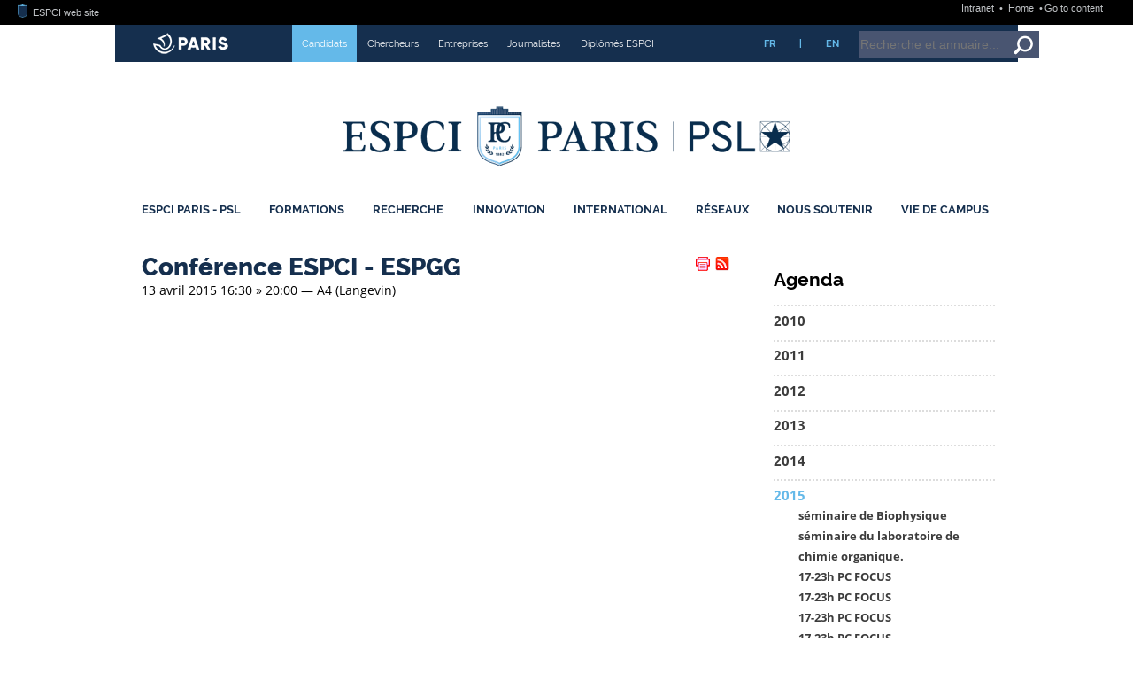

--- FILE ---
content_type: text/html; charset=utf-8
request_url: https://www.espci.psl.eu/fr/agenda/2015/conference-espci-espgg-5861
body_size: 170089
content:






<!DOCTYPE html>
<html xmlns="http://www.w3.org/1999/xhtml" xml:lang="fr" lang="fr" dir="ltr">
<head><!-- frESPCIbarre -->
<script type="text/javascript" 
        src="https://espci.fr/static/frESPCIbarre.js?rev=42"></script>
<link rel="stylesheet" type="text/css"
      href="https://espci.fr/static/frESPCIbarre.css?rev=42"/>


<link rel="shortcut icon" type="image/x-icon"
      href="https://espci.fr/static/favicon_internet.ico?r=10"/>




<base href="https://www.espci.psl.eu/">
<title>ESPCI Paris : Conférence ESPCI - ESPGG</title>
<meta name="description" content="Fond&eacute;e en 1882 &agrave; Paris, l&rsquo;ESPCI Paris est une grande &eacute;cole d&rsquo;ing&eacute;nieurs qui forme, par la recherche, en physique, chimie et biologie." />

<meta http-equiv="Content-Type" content="text/html; charset=utf-8" />


<meta name="generator" content="SPIP 4.3.9 GIT [4.3: ef79547f]" />


<meta name="viewport" content="width=device-width, initial-scale=1.0">




<link rel="alternate" type="application/rss+xml" title="Tout le site ESPCI Paris" href="spip.php?page=rss-site&amp;lang=fr" />

<link rel="alternate" type="application/rss+xml" title="Actualités ESPCI Paris" href="spip.php?page=rss-actus&amp;lang=fr" />

<link rel="alternate" type="application/rss+xml" title="Edito ESPCI Paris" href="spip.php?page=rss-edito&amp;lang=fr" />

<link rel="alternate" type="application/rss+xml" title="Postes à pourvoir" href="spip.php?page=rss-postes&amp;lang=fr" />

<link rel="alternate" type="application/rss+xml" title="Conférences grand public" href="spip.php?page=rss-confs&amp;lang=fr" />

<link rel="alternate" type="application/rss+xml" title="Conférences et séminaires" href="spip.php?page=rss-seminaires&amp;lang=fr" />

<link rel="alternate" type="application/rss+xml" title="Soutenances de thèses et HDR" href="spip.php?page=rss-theses&amp;lang=fr" />



<link rel='stylesheet' href='https://w52.net.espci.fr/sites/www.espci.psl.eu/local/cache-css/4c1b5f5b72071907353fe22fe2f07fd9.css?1766827067' type='text/css' />


<!--+1 01/12/21-->












<!-- zdovzt@st2013.espci.fr -->



<script>
var mediabox_settings={"auto_detect":true,"ns":"box","tt_img":true,"sel_g":"#documents_portfolio a[type='image\/jpeg'],#documents_portfolio a[type='image\/png'],#documents_portfolio a[type='image\/gif']","sel_c":".mediabox","str_ssStart":"Diaporama","str_ssStop":"Arr\u00eater","str_cur":"{current}\/{total}","str_prev":"Pr\u00e9c\u00e9dent","str_next":"Suivant","str_close":"Fermer","str_loading":"Chargement\u2026","str_petc":"Taper \u2019Echap\u2019 pour fermer","str_dialTitDef":"Boite de dialogue","str_dialTitMed":"Affichage d\u2019un media","splash_url":"","lity":{"skin":"_simple-dark","maxWidth":"90%","maxHeight":"90%","minWidth":"400px","minHeight":"","slideshow_speed":"2500","opacite":"0.9","defaultCaptionState":"expanded"}};
</script>
<!-- insert_head_css -->










<script type='text/javascript' src='https://w52.net.espci.fr/sites/www.espci.psl.eu/local/cache-js/3986106ac296c2c5c24c131ba9963f70.js?1747749358'></script>










<!-- insert_head -->







<!-- Debut CS -->

<!-- Fin CS -->


<!-- Debut CS -->

<!-- Fin CS -->






<!-- Matomo -->
<script type="text/javascript">
  var _paq = window._paq = window._paq || [];
  _paq.push(['trackPageView']);
  _paq.push(['enableLinkTracking']);
  (function() {
    var p = ('https:' == document.location.protocol) ? 'https://' : 'http://';
    var u = p + '//stats.espci.fr/';
    _paq.push(['setTrackerUrl', u+'matomo.php']);
    _paq.push(['setSiteId', 3]);
    var d=document, g=d.createElement('script'), s=d.getElementsByTagName('script')[0];
    g.type='text/javascript'; g.async=true; g.src=u+'matomo.js'; s.parentNode.insertBefore(g,s);
  })();
</script>
<noscript><p><img src="//stats.espci.fr/matomo.php?idsite=3&amp;rec=1" style="border: 0;" alt=""/></p></noscript>
<!-- End Matomo Code --></head>

<body class="page_sommaire"><!-- frESPCIbarre -->



 
 
 
 
 
 
 
 
 
 
 
 






<div id="frESPCIbarre">
 <form action="#" method="get">
  <input type="hidden" name="lang" id="frESPCIbarreLang" 
         value="en" />
  <input type="hidden" name="content" id="frESPCIgotoContentText"
         value="Go to content" />
  <input type="hidden" name="navigation" id="frESPCIgotoNavText"
         value="Go to navigation" />
  
 </form>
 <div id="frESPCIbarreDiv">
  <ul id="frESPCIbarreMenu">
   
    <li>
     <a href="https://www.espci.fr" target="_top"
        title="ESPCI web site">
      <img src="https://espci.fr/static/favicon_internet.png?r=2"
           id="frESPCIbarreLogo"
           alt="ESPCI Logo"/>
      ESPCI web site
     </a>
    </li>
   
   
  </ul>
  <ul id="frESPCIbarreAccess">
   <li>
     <a href="https://intranet.espci.fr" rel="nofollow" target="_top"
        title="ESPCI intranet">
      Intranet
     </a>
   </li>
   <li>
     <a href="/" target="_top">
      Home
     </a>
   </li>
  </ul>
 </div>
</div>

<div id="global">
	<div id="remplissage">
		<div class="remplissage_blanc"></div>
		<div class="remplissage_orange"></div>
	</div>

	<div id="global1">
	
	
	<div id="bandeau">
	<div id="vous-etes">
		<div id="mairie-paris"></div>
		<ul>
			
				
				 <li style="background-color:#64b9e9"> <a href="fr/profils/candidats/"> Candidats</a></li>
				
				
			
				
				
				 <li> <a href="fr/profils/chercheurs/"> Chercheurs</a></li>
				
			
				
				
				 <li> <a href="fr/profils/entreprises/"> Entreprises</a></li>
				
			
				
				
				 <li> <a href="fr/profils/journalistes/"> Journalistes</a></li>
				
			
				
				
				 <li> <a href="fr/profils/diplomes-espci/"> Diplômés ESPCI</a></li>
				
			
		</ul>
		<ul class="langue">
			<li><a href="/fr/">FR</a></li>
			<li>|</li>
			<li><a href="/en/">EN</a></li>
		</ul>
		<div id="bandeau-recherche">
			<div class="formulaire_spip formulaire_recherche" id="formulaire_recherche">
	<form id="formulaire_recherche-formulaire" action="/recherche" method="get" onsubmit="javascript: getElementsByName('page')[0].value='recherche_ajax';"> 
		<input name="page" value="recherche" type="hidden"
>
		
		<input type="hidden" name="r_en_cours" value="on" />
		<input type="hidden" name="type" value="recherche" />

		<input type="text" class="text" size="8" name="recherche" placeholder="Recherche et annuaire..." id="recherche" accesskey="4" />
		<button class="search" onclick="document.getElementById('formulaire_recherche-formulaire').submit()" title="Valider la recherche"></button>

		<noscript>
			<input type="hidden" name="ajax" value="false" />
		</noscript>
	</form>
</div>
		</div>
	</div>
	<div id="logo">
	
		<a id="lien-espci" href="fr/" title="Accueil"></a>
	
	<a id="lien-psl" target="_blank" href="http://www.univ-psl.fr/fr" 
		        title="Accueil PSL">
	</a>
	</div>
	
	<div id="menu-princ">
		<ul>

    
	
		
		
		<li class="liste_rubriques_item ">
			<a href="fr/espci-paris-psl/">ESPCI Paris - PSL</a>
			<div class="menu_active"><div class="menu_active_haut"></div><div class="menu_active_bas"></div></div>
		
            
	    
              
              
              
	    
              
              
              
	    
              
              
              
	    
              
              
              
	    
              
              
              
	    
              
              
              
	    
              
              
              
	    
              
              
              
	    
	    
	    
	    <div class="menu-nivo-2">
		<ul>
	    
		<li>
		    <a href="fr/espci-paris-psl/presentation/">
				Présentation
			</a>
		</li>
	    
		<li>
		    <a href="fr/espci-paris-psl/mission-statement/">
				Mission Statement
			</a>
		</li>
	    
		<li>
		    <a href="fr/espci-paris-psl/organisation/">
				Organisation
			</a>
		</li>
	    
		<li>
		    <a href="fr/espci-paris-psl/universite-psl/">
				Université PSL
			</a>
		</li>
	    
		<li>
		    <a href="fr/espci-paris-psl/futur-campus-espci/">
				Futur campus ESPCI
			</a>
		</li>
	    
		<li>
		    <a href="fr/espci-paris-psl/emploi/">
				Emploi
			</a>
		</li>
	    
		<li>
		    <a href="fr/espci-paris-psl/bibliotheque/">
				Bibliothèque
			</a>
		</li>
	    
		<li>
		    <a href="fr/espci-paris-psl/diffusion-du-savoir-scientifique/">
				Diffusion du savoir scientifique
			</a>
		</li>
	    
		</ul>
		<div class="descriptif"><p>Chaque année depuis 1882, l’ESPCI Paris - PSL forme des ingénieurs d’innovation capables d’inventer l’avenir et de répondre aux enjeux du monde de demain. Avec une histoire riche de 6 prix Nobel et 570 enseignants-chercheurs repartis dans 10 Unités mixtes de recherche, l’ESPCI crée l’innovation en encourageant l’interdisciplinarité et le dialogue entre sciences fondamentales et appliquées.</p></div>

		
		<div class="logo"><img
	src="https://w52.net.espci.fr/sites/www.espci.psl.eu/local/cache-vignettes/L300xH126/vue-d_ensemble-2022-0b457.jpg?1747749358" class='spip_logo' width='300' height='126'
	alt="" /></div>
		
		
		</div>
	    
		
			   
		</li>
	
    
	
		
		
		<li class="liste_rubriques_item ">
			<a href="fr/formations/">Formations</a>
			<div class="menu_active"><div class="menu_active_haut"></div><div class="menu_active_bas"></div></div>
		
            
	    
              
              
              
	    
              
              
              
	    
              
              
              
	    
              
              
              
	    
              
              
              
	    
              
              
              
	    
	    
	    
	    <div class="menu-nivo-2">
		<ul>
	    
		<li>
		    <a href="fr/formations/cycle-ingenieur/">
				Cycle Ingénieur
			</a>
		</li>
	    
		<li>
		    <a href="fr/formations/premier-cycle/">
				Premier Cycle
			</a>
		</li>
	    
		<li>
		    <a href="fr/formations/programmes-gradues/">
				Programmes Gradués
			</a>
		</li>
	    
		<li>
		    <a href="fr/formations/etudes-doctorales/">
				Études doctorales
			</a>
		</li>
	    
		<li>
		    <a href="fr/formations/formation-continue/">
				Formation continue
			</a>
		</li>
	    
		<li>
		    <a href="fr/formations/nouvelle-rubrique/">
				Mastères spécialisés
			</a>
		</li>
	    
		</ul>
		<div class="descriptif"><p>Chaque année, 85 diplômés deviennent officiellement Ingénieurs ESPCI. Ayant suivi une formation de 3+1 ans pluridisciplinaire en Physique, Chimie, Biologie, ces ingénieurs sont issus de filières très variées, mais recrutés toujours au meilleur niveau&nbsp;! Comment suivre leur exemple&nbsp;? Vous trouverez toutes les réponses à vos questions dans cette rubrique.</p></div>

		
		<div class="logo"><img
	src="https://w52.net.espci.fr/sites/www.espci.psl.eu/local/cache-vignettes/L300xH88/rubon11-d742d.png?1747749358" class='spip_logo' width='300' height='88'
	alt="" /></div>
		
		
		</div>
	    
		
			   
		</li>
	
    
	
		
		
		<li class="liste_rubriques_item ">
			<a href="fr/recherche/">Recherche</a>
			<div class="menu_active"><div class="menu_active_haut"></div><div class="menu_active_bas"></div></div>
		
            
	    
              
              
              
	    
              
              
              
	    
              
              
              
	    
              
              
              
	    
              
              
              
	    
              
              
              
	    
	    
              
              
              
	    
	    
	    <div class="menu-nivo-2">
		<ul>
	    
		<li>
		    <a href="fr/recherche/nos-thematiques-de-recherche/">
				Nos thématiques de recherche
			</a>
		</li>
	    
		<li>
		    <a href="fr/recherche/unites-mixtes-de-recherche/">
				Unités mixtes de recherche
			</a>
		</li>
	    
		<li>
		    <a href="fr/recherche/prix-et-distinctions/">
				Prix et distinctions
			</a>
		</li>
	    
		<li>
		    <a href="fr/recherche/seminaires/">
				Séminaires
			</a>
		</li>
	    
		<li>
		    <a href="fr/recherche/grands-programmes-de-recherche/">
				Grands Programmes de recherche
			</a>
		</li>
	    
		<li>
		    <a href="fr/recherche/labelisation-hrs4r">
				Labélisation HRS4R
			</a>
		</li>
	    
		<li>
		    <a href="fr/recherche/plateformes/">
				Plateformes
			</a>
		</li>
	    
		</ul>
		<div class="descriptif"><p>La recherche a une place prédominante à l’ESPCI Paris - PSL depuis sa fondation. Considérant que recherche fondamentale et recherche appliquée sont indissociables, l’École offre à ses chercheurs et laboratoires un environnement propice à l’innovation, l’expérimentation et l’audace. La collaboration de chercheurs venant d’universités différentes au sein d’un même laboratoire permet une émulation et un décloisonnement mis au service de la science.</p></div>

		
		
		
		
		</div>
	    
		
			   
		</li>
	
    
	
		
		
		<li class="liste_rubriques_item ">
			<a href="fr/innovation/">Innovation</a>
			<div class="menu_active"><div class="menu_active_haut"></div><div class="menu_active_bas"></div></div>
		
            
	    
              
              
              
	    
              
              
              
	    
              
              
              
	    
              
              
              
	    
              
              
              
	    
              
              
              
	    
	    
	    
	    <div class="menu-nivo-2">
		<ul>
	    
		<li>
		    <a href="fr/innovation/l-incubateur-pc-up/">
				L’incubateur PC’up
			</a>
		</li>
	    
		<li>
		    <a href="fr/innovation/inventions/">
				Inventions
			</a>
		</li>
	    
		<li>
		    <a href="fr/innovation/brevets/">
				Brevets
			</a>
		</li>
	    
		<li>
		    <a href="fr/innovation/essaimage/">
				Essaimage
			</a>
		</li>
	    
		<li>
		    <a href="fr/innovation/hacklab-langevinium/">
				HackLab : Langevinium
			</a>
		</li>
	    
		<li>
		    <a href="fr/innovation/junior-entreprise/">
				Junior-Entreprise
			</a>
		</li>
	    
		</ul>
		<div class="descriptif"><p>Depuis sa création, l’innovation est l’un des moteurs de l’École. Ses chercheurs, ses élèves ont toujours été des  inventeurs. Ancrée dans la société, l’ESPCI Paris - PSL a permis à de nombreux objets de notre quotidien de voir le jour&nbsp;: le tube néon, la boîte noire, la montre à quartz, le sonar, la technologie de la box sans fil, le caoutchouc auto-cicatrisant ou encore l’imagerie ultrasonore ultrarapide.</p></div>

		
		<div class="logo"><img
	src="https://w52.net.espci.fr/sites/www.espci.psl.eu/local/cache-vignettes/L300xH88/rubon22-6f01f.png?1747749359" class='spip_logo' width='300' height='88'
	alt="" /></div>
		
		
		</div>
	    
		
			   
		</li>
	
    
	
		
		
		<li class="liste_rubriques_item ">
			<a href="fr/international/">International</a>
			<div class="menu_active"><div class="menu_active_haut"></div><div class="menu_active_bas"></div></div>
		
            
	    
              
              
              
	    
              
              
              
	    
	    
              
              
              
	    
	    
	    <div class="menu-nivo-2">
		<ul>
	    
		<li>
		    <a href="fr/international/venir-a-l-espci-paris-psl/">
				Venir à l’ESPCI Paris - PSL
			</a>
		</li>
	    
		<li>
		    <a href="fr/international/partir-a-l-etranger/">
				Partir à l’étranger
			</a>
		</li>
	    
		<li>
		    <a href="fr/international/double-diplomes">
				Double-diplômes
			</a>
		</li>
	    
		</ul>
		<div class="descriptif"><p>L’ESPCI Paris - PSL entretient des relations suivies avec de nombreuses universités étrangères dans le domaine de la recherche et dans celui de l’enseignement. Ses différents laboratoires de recherche ont des liens étroits dans le cadre de contrats européens, de programmes de collaborations internationales avec des équipes d’universités étrangères travaillant dans leurs domaines.</p></div>

		
		<div class="logo"><img
	src="https://w52.net.espci.fr/sites/www.espci.psl.eu/local/cache-vignettes/L300xH81/rubon27-8b649.jpg?1747749359" class='spip_logo' width='300' height='81'
	alt="" /></div>
		
		
		</div>
	    
		
			   
		</li>
	
    
	
		
		
		<li class="liste_rubriques_item ">
			<a href="fr/reseaux/">Réseaux</a>
			<div class="menu_active"><div class="menu_active_haut"></div><div class="menu_active_bas"></div></div>
		
            
	    
              
              
              
	    
              
              
              
	    
              
              
              
	    
              
              
              
	    
              
              
              
	    
              
              
              
	    
              
              
              
	    
              
              
              
	    
	    
	    
	    <div class="menu-nivo-2">
		<ul>
	    
		<li>
		    <a href="fr/reseaux/ville-de-paris/">
				Ville de Paris
			</a>
		</li>
	    
		<li>
		    <a href="fr/reseaux/universite-psl-484/">
				Université PSL
			</a>
		</li>
	    
		<li>
		    <a href="fr/reseaux/universite-europeenne-eelisa/">
				Université Européenne : EELISA
			</a>
		</li>
	    
		<li>
		    <a href="fr/reseaux/paristech/">
				ParisTech
			</a>
		</li>
	    
		<li>
		    <a href="fr/reseaux/partenariats-academiques/">
				Partenariats académiques
			</a>
		</li>
	    
		<li>
		    <a href="fr/reseaux/partenariats-scientifiques/">
				Partenariats scientifiques
			</a>
		</li>
	    
		<li>
		    <a href="fr/reseaux/partenariats-industriels/">
				Partenariats industriels
			</a>
		</li>
	    
		<li>
		    <a href="fr/reseaux/devenir-partenaire/">
				Devenir partenaire
			</a>
		</li>
	    
		</ul>
		<div class="descriptif"><p>L’ESPCI Paris - PSL, école composante de l&#8217;Université PSL est au centre d’un vaste réseau de partenaires institutionnels (avec la <a href="fr/reseaux/ville-de-paris/" class="spip_in" title="Partenariat avec la Ville de Paris">Ville de Paris</a> et <a href="fr/reseaux/paristech/" class="spip_in" title="Partenariat avec ParisTech">ParisTech</a>, en particulier), <a href="fr/reseaux/partenariats-academiques/" class="spip_in" title="Partenariats acad&#233;miques">académiques</a>, <a href="fr/reseaux/partenariats-scientifiques/" class="spip_in" title="Partenariats scientifiques">scientifiques</a> et&nbsp;<a href="fr/reseaux/partenariats-industriels/" class="spip_in" title="Partenariats industriels">industriels</a> qu’elle irrigue, en amont comme en aval, de son dynamisme, de son expertise et de sa créativité.</p></div>

		
		<div class="logo"><img
	src="https://w52.net.espci.fr/sites/www.espci.psl.eu/local/cache-vignettes/L300xH81/rubon32-291c2.jpg?1747749359" class='spip_logo' width='300' height='81'
	alt="" /></div>
		
		
		</div>
	    
		
			   
		</li>
	
    
	
		
		
		<li class="liste_rubriques_item ">
			<a href="fr/nous-soutenir/">Nous Soutenir</a>
			<div class="menu_active"><div class="menu_active_haut"></div><div class="menu_active_bas"></div></div>
		
            
	    
              
              
              
	    
              
              
              
	    
	    
	    
	    <div class="menu-nivo-2">
		<ul>
	    
		<li>
		    <a href="fr/nous-soutenir/fonds-espci-paris-448/">
				Fonds ESPCI Paris
			</a>
		</li>
	    
		<li>
		    <a href="fr/nous-soutenir/taxe-d-apprentissage/">
				Taxe d’apprentissage
			</a>
		</li>
	    
		</ul>
		<div class="descriptif">Soutenir l’école, c’est soutenir un modèle d’enseignement et de recherche unique en France et dans le paysage des écoles d’ingénieurs. 

Afin de permettre à nos élèves d’étudier toujours dans les meilleures conditions, à nos chercheurs de poursuivre leurs recherches et découvertes innovantes vous avez plusieurs possibilités :  

– Verser votre taxe d’apprentissage à l’ESPCI Paris - PSL

– Nous soutenir via le Fonds ESPCI Paris

– Le parrainage de promotion, afin d’accompagner une classe pendant les trois années de son cursus ingénieur</div>

		
		<div class="logo"><img
	src="https://w52.net.espci.fr/sites/www.espci.psl.eu/local/cache-vignettes/L300xH88/rubon39-7c315.png?1747749359" class='spip_logo' width='300' height='88'
	alt="" /></div>
		
		
		</div>
	    
		
			   
		</li>
	
    
	
		
		
		<li class="liste_rubriques_item ">
			<a href="fr/vie-de-campus/">Vie de Campus</a>
			<div class="menu_active"><div class="menu_active_haut"></div><div class="menu_active_bas"></div></div>
		
            
	    
              
              
              
	    
              
              
              
	    
              
              
              
	    
              
              
              
	    
              
              
              
	    
	    
	    
	    <div class="menu-nivo-2">
		<ul>
	    
		<li>
		    <a href="fr/vie-de-campus/la-vie-etudiante-a-l-espci-vie-associative-et-aide/">
				La Vie étudiante à l’ESPCI : vie associative et aide aux étudiants
			</a>
		</li>
	    
		<li>
		    <a href="fr/vie-de-campus/bibliotheque/">
				Bibliothèque
			</a>
		</li>
	    
		<li>
		    <a href="fr/vie-de-campus/sante-bien-etre-et-accompagnement/">
				Santé, bien-être et accompagnement
			</a>
		</li>
	    
		<li>
		    <a href="fr/vie-de-campus/egalite-et-diversite/">
				Egalité et diversité
			</a>
		</li>
	    
		<li>
		    <a href="fr/vie-de-campus/le-developpement-durable-un-axe-majeur-pour-l-ecole/">
				Le développement durable, un axe majeur pour l’école
			</a>
		</li>
	    
		</ul>
		<div class="descriptif">Être étudiant·e à l’ESPCI Paris, ce n’est pas seulement rejoindre une école d’ingénieur d’excellence. C’est aussi vivre une aventure humaine unique, au cœur du Quartier latin, entre laboratoires, vie associative et découvertes culturelles. 

Un cadre d’exception… en plein Paris. Installée dans le 5ᵉ arrondissement, à deux pas du Panthéon et du Jardin des Plantes, l’École vous offre un environnement scientifique et culturel unique. 

À l’ESPCI, la vie associative est l’âme de l’école. Avec des promos à taille humaine et une forte cohésion entre élèves, chacun·e peut s’investir dans des&nbsp;(…)</div>

		
		
		
		
		</div>
	    
		
			   
		</li>
	
    
	
    
	

	</ul>	</div>
</div>	
			<div id="contenu">
		<div id="col_centrale"
		
		
		>
	
    <div class="hfeed" id="conteneur">
    <div class="hentry">
    
	

	
	

		
		
        
        
			
        

		<h1 style="display: inline">Conférence ESPCI - ESPGG</h1>
        <table style="border: none; float: right; margin-right: 10px; min-width: 0;">
<tr>
<td style="border: none; margin: 0; padding: 0; width: 32px">
<!-- Espaaace -->
&nbsp;
</td><!-- PRINT -->
<td style="border: none; margin: 0; padding: 0; width: 20px">
<a href="/?page=article-print&amp;id_article=5861" title="Version imprimable de cet article" target="_blank"><img src="sites/www.espci.psl.eu/squelettes/IMG/print.png" alt="Version imprimable de cet article" /></a>
</td>
<!-- RSS -->
<td style="border: none; margin: 0; padding: 0; width: 20px">
<a id="rss-box" href="?page=rss" title="Tous les flux RSS"><img src="sites/www.espci.psl.eu/squelettes/IMG/rss.png" alt="RSS" /></a>
<div class="popup">
<div>
<h2>Les flux RSS de l'école</h2>
<ul>
  <li><a href="spip.php?page=rss-site&amp;lang=fr">Tout le site ESPCI Paris</a></li>
  <li><a href="spip.php?page=rss-edito&amp;lang=fr">Edito ESPCI Paris</a></li>
  <li><a href="spip.php?page=rss-actus&amp;lang=fr">Actualités ESPCI Paris</a></li>
  <li><a href="spip.php?page=rss-postes&amp;lang=fr">Postes à pourvoir</a></li>
  <li><a href="spip.php?page=rss-confs&amp;lang=fr">Conférences grand public</a></li>
  <li><a href="spip.php?page=rss-seminaires&amp;lang=fr">Conférences et séminaires</a></li>
  <li><a href="spip.php?page=rss-theses&amp;lang=fr">Soutenances de thèses et HDR</a></li>
</ul>
</div>
</div>
</td>
<!-- COMMENTAIRES -->

</tr>
</table>
		<div id="content">
		
		

        <div class="surlignable">
		

		
 

			<span class="date-display-single">
				13 avril 2015
				16:30
				 &raquo; 20:00
				 &mdash; A4 (Langevin)
			</span>

			<div class="texte entry-content">
			
		
			
						
			</div>  
		</div> 

        

		</div> 

	</div> 
	<br class="nettoyeur"/>

	</div> 

    <br class="nettoyeur"/>
	

		</div>
			
		
		
		<div id="col_droite">
		<div id="div-meme-rubrique" class="boiteTxt">
		<div class="menu rubriques">
		
		
		
			<h2>Agenda</h2>
		
		
	<ul>
		
			<li >
				<a href="fr/agenda/2010-190/">2010</a>
		
			
		
			</li>
		
			<li >
				<a href="fr/agenda/2011/">2011</a>
		
			
		
			</li>
		
			<li >
				<a href="fr/agenda/2012-375/">2012</a>
		
			
		
			</li>
		
			<li >
				<a href="fr/agenda/2013/">2013</a>
		
			
		
			</li>
		
			<li >
				<a href="fr/agenda/2014/">2014</a>
		
			
		
			</li>
		
			<li  class="on">
				<a href="fr/agenda/2015/">2015</a>
		
			
				<ul>
			
					<li >
						<a href="fr/agenda/2015/seminaire-de-biophysique">séminaire de Biophysique</a>
					</li>
		
					<li >
						<a href="fr/agenda/2015/seminaire-du-laboratoire-de-chimie-organique">séminaire du laboratoire de chimie organique.</a>
					</li>
		
					<li >
						<a href="fr/agenda/2015/17-23h-pc-focus-5750">17-23h PC FOCUS</a>
					</li>
		
					<li >
						<a href="fr/agenda/2015/17-23h-pc-focus-5748">17-23h PC FOCUS</a>
					</li>
		
					<li >
						<a href="fr/agenda/2015/17-23h-pc-focus-5743">17-23h PC FOCUS</a>
					</li>
		
					<li >
						<a href="fr/agenda/2015/17-23h-pc-focus-5744">17-23h PC FOCUS</a>
					</li>
		
					<li >
						<a href="fr/agenda/2015/17-23h-pc-focus">17-23h PC FOCUS</a>
					</li>
		
					<li >
						<a href="fr/agenda/2015/eminaire-interne-du-laboratoire-de-chimie-organique">éminaire interne du laboratoire de chimie organique.</a>
					</li>
		
					<li >
						<a href="fr/agenda/2015/repetition-these-pierre-bintein">Repetition thèse Pierre Bintein</a>
					</li>
		
					<li >
						<a href="fr/agenda/2015/seminaire-du-laboratoire-de-chimie-organique-5791">séminaire du laboratoire de chimie organique</a>
					</li>
		
					<li >
						<a href="fr/agenda/2015/soutenance-these-pierre-brice-bintein">soutenance thèse Pierre-Brice BINTEIN</a>
					</li>
		
					<li >
						<a href="fr/agenda/2015/soutenance-these-pierre-brice-bintein-5735">20150128aa. soutenance thèse Pierre-Brice BINTEIN</a>
					</li>
		
					<li >
						<a href="fr/agenda/2015/reservation-sg">réservation SG</a>
					</li>
		
					<li >
						<a href="fr/agenda/2015/seminaire-biophysique">séminaire biophysique</a>
					</li>
		
					<li >
						<a href="fr/agenda/2015/pas-de-seminaire-pmmh-journees-de-physique">Pas de séminaire PMMH. Journées de Physique Statistique</a>
					</li>
		
					<li >
						<a href="fr/agenda/2015/conferences-experimentales-de-l-espgg">conférences expérimentales de l&#8217;ESPGG</a>
					</li>
		
					<li >
						<a href="fr/agenda/2015/conference-start-n-go-sciences-cognitives">conférence Start&#8217;n&#8217;Go sciences cognitives</a>
					</li>
		
					<li >
						<a href="fr/agenda/2015/synthesis-of-a-soft-3d-acoustic-metamaterial">Synthesis of a soft 3D acoustic metamaterial</a>
					</li>
		
					<li >
						<a href="fr/agenda/2015/passation-junior-entreprise-5751">passation Junior-Entreprise</a>
					</li>
		
					<li >
						<a href="fr/agenda/2015/passation-junior-entreprise">passation Junior-Entreprise</a>
					</li>
		
					<li >
						<a href="fr/agenda/2015/soutenance-de-these">soutenance de thèse</a>
					</li>
		
					<li >
						<a href="fr/agenda/2015/20-22h-conference-x-5836">20-22h Conférence X</a>
					</li>
		
					<li >
						<a href="fr/agenda/2015/20-22h-conference-x">20-22h Conférence X</a>
					</li>
		
					<li >
						<a href="fr/agenda/2015/dr-geraldine-masson-icsn-di-fonctionnalisation">Dr Géraldine Masson (ICSN) Di-fonctionnalisation asymétrique organocatalysée </a>
					</li>
		
					<li >
						<a href="fr/agenda/2015/fast-fracture-in-slow-motion-dynamic-fracture-in">Fast fracture in slow motion&nbsp;: Dynamic fracture in brittle gels and the  structur</a>
					</li>
		
					<li >
						<a href="fr/agenda/2015/seminaire-interne-du-simm">seminaire interne du SIMM</a>
					</li>
		
					<li >
						<a href="fr/agenda/2015/seminaire-pmmh">Séminaire PMMH</a>
					</li>
		
					<li >
						<a href="fr/agenda/2015/seminaire-de-l-institut-des-materiaux-paris-centre">séminaire de l&#8217;Institut des Matériaux Paris  Centre</a>
					</li>
		
					<li >
						<a href="fr/agenda/2015/club-cc-messe-de-pc-5806">club CC messe de PC</a>
					</li>
		
					<li >
						<a href="fr/agenda/2015/club-cc-messe-de-pc">club CC messe de PC</a>
					</li>
		
					<li >
						<a href="fr/agenda/2015/repetition-de-these">répétition de thèse</a>
					</li>
		
					<li >
						<a href="fr/agenda/2015/repetition-de-these-5834">20150209aa.  répétition de thèse</a>
					</li>
		
					<li >
						<a href="fr/agenda/2015/ever-more-singular-instability-in-dynamic-fracture">Ever more singular&nbsp;: Instability in Dynamic Fracture</a>
					</li>
		
					<li >
						<a href="fr/agenda/2015/organisation-d-une-reunion-lco">organisation d&#8217;une réunion LCO</a>
					</li>
		
					<li >
						<a href="fr/agenda/2015/soutenance-these-thomas-vidil">soutenance thèse Thomas Vidil</a>
					</li>
		
					<li >
						<a href="fr/agenda/2015/friction-is-fracture">Friction is fracture</a>
					</li>
		
					<li >
						<a href="fr/agenda/2015/reunion-du-bureau-du-club-jeune-de-la-societe">réunion du bureau du Club Jeune de la Société Française de Spectrométrie de</a>
					</li>
		
					<li >
						<a href="fr/agenda/2015/seminaire-lco-5848">Séminaire LCO</a>
					</li>
		
					<li >
						<a href="fr/agenda/2015/seminaire-lco">Séminaire LCO</a>
					</li>
		
					<li >
						<a href="fr/agenda/2015/reservation-fabrice-esnault-5808">Réservation Fabrice Esnault</a>
					</li>
		
					<li >
						<a href="fr/agenda/2015/reservation-fabrice-esnault-5809">Réservation Fabrice Esnault</a>
					</li>
		
					<li >
						<a href="fr/agenda/2015/salle-de-deliberation-these-maxime-lefranc">salle de délibération thèse Maxime Lefranc</a>
					</li>
		
					<li >
						<a href="fr/agenda/2015/salle-de-deliberation-these-maxime-lefranc-5781">salle de délibération thèse Maxime Lefranc</a>
					</li>
		
					<li >
						<a href="fr/agenda/2015/pr-deryn-fogg-5830">Pr Deryn Fogg </a>
					</li>
		
					<li >
						<a href="fr/agenda/2015/pr-deryn-fogg">Pr Deryn Fogg </a>
					</li>
		
					<li >
						<a href="fr/agenda/2015/seminaire-lco-5855">Séminaire LCO</a>
					</li>
		
					<li >
						<a href="fr/agenda/2015/dr-olivier-mirguet-servier">Dr Olivier Mirguet (Servier)</a>
					</li>
		
					<li >
						<a href="fr/agenda/2015/seminaire-externe-laboratoire-plasticite-du-cerveau">Séminaire Externe Laboratoire Plasticité du Cerveau"</a>
					</li>
		
					<li >
						<a href="fr/agenda/2015/semaine-des-arts-organisee-par-le-bda-132-5854">Semaine des Arts organisée par le BDA 132.</a>
					</li>
		
					<li >
						<a href="fr/agenda/2015/seminaires-internes-de-notre-laboratoire-umr-8249-5797">séminaires internes de notre laboratoire (UMR 8249)</a>
					</li>
		
					<li >
						<a href="fr/agenda/2015/seminaires-internes-de-notre-laboratoire-umr-8249-5798">séminaires internes de notre laboratoire (UMR 8249)</a>
					</li>
		
					<li >
						<a href="fr/agenda/2015/seminaires-internes-de-notre-laboratoire-umr-8249-5801">séminaires internes de notre laboratoire (UMR 8249)</a>
					</li>
		
					<li >
						<a href="fr/agenda/2015/seminaires-internes-de-notre-laboratoire-umr-8249">séminaires internes de notre laboratoire (UMR 8249)</a>
					</li>
		
					<li >
						<a href="fr/agenda/2015/les-metiers-de-la-propriete-industrielle">Les métiers de la propriété industrielle</a>
					</li>
		
					<li >
						<a href="fr/agenda/2015/semaine-des-arts-organisee-par-le-bda-132-5810">Semaine des Arts organisée par le BDA 132.</a>
					</li>
		
					<li >
						<a href="fr/agenda/2015/semaine-des-arts-organisee-par-le-bda-132-5812">Semaine des Arts organisée par le BDA 132.</a>
					</li>
		
					<li >
						<a href="fr/agenda/2015/semaine-des-arts-organisee-par-le-bda-132-5811">Semaine des Arts organisée par le BDA 132.</a>
					</li>
		
					<li >
						<a href="fr/agenda/2015/semaine-des-arts-organisee-par-le-bda-132-5813">Semaine des Arts organisée par le BDA 132.</a>
					</li>
		
					<li >
						<a href="fr/agenda/2015/seminaire-lco-5856">Séminaire LCO</a>
					</li>
		
					<li >
						<a href="fr/agenda/2015/semaine-des-arts-organisee-par-le-bda-132-5814">Semaine des Arts organisée par le BDA 132</a>
					</li>
		
					<li >
						<a href="fr/agenda/2015/semaine-des-arts-organisee-par-le-bda-132-5815">Semaine des Arts organisée par le BDA 132</a>
					</li>
		
					<li >
						<a href="fr/agenda/2015/presentation-ste-nanobacterie">Présentation Sté Nanobactérie</a>
					</li>
		
					<li >
						<a href="fr/agenda/2015/semaine-des-arts-organisee-par-le-bda-132-5816">Semaine des Arts organisée par le BDA 132</a>
					</li>
		
					<li >
						<a href="fr/agenda/2015/semaine-des-arts-organisee-par-le-bda-132-5817">Semaine des Arts organisée par le BDA 132</a>
					</li>
		
					<li >
						<a href="fr/agenda/2015/semaine-des-arts-organisee-par-le-bda-132-5818">Semaine des Arts organisée par le BDA 132</a>
					</li>
		
					<li >
						<a href="fr/agenda/2015/semaine-des-arts-organisee-par-le-bda-132-5819">Semaine des Arts organisée par le BDA 132</a>
					</li>
		
					<li >
						<a href="fr/agenda/2015/seminaire-interne-lcmd">Séminaire interne LCMD</a>
					</li>
		
					<li >
						<a href="fr/agenda/2015/seminaire-la-rheologie-des-suspensions-concentrees">séminaire La rhéologie des suspensions concentrées de particules non-brownien</a>
					</li>
		
					<li >
						<a href="fr/agenda/2015/semaine-des-arts-organisee-par-le-bda-132-5820">Semaine des Arts organisée par le BDA 132</a>
					</li>
		
					<li >
						<a href="fr/agenda/2015/semaine-des-arts-organisee-par-le-bda-132">Semaine des Arts organisée par le BDA 132</a>
					</li>
		
					<li >
						<a href="fr/agenda/2015/conference-nanobacterie-eurofins">Conférence - Nanobactérie, - Eurofins,</a>
					</li>
		
					<li >
						<a href="fr/agenda/2015/reservation-isabelle-borsenberger-5768">réservation Isabelle BORSENBERGER</a>
					</li>
		
					<li >
						<a href="fr/agenda/2015/attente-horaires-exactes-isabelle-borsenberger">attente horaires exactes Isabelle BORSENBERGER</a>
					</li>
		
					<li >
						<a href="fr/agenda/2015/reservation-isabelle-borsenberger">RÉSERVATION ISABELLE BORSENBERGER</a>
					</li>
		
					<li >
						<a href="fr/agenda/2015/attente-horaires-exactes-isabelle-borsenberger-5764">attente horaires exactes Isabelle BORSENBERGER</a>
					</li>
		
					<li >
						<a href="fr/agenda/2015/innovation-ouverte-accelerateur-d-un-renouveau">Innovation ouverte, accélérateur d&#8217;un renouveau social et économique</a>
					</li>
		
					<li >
						<a href="fr/agenda/2015/laboratoire-des-systemes-complexes-hors-equilibre">Laboratoire des systèmes complexes hors équilibre, Institut de Science  et d&nbsp;?I</a>
					</li>
		
					<li >
						<a href="fr/agenda/2015/seminaire-lco-5857">Séminaire LCO</a>
					</li>
		
					<li >
						<a href="fr/agenda/2015/thermal-actuation-of-artificial-microswimmers">Thermal actuation of artificial microswimmers Thomas Bickel Laboratoire Ondes et</a>
					</li>
		
					<li >
						<a href="fr/agenda/2015/joelle-vinh-journee-de-la-societe-francaise-de">JOELLE VINH - journée de la Société française de spectrométrie de masse</a>
					</li>
		
					<li >
						<a href="fr/agenda/2015/joelle-vinh-journee-de-la-societe-francaise-de-5918">JOELLE VINH - journée de la Société française de spectrométrie de masse </a>
					</li>
		
					<li >
						<a href="fr/agenda/2015/reservation-fabrice-esnault-5919">réservation Fabrice Esnault</a>
					</li>
		
					<li >
						<a href="fr/agenda/2015/conference-start-n-go-5920">Conférence Start&#8217;n&#8217;Go</a>
					</li>
		
					<li >
						<a href="fr/agenda/2015/conference-start-n-go">Conférence Start&#8217;n&#8217;Go</a>
					</li>
		
					<li >
						<a href="fr/agenda/2015/reservation-fabrice-esnault-5822">réservation Fabrice Esnault</a>
					</li>
		
					<li >
						<a href="fr/agenda/2015/reservation-fabrice-esnault-5825">réservation Fabrice Esnault</a>
					</li>
		
					<li >
						<a href="fr/agenda/2015/seminaires-lpem-5921">séminaires LPEM</a>
					</li>
		
					<li >
						<a href="fr/agenda/2015/seminaire-externe-dr-bassem-hassan">"Séminaire Externe- Dr. Bassem Hassan"</a>
					</li>
		
					<li >
						<a href="fr/agenda/2015/reservation-fabrice-esnault-5923">réservation Fabrice Esnault</a>
					</li>
		
					<li >
						<a href="fr/agenda/2015/seminaire-pmmh-6078">Séminaire PMMH</a>
					</li>
		
					<li >
						<a href="fr/agenda/2015/reservation-fabrice-esnault-5823">réservation Fabrice Esnault</a>
					</li>
		
					<li >
						<a href="fr/agenda/2015/reservation-fabrice-esnault">réservation Fabrice Esnault</a>
					</li>
		
					<li >
						<a href="fr/agenda/2015/seminaire-pmmh-6119">20150320ac. Séminaire PMMH</a>
					</li>
		
					<li >
						<a href="fr/agenda/2015/group-meeting-lpem-5924">GROUP MEETING LPEM</a>
					</li>
		
					<li >
						<a href="fr/agenda/2015/seminaires-internes-biochimie-5925">séminaires internes biochimie</a>
					</li>
		
					<li >
						<a href="fr/agenda/2015/conference-schlumberger-5926">Conférence Schlumberger</a>
					</li>
		
					<li >
						<a href="fr/agenda/2015/conference-schlumberger">Conférence Schlumberger</a>
					</li>
		
					<li >
						<a href="fr/agenda/2015/conference-mechanics-of-origami-gdr-mephy-5927">Conférence &#171;&nbsp;Mechanics of Origami (GDR MePhy)&nbsp;&#187;</a>
					</li>
		
					<li >
						<a href="fr/agenda/2015/seminaires-lpem-5928">séminaires LPEM</a>
					</li>
		
					<li >
						<a href="fr/agenda/2015/seminaires-lpem-5932">séminaires LPEM</a>
					</li>
		
					<li >
						<a href="fr/agenda/2015/jorg-baschnagel-institut-charles-sadron-strasbourg-5929">Jörg Baschnagel Institut Charles Sadron, Strasbourg On the Anomalous Diffusion </a>
					</li>
		
					<li >
						<a href="fr/agenda/2015/jorg-baschnagel-institut-charles-sadron-strasbourg-5935">Jörg Baschnagel Institut Charles Sadron, Strasbourg On the Anomalous Diffusion </a>
					</li>
		
					<li >
						<a href="fr/agenda/2015/jorg-baschnagel-institut-charles-sadron-strasbourg">Jörg Baschnagel Institut Charles Sadron, Strasbourg On the Anomalous Diffusion </a>
					</li>
		
					<li >
						<a href="fr/agenda/2015/conference-mechanics-of-origami-gdr-mephy">Conférence &#171;&nbsp;Mechanics of Origami (GDR MePhy)&nbsp;&#187;</a>
					</li>
		
					<li >
						<a href="fr/agenda/2015/seminaire-biophysique-5930">séminaire biophysique</a>
					</li>
		
					<li >
						<a href="fr/agenda/2015/seminaire-biophysique-5938">séminaire biophysique</a>
					</li>
		
					<li >
						<a href="fr/agenda/2015/seminaire-pmmh-ko-okumura-ochanomizu-university">Séminaire PMMH - Ko Okumura (Ochanomizu University, Tokyo, Japan)</a>
					</li>
		
					<li >
						<a href="fr/agenda/2015/seminaire-pmmh-6120">20150327ac. Séminaire PMMH</a>
					</li>
		
					<li >
						<a href="fr/agenda/2015/group-meeting-lpem-5931">GROUP MEETING LPEM</a>
					</li>
		
					<li >
						<a href="fr/agenda/2015/group-meeting-lpem-5940">GROUP MEETING LPEM</a>
					</li>
		
					<li >
						<a href="fr/agenda/2015/seminaires-internes-biochimie-5933">séminaires internes biochimie</a>
					</li>
		
					<li >
						<a href="fr/agenda/2015/seminaires-internes-biochimie-5941">séminaires internes biochimie</a>
					</li>
		
					<li >
						<a href="fr/agenda/2015/seminaire-lco-6179">Séminaire LCO</a>
					</li>
		
					<li >
						<a href="fr/agenda/2015/seminaire-lcmd-5934">Séminaire LCMD</a>
					</li>
		
					<li >
						<a href="fr/agenda/2015/seminaire-lcmd-5942">Séminaire LCMD</a>
					</li>
		
					<li >
						<a href="fr/agenda/2015/seminaire-lcmd">Séminaire LCMD</a>
					</li>
		
					<li >
						<a href="fr/agenda/2015/restitution-finale-du-projet-un-chercheur-et-moi-en-5936">restitution finale du projet "Un chercheur et moi" en Langevin.</a>
					</li>
		
					<li >
						<a href="fr/agenda/2015/restitution-finale-du-projet-un-chercheur-et-moi-en-5945">restitution finale du projet "Un chercheur et moi" en Langevin.</a>
					</li>
		
					<li >
						<a href="fr/agenda/2015/restitution-finale-du-projet-un-chercheur-et-moi-en-5824">restitution finale du projet "Un chercheur et moi" en Langevin.</a>
					</li>
		
					<li >
						<a href="fr/agenda/2015/restitution-finale-du-projet-un-chercheur-et-moi-en-5827">restitution finale du projet "Un chercheur et moi" en Langevin.</a>
					</li>
		
					<li >
						<a href="fr/agenda/2015/conference-stellios-arseniyadis-5937">conférence Stellios Arseniyadis</a>
					</li>
		
					<li >
						<a href="fr/agenda/2015/conference-stellios-arseniyadis-5947">conférence Stellios Arseniyadis</a>
					</li>
		
					<li >
						<a href="fr/agenda/2015/seminaires-lpem-5939">séminaires LPEM</a>
					</li>
		
					<li >
						<a href="fr/agenda/2015/seminaires-lpem-5949">séminaires LPEM</a>
					</li>
		
					<li >
						<a href="fr/agenda/2015/conference-stellios-arseniyadis">conférence Stellios Arseniyadis</a>
					</li>
		
					<li >
						<a href="fr/agenda/2015/assemblee-du-laboratoire-simm">Assemblée du laboratoire SIMM</a>
					</li>
		
					<li >
						<a href="fr/agenda/2015/seminaire-pmmh-6085">Séminaire PMMH</a>
					</li>
		
					<li >
						<a href="fr/agenda/2015/seminaire-pmmh-6125">20150403ac. Séminaire PMMH</a>
					</li>
		
					<li >
						<a href="fr/agenda/2015/group-meeting-lpem-5943">GROUP MEETING LPEM</a>
					</li>
		
					<li >
						<a href="fr/agenda/2015/group-meeting-lpem-5950">GROUP MEETING LPEM</a>
					</li>
		
					<li >
						<a href="fr/agenda/2015/seminaires-internes-biochimie-5944">séminaires internes biochimie</a>
					</li>
		
					<li >
						<a href="fr/agenda/2015/seminaires-internes-biochimie-5951">séminaires internes biochimie</a>
					</li>
		
					<li >
						<a href="fr/agenda/2015/seminaire-lco-6180">Séminaire LCO</a>
					</li>
		
					<li >
						<a href="fr/agenda/2015/soutenance-these-nicolas-desreumaux-6086">Soutenance Thèse - Nicolas Desreumaux</a>
					</li>
		
					<li >
						<a href="fr/agenda/2015/soutenance-these-nicolas-desreumaux">Soutenance Thèse - Nicolas Desreumaux</a>
					</li>
		
					<li >
						<a href="fr/agenda/2015/conference-start-n-go-6183">Conférence Start&#8217;n&#8217;Go</a>
					</li>
		
					<li >
						<a href="fr/agenda/2015/soutenance-these-nicolas-desreumaux-6129">20150408aa. Soutenance Thèse - Nicolas Desreumaux</a>
					</li>
		
					<li >
						<a href="fr/agenda/2015/seminaire-6193">Séminaire</a>
					</li>
		
					<li >
						<a href="fr/agenda/2015/seminaires-lpem-5946">séminaires LPEM</a>
					</li>
		
					<li >
						<a href="fr/agenda/2015/seminaires-lpem-5952">séminaires LPEM</a>
					</li>
		
					<li >
						<a href="fr/agenda/2015/martine-philipp-nonlinear-and-kinetic-processes-at-5948">Martine Philipp Nonlinear and kinetic processes at demixing transitions of polym</a>
					</li>
		
					<li >
						<a href="fr/agenda/2015/martine-philipp-nonlinear-and-kinetic-processes-at-5953">Martine Philipp Nonlinear and kinetic processes at demixing transitions of polym</a>
					</li>
		
					<li >
						<a href="fr/agenda/2015/martine-philipp-nonlinear-and-kinetic-processes-at">Martine Philipp Nonlinear and kinetic processes at demixing transitions of polym</a>
					</li>
		
					<li >
						<a href="fr/agenda/2015/seminaire-pmmh-6087">Séminaire PMMH</a>
					</li>
		
					<li >
						<a href="fr/agenda/2015/seminaire-externe-dr-todd-sacktor-5954">"Séminaire Externe- Dr. Todd Sacktor"</a>
					</li>
		
					<li >
						<a href="fr/agenda/2015/seminaire-externe-dr-todd-sacktor">"Séminaire Externe- Dr. Todd Sacktor"</a>
					</li>
		
					<li >
						<a href="fr/agenda/2015/seminaire-biophysique-5955">séminaire biophysique</a>
					</li>
		
					<li >
						<a href="fr/agenda/2015/seminaire-biophysique-5957">séminaire biophysique</a>
					</li>
		
					<li >
						<a href="fr/agenda/2015/seminaire-pmmh-6130">20150410ad. Séminaire PMMH</a>
					</li>
		
					<li >
						<a href="fr/agenda/2015/conference-du-professeur-roger-bonnecaze">>conférence du&nbsp;: Professeur Roger Bonnecaze</a>
					</li>
		
					<li >
						<a href="fr/agenda/2015/seminaire-umr-8249-5958">Séminaire UMR 8249</a>
					</li>
		
					<li >
						<a href="fr/agenda/2015/seminaire-umr-8249-5963">Séminaire UMR 8249</a>
					</li>
		
					<li >
						<a href="fr/agenda/2015/group-meeting-lpem-5959">GROUP MEETING LPEM</a>
					</li>
		
					<li >
						<a href="fr/agenda/2015/group-meeting-lpem-5967">GROUP MEETING LPEM</a>
					</li>
		
					<li >
						<a href="fr/agenda/2015/seminaires-internes-biochimie-5960">séminaires internes biochimie</a>
					</li>
		
					<li >
						<a href="fr/agenda/2015/seminaires-internes-biochimie-5969">séminaires internes biochimie</a>
					</li>
		
					<li >
						<a href="fr/agenda/2015/conference-espci-espgg-5961">Conférence ESPCI - ESPGG</a>
					</li>
		
					<li >
						<a href="fr/agenda/2015/conference-espci-espgg-5970">Conférence ESPCI - ESPGG</a>
					</li>
		
					<li >
						<a href="fr/agenda/2015/seminaire-umr-8249">Séminaire UMR 8249</a>
					</li>
		
					<li  class="on">
						<a href="fr/agenda/2015/conference-espci-espgg-5861">Conférence ESPCI - ESPGG</a>
					</li>
		
					<li >
						<a href="fr/agenda/2015/seminaire-lco-6202">Séminaire LCO</a>
					</li>
		
					<li >
						<a href="fr/agenda/2015/restitution-finale-du-projet-un-chercheur-et-moi-en-5799">restitution finale du projet "Un chercheur et moi" en Langevin.</a>
					</li>
		
					<li >
						<a href="fr/agenda/2015/restitution-finale-du-projet-un-chercheur-et-moi-en-5800">restitution finale du projet "Un chercheur et moi" en Langevin.</a>
					</li>
		
					<li >
						<a href="fr/agenda/2015/restitution-finale-du-projet-un-chercheur-et-moi-en-5802">restitution finale du projet "Un chercheur et moi" en Langevin.</a>
					</li>
		
					<li >
						<a href="fr/agenda/2015/restitution-finale-du-projet-un-chercheur-et-moi-en">restitution finale du projet "Un chercheur et moi" en Langevin.</a>
					</li>
		
					<li >
						<a href="fr/agenda/2015/animation-espgg-pour-des-eleves-de-premiere">Animation ESPGG pour des élèves de première</a>
					</li>
		
					<li >
						<a href="fr/agenda/2015/seminaires-lpem-5962">séminaires LPEM</a>
					</li>
		
					<li >
						<a href="fr/agenda/2015/seminaires-lpem-5972">séminaires LPEM</a>
					</li>
		
					<li >
						<a href="fr/agenda/2015/seminaires-de-l-institut-pierre-gilles-de-gennes-5964">séminaires de l&#8217;institut Pierre-Gilles de Gennes</a>
					</li>
		
					<li >
						<a href="fr/agenda/2015/seminaires-de-l-institut-pierre-gilles-de-gennes-5973">séminaires de l&#8217;institut Pierre-Gilles de Gennes</a>
					</li>
		
					<li >
						<a href="fr/agenda/2015/seminaire-pmmh-6091">Séminaire PMMH</a>
					</li>
		
					<li >
						<a href="fr/agenda/2015/seminaire-pmmh-6132">20150417ad. Séminaire PMMH</a>
					</li>
		
					<li >
						<a href="fr/agenda/2015/group-meeting-lpem-5965">GROUP MEETING LPEM</a>
					</li>
		
					<li >
						<a href="fr/agenda/2015/group-meeting-lpem-5976">GROUP MEETING LPEM</a>
					</li>
		
					<li >
						<a href="fr/agenda/2015/seminaires-internes-biochimie-5966">séminaires internes biochimie</a>
					</li>
		
					<li >
						<a href="fr/agenda/2015/seminaires-internes-biochimie-5979">séminaires internes biochimie</a>
					</li>
		
					<li >
						<a href="fr/agenda/2015/seminaire-lco-6203">Séminaire LCO</a>
					</li>
		
					<li >
						<a href="fr/agenda/2015/seminaires-lpem-5968">séminaires LPEM</a>
					</li>
		
					<li >
						<a href="fr/agenda/2015/seminaires-lpem-5980">séminaires LPEM</a>
					</li>
		
					<li >
						<a href="fr/agenda/2015/seminaire-pmmh-6094">Séminaire PMMH</a>
					</li>
		
					<li >
						<a href="fr/agenda/2015/conf-pr-david-aitken-icmmo-universite-paris-sud">Conf Pr David Aitken (ICMMO, Université Paris Sud)</a>
					</li>
		
					<li >
						<a href="fr/agenda/2015/seminaire-biophysique-5971">séminaire biophysique</a>
					</li>
		
					<li >
						<a href="fr/agenda/2015/seminaire-biophysique-5984">séminaire biophysique</a>
					</li>
		
					<li >
						<a href="fr/agenda/2015/seminaire-pmmh-6134">20150424ae. Séminaire PMMH</a>
					</li>
		
					<li >
						<a href="fr/agenda/2015/group-meeting-lpem-5974">GROUP MEETING LPEM</a>
					</li>
		
					<li >
						<a href="fr/agenda/2015/group-meeting-lpem-5987">GROUP MEETING LPEM</a>
					</li>
		
					<li >
						<a href="fr/agenda/2015/seminaires-internes-biochimie-5975">séminaires internes biochimie</a>
					</li>
		
					<li >
						<a href="fr/agenda/2015/seminaires-internes-biochimie-5989">séminaires internes biochimie</a>
					</li>
		
					<li >
						<a href="fr/agenda/2015/workshop-sur-la-thematique-r-d-et-innovation">Workshop sur la thématique "R&amp;D et Innovation  technologique".</a>
					</li>
		
					<li >
						<a href="fr/agenda/2015/seminaires-lpem-5977">séminaires LPEM</a>
					</li>
		
					<li >
						<a href="fr/agenda/2015/seminaires-lpem-5990">séminaires LPEM</a>
					</li>
		
					<li >
						<a href="fr/agenda/2015/conference-du-professeur-jeremiah-johnson-de-mit">conférence du Professeur Jeremiah JOHNSON de MIT (Cambridge, USA).</a>
					</li>
		
					<li >
						<a href="fr/agenda/2015/conference-experimentale-de-l-espgg">Conférence expérimentale de l&#8217;ESPGG</a>
					</li>
		
					<li >
						<a href="fr/agenda/2015/group-meeting-lpem-5978">GROUP MEETING LPEM</a>
					</li>
		
					<li >
						<a href="fr/agenda/2015/group-meeting-lpem-5991">GROUP MEETING LPEM</a>
					</li>
		
					<li >
						<a href="fr/agenda/2015/seminaires-internes-biochimie-5981">séminaires internes biochimie</a>
					</li>
		
					<li >
						<a href="fr/agenda/2015/seminaires-internes-biochimie-5992">séminaires internes biochimie</a>
					</li>
		
					<li >
						<a href="fr/agenda/2015/seminaire-6194">Séminaire</a>
					</li>
		
					<li >
						<a href="fr/agenda/2015/seminaires-lpem-5982">séminaires LPEM</a>
					</li>
		
					<li >
						<a href="fr/agenda/2015/seminaires-lpem-5993">séminaires LPEM</a>
					</li>
		
					<li >
						<a href="fr/agenda/2015/repetition-conference-6226">Répétition Conférence</a>
					</li>
		
					<li >
						<a href="fr/agenda/2015/repetition-conference-6228">Répétition Conférence</a>
					</li>
		
					<li >
						<a href="fr/agenda/2015/repetition-conference-6227">Répétition Conférence</a>
					</li>
		
					<li >
						<a href="fr/agenda/2015/repetition-conference">Répétition Conférence</a>
					</li>
		
					<li >
						<a href="fr/agenda/2015/group-meeting-lpem-5983">GROUP MEETING LPEM</a>
					</li>
		
					<li >
						<a href="fr/agenda/2015/group-meeting-lpem-5994">GROUP MEETING LPEM</a>
					</li>
		
					<li >
						<a href="fr/agenda/2015/seminaires-internes-biochimie-5985">séminaires internes biochimie</a>
					</li>
		
					<li >
						<a href="fr/agenda/2015/seminaires-internes-biochimie-5996">séminaires internes biochimie</a>
					</li>
		
					<li >
						<a href="fr/agenda/2015/seminaire-lco-6230">Séminaire LCO</a>
					</li>
		
					<li >
						<a href="fr/agenda/2015/seminaire-lbc">Séminaire LBC</a>
					</li>
		
					<li >
						<a href="fr/agenda/2015/seminaires-lpem-5986">séminaires LPEM</a>
					</li>
		
					<li >
						<a href="fr/agenda/2015/seminaires-lpem-5999">séminaires LPEM</a>
					</li>
		
					<li >
						<a href="fr/agenda/2015/conference-espci-espgg-5988">Conférence ESPCI - ESPGG</a>
					</li>
		
					<li >
						<a href="fr/agenda/2015/conference-espci-espgg-6002">Conférence ESPCI - ESPGG</a>
					</li>
		
					<li >
						<a href="fr/agenda/2015/seminaires-de-l-institut-pierre-gilles-de-gennes-5995">séminaires de l&#8217;institut Pierre-Gilles de Gennes</a>
					</li>
		
					<li >
						<a href="fr/agenda/2015/seminaires-de-l-institut-pierre-gilles-de-gennes">séminaires de l&#8217;institut Pierre-Gilles de Gennes</a>
					</li>
		
					<li >
						<a href="fr/agenda/2015/conference-espci-espgg">Conférence ESPCI - ESPGG</a>
					</li>
		
					<li >
						<a href="fr/agenda/2015/group-meeting-lpem-6268">GROUP MEETING LPEM</a>
					</li>
		
					<li >
						<a href="fr/agenda/2015/seminaires-internes-biochimie-6269">séminaires internes biochimie</a>
					</li>
		
					<li >
						<a href="fr/agenda/2015/group-meeting-lpem-5997">GROUP MEETING LPEM</a>
					</li>
		
					<li >
						<a href="fr/agenda/2015/group-meeting-lpem-6004">GROUP MEETING LPEM</a>
					</li>
		
					<li >
						<a href="fr/agenda/2015/seminaires-internes-biochimie-5998">séminaires internes biochimie</a>
					</li>
		
					<li >
						<a href="fr/agenda/2015/seminaires-internes-biochimie-6006">séminaires internes biochimie</a>
					</li>
		
					<li >
						<a href="fr/agenda/2015/conf-lco-6271">Conf LCO</a>
					</li>
		
					<li >
						<a href="fr/agenda/2015/conf-lco">Conf LCO</a>
					</li>
		
					<li >
						<a href="fr/agenda/2015/seminaires-lpem-6272">séminaires LPEM</a>
					</li>
		
					<li >
						<a href="fr/agenda/2015/seminaires-de-l-institut-pierre-gilles-de-gennes-6273">séminaires de l&#8217;institut Pierre-Gilles de Gennes</a>
					</li>
		
					<li >
						<a href="fr/agenda/2015/seminaires-de-l-institut-pierre-gilles-de-gennes-6225">séminaires de l&#8217;institut Pierre-Gilles de Gennes</a>
					</li>
		
					<li >
						<a href="fr/agenda/2015/seminaires-lpem-6000">séminaires LPEM</a>
					</li>
		
					<li >
						<a href="fr/agenda/2015/seminaires-lpem-6010">séminaires LPEM</a>
					</li>
		
					<li >
						<a href="fr/agenda/2015/animation">animation</a>
					</li>
		
					<li >
						<a href="fr/agenda/2015/conf-du-dr-theodore-bouchez-irstea-6473">conf du Dr Théodore Bouchez (irstea)</a>
					</li>
		
					<li >
						<a href="fr/agenda/2015/conf-du-dr-theodore-bouchez-irstea-6274">conf du Dr Théodore Bouchez (irstea)</a>
					</li>
		
					<li >
						<a href="fr/agenda/2015/seminaire-externe-laboratoire-plasticite-du-cerveau-6275">Séminaire Externe Laboratoire Plasticité du Cerveau</a>
					</li>
		
					<li >
						<a href="fr/agenda/2015/seminaire-pmmh-6276">Séminaire PMMH</a>
					</li>
		
					<li >
						<a href="fr/agenda/2015/seminaire-biophysique-6277">séminaire biophysique</a>
					</li>
		
					<li >
						<a href="fr/agenda/2015/conf-du-dr-theodore-bouchez-irstea">conf du Dr Théodore Bouchez (irstea)</a>
					</li>
		
					<li >
						<a href="fr/agenda/2015/seminaire-pmmh-6213">Sylvain Courrech du Pont (MSC)</a>
					</li>
		
					<li >
						<a href="fr/agenda/2015/seminaire-externe-laboratoire-plasticite-du-cerveau-6001">Séminaire Externe Laboratoire Plasticité du Cerveau</a>
					</li>
		
					<li >
						<a href="fr/agenda/2015/seminaire-externe-laboratoire-plasticite-du-cerveau-6012">Séminaire Externe Laboratoire Plasticité du Cerveau</a>
					</li>
		
					<li >
						<a href="fr/agenda/2015/seminaire-biophysique-6005">séminaire biophysique</a>
					</li>
		
					<li >
						<a href="fr/agenda/2015/seminaire-biophysique-6014">séminaire biophysique</a>
					</li>
		
					<li >
						<a href="fr/agenda/2015/soutenance-de-these-colliat-dangus-perrine-6278">Soutenance de thèse COLLIAT DANGUS Pérrine</a>
					</li>
		
					<li >
						<a href="fr/agenda/2015/soutenance-de-these-colliat-dangus-perrine">Soutenance de thèse COLLIAT DANGUS Pérrine</a>
					</li>
		
					<li >
						<a href="fr/agenda/2015/seminaire-externe-laboratoire-plasticite-du-cerveau-5859">Séminaire Externe Laboratoire Plasticité du Cerveau</a>
					</li>
		
					<li >
						<a href="fr/agenda/2015/group-meeting-lpem-6279">GROUP MEETING LPEM</a>
					</li>
		
					<li >
						<a href="fr/agenda/2015/seminaires-internes-biochimie-6280">séminaires internes biochimie</a>
					</li>
		
					<li >
						<a href="fr/agenda/2015/group-meeting-lpem-6007">GROUP MEETING LPEM</a>
					</li>
		
					<li >
						<a href="fr/agenda/2015/group-meeting-lpem-6018">GROUP MEETING LPEM</a>
					</li>
		
					<li >
						<a href="fr/agenda/2015/seminaires-internes-biochimie-6008">séminaires internes biochimie</a>
					</li>
		
					<li >
						<a href="fr/agenda/2015/seminaires-internes-biochimie-6019">séminaires internes biochimie</a>
					</li>
		
					<li >
						<a href="fr/agenda/2015/confs-du-dr-jean-francois-betzer-icsn-et-du-pr-akio">confs du Dr Jean-François Betzer (ICSN) et du Pr Akio A.Kamikura</a>
					</li>
		
					<li >
						<a href="fr/agenda/2015/seminaire-lcmd-6281">Séminaire LCMD</a>
					</li>
		
					<li >
						<a href="fr/agenda/2015/seminaire-lcmd-6259">Séminaire LCMD</a>
					</li>
		
					<li >
						<a href="fr/agenda/2015/seminaire-simm">Séminaire SIMM</a>
					</li>
		
					<li >
						<a href="fr/agenda/2015/seminaires-lpem-6282">séminaires LPEM</a>
					</li>
		
					<li >
						<a href="fr/agenda/2015/seminaires-lpem-6009">séminaires LPEM</a>
					</li>
		
					<li >
						<a href="fr/agenda/2015/seminaires-lpem-6020">séminaires LPEM</a>
					</li>
		
					<li >
						<a href="fr/agenda/2015/seminaire-lco-6283">Séminaire LCO</a>
					</li>
		
					<li >
						<a href="fr/agenda/2015/seminaire-biophysique-6284">séminaire biophysique</a>
					</li>
		
					<li >
						<a href="fr/agenda/2015/seminaire-lco-6011">Séminaire LCO</a>
					</li>
		
					<li >
						<a href="fr/agenda/2015/seminaire-lco-6022">Séminaire LCO</a>
					</li>
		
					<li >
						<a href="fr/agenda/2015/seminaire-biophysique-6013">séminaire biophysique</a>
					</li>
		
					<li >
						<a href="fr/agenda/2015/seminaire-biophysique-6027">séminaire biophysique</a>
					</li>
		
					<li >
						<a href="fr/agenda/2015/seminaire-lco-5909">Séminaire LCO</a>
					</li>
		
					<li >
						<a href="fr/agenda/2015/pierre-coullet-universite-de-nice-sophia-antipolis">Pierre Coullet (Université de Nice Sophia Antipolis)</a>
					</li>
		
					<li >
						<a href="fr/agenda/2015/seminaire-pmmh-6285">Séminaire PMMH</a>
					</li>
		
					<li >
						<a href="fr/agenda/2015/group-meeting-lpem-6286">GROUP MEETING LPEM</a>
					</li>
		
					<li >
						<a href="fr/agenda/2015/seminaires-internes-biochimie-6287">séminaires internes biochimie</a>
					</li>
		
					<li >
						<a href="fr/agenda/2015/conferences-experimentales-de-l-espci-6288">Conférences Expérimentales de l&#8217;ESPCI</a>
					</li>
		
					<li >
						<a href="fr/agenda/2015/conferences-experimentales-de-l-espci-6222">Conférences Expérimentales de l&#8217;ESPCI</a>
					</li>
		
					<li >
						<a href="fr/agenda/2015/group-meeting-lpem-6015">GROUP MEETING LPEM</a>
					</li>
		
					<li >
						<a href="fr/agenda/2015/group-meeting-lpem-6032">GROUP MEETING LPEM</a>
					</li>
		
					<li >
						<a href="fr/agenda/2015/seminaires-internes-biochimie-6016">séminaires internes biochimie</a>
					</li>
		
					<li >
						<a href="fr/agenda/2015/seminaires-internes-biochimie-6033">séminaires internes biochimie</a>
					</li>
		
					<li >
						<a href="fr/agenda/2015/conferences-experimentales-de-l-espci-6017">Conférences Expérimentales de l&#8217;ESPCI</a>
					</li>
		
					<li >
						<a href="fr/agenda/2015/conferences-experimentales-de-l-espci-6035">Conférences Expérimentales de l&#8217;ESPCI</a>
					</li>
		
					<li >
						<a href="fr/agenda/2015/soutenance">Soutenance</a>
					</li>
		
					<li >
						<a href="fr/agenda/2015/conferences-experimentales-de-l-espci">Conférences Expérimentales de l&#8217;ESPCI</a>
					</li>
		
					<li >
						<a href="fr/agenda/2015/conference-pour-la-junior-entreprise">Conférence  pour la Junior-Entreprise.</a>
					</li>
		
					<li >
						<a href="fr/agenda/2015/seminaire-lcmd-6479">Séminaire LCMD</a>
					</li>
		
					<li >
						<a href="fr/agenda/2015/conferences-club-ile-de-france-de-l-afsep-6290">conférences Club Ile de France de l&#8217;AFSEP</a>
					</li>
		
					<li >
						<a href="fr/agenda/2015/conferences-club-ile-de-france-de-l-afsep-6291">conférences Club Ile de France de l&#8217;AFSEP</a>
					</li>
		
					<li >
						<a href="fr/agenda/2015/conferences-club-ile-de-france-de-l-afsep-6292">conférences Club Ile de France de l&#8217;AFSEP</a>
					</li>
		
					<li >
						<a href="fr/agenda/2015/conferences-club-ile-de-france-de-l-afsep-6293">conférences Club Ile de France de l&#8217;AFSEP</a>
					</li>
		
					<li >
						<a href="fr/agenda/2015/polymeres-et-proprietes-rheologiques-d-une-pate-de-6294">Polymères et propriétés rhéologiques d&nbsp;?une pâte de ciment&nbsp;: une approche  p</a>
					</li>
		
					<li >
						<a href="fr/agenda/2015/seminaires-lpem-6295">séminaires LPEM</a>
					</li>
		
					<li >
						<a href="fr/agenda/2015/conferences-club-ile-de-france-de-l-afsep-6021">conférences Club Ile de France de l&#8217;AFSEP</a>
					</li>
		
					<li >
						<a href="fr/agenda/2015/conferences-club-ile-de-france-de-l-afsep-6039">conférences Club Ile de France de l&#8217;AFSEP</a>
					</li>
		
					<li >
						<a href="fr/agenda/2015/conferences-club-ile-de-france-de-l-afsep-6023">conférences Club Ile de France de l&#8217;AFSEP</a>
					</li>
		
					<li >
						<a href="fr/agenda/2015/conferences-club-ile-de-france-de-l-afsep">conférences Club Ile de France de l&#8217;AFSEP</a>
					</li>
		
					<li >
						<a href="fr/agenda/2015/conferences-club-ile-de-france-de-l-afsep-6024">conférences Club Ile de France de l&#8217;AFSEP</a>
					</li>
		
					<li >
						<a href="fr/agenda/2015/conferences-club-ile-de-france-de-l-afsep-6044">conférences Club Ile de France de l&#8217;AFSEP</a>
					</li>
		
					<li >
						<a href="fr/agenda/2015/conferences-club-ile-de-france-de-l-afsep-6025">conférences Club Ile de France de l&#8217;AFSEP</a>
					</li>
		
					<li >
						<a href="fr/agenda/2015/conferences-club-ile-de-france-de-l-afsep-6045">conférences Club Ile de France de l&#8217;AFSEP</a>
					</li>
		
					<li >
						<a href="fr/agenda/2015/polymeres-et-proprietes-rheologiques-d-une-pate-de-6026">Polymères et propriétés rhéologiques d&nbsp;?une pâte de ciment&nbsp;: une approche  p</a>
					</li>
		
					<li >
						<a href="fr/agenda/2015/polymeres-et-proprietes-rheologiques-d-une-pate-de-6046">Polymères et propriétés rhéologiques d&nbsp;?une pâte de ciment&nbsp;: une approche  p</a>
					</li>
		
					<li >
						<a href="fr/agenda/2015/seminaires-lpem-6028">séminaires LPEM</a>
					</li>
		
					<li >
						<a href="fr/agenda/2015/seminaires-lpem-6049">séminaires LPEM</a>
					</li>
		
					<li >
						<a href="fr/agenda/2015/polymeres-et-proprietes-rheologiques-d-une-pate-de-5902">Polymères et propriétés rhéologiques d&nbsp;?une pâte de ciment&nbsp;: une approche  p</a>
					</li>
		
					<li >
						<a href="fr/agenda/2015/soutenance-de-these-ens-jorge-kurchan">Soutenance de Thèse ENS - Jorge Kurchan</a>
					</li>
		
					<li >
						<a href="fr/agenda/2015/seminaire-equipe-gcrn">Séminaire équipe GCRN</a>
					</li>
		
					<li >
						<a href="fr/agenda/2015/raconte-moi-tes-technologies-6470">"Raconte-moi tes technologies"</a>
					</li>
		
					<li >
						<a href="fr/agenda/2015/raconte-moi-tes-technologies-6296">"Raconte-moi tes technologies"</a>
					</li>
		
					<li >
						<a href="fr/agenda/2015/raconte-moi-tes-technologies-6029">"Raconte-moi tes technologies"</a>
					</li>
		
					<li >
						<a href="fr/agenda/2015/raconte-moi-tes-technologies">"Raconte-moi tes technologies"</a>
					</li>
		
					<li >
						<a href="fr/agenda/2015/bartosz-brotas-mcmaster-university-canada">Bartosz Protas (McMaster University, Canada)</a>
					</li>
		
					<li >
						<a href="fr/agenda/2015/seminaire-pmmh-6297">Séminaire PMMH</a>
					</li>
		
					<li >
						<a href="fr/agenda/2015/conference-saint-gobain-chine">Conférence Saint-Gobain Chine</a>
					</li>
		
					<li >
						<a href="fr/agenda/2015/conf-du-pr-gary-a-molander-university-of-6298">conf du Pr Gary A. Molander (University of Pennsylvania)</a>
					</li>
		
					<li >
						<a href="fr/agenda/2015/conference-universum">Conférence Universum</a>
					</li>
		
					<li >
						<a href="fr/agenda/2015/seminaire-umr-8249-6299">Séminaire UMR 8249</a>
					</li>
		
					<li >
						<a href="fr/agenda/2015/group-meeting-lpem-6300">GROUP MEETING LPEM</a>
					</li>
		
					<li >
						<a href="fr/agenda/2015/seminaires-internes-biochimie-6301">séminaires internes biochimie</a>
					</li>
		
					<li >
						<a href="fr/agenda/2015/seminaire-umr-8249-6221">Séminaire UMR 8249</a>
					</li>
		
					<li >
						<a href="fr/agenda/2015/conf-du-pr-gary-a-molander-university-of-6219">conf du Pr Gary A. Molander (University of Pennsylvania)</a>
					</li>
		
					<li >
						<a href="fr/agenda/2015/group-meeting-lpem-6030">GROUP MEETING LPEM</a>
					</li>
		
					<li >
						<a href="fr/agenda/2015/group-meeting-lpem-6052">GROUP MEETING LPEM</a>
					</li>
		
					<li >
						<a href="fr/agenda/2015/seminaires-internes-biochimie-6031">séminaires internes biochimie</a>
					</li>
		
					<li >
						<a href="fr/agenda/2015/seminaires-internes-biochimie-6054">séminaires internes biochimie</a>
					</li>
		
					<li >
						<a href="fr/agenda/2015/seminaire-lco-6530">Séminaire LCO</a>
					</li>
		
					<li >
						<a href="fr/agenda/2015/seminaire-du-lpem">Séminaire du LPEM</a>
					</li>
		
					<li >
						<a href="fr/agenda/2015/soiree-thematique-de-l-aie-animee-par-m-pierre-6303">Soirée thématique de l&#8217;AIE animée par M Pierre PRINGUET</a>
					</li>
		
					<li >
						<a href="fr/agenda/2015/soiree-thematique-de-l-aie-animee-par-m-pierre">Soirée thématique de l&#8217;AIE animée par M Pierre PRINGUET</a>
					</li>
		
					<li >
						<a href="fr/agenda/2015/conf-du-pr-gary-a-molander-university-of">conf du Pr Gary A. Molander (University of Pennsylvania)</a>
					</li>
		
					<li >
						<a href="fr/agenda/2015/conference-start-n-go-6304">Conférence Start&#8217;n&#8217;GO</a>
					</li>
		
					<li >
						<a href="fr/agenda/2015/conference-start-n-go-6224">Conférence Start&#8217;n&#8217;GO</a>
					</li>
		
					<li >
						<a href="fr/agenda/2015/seminaires-lpem-6305">séminaires LPEM</a>
					</li>
		
					<li >
						<a href="fr/agenda/2015/seminaires-lpem-6034">séminaires LPEM</a>
					</li>
		
					<li >
						<a href="fr/agenda/2015/seminaires-lpem-6056">séminaires LPEM</a>
					</li>
		
					<li >
						<a href="fr/agenda/2015/polymeres-et-proprietes-rheologiques-d-une-pate-de">Polymères et propriétés rhéologiques d&nbsp;?une pâte de ciment&nbsp;: une approche  p</a>
					</li>
		
					<li >
						<a href="fr/agenda/2015/seminaires-lpem">séminaires LPEM</a>
					</li>
		
					<li >
						<a href="fr/agenda/2015/procyon">Procyon</a>
					</li>
		
					<li >
						<a href="fr/agenda/2015/seminaire-biophysique-6540">séminaire biophysique</a>
					</li>
		
					<li >
						<a href="fr/agenda/2015/seminaire-biophysique-6481">séminaire biophysique</a>
					</li>
		
					<li >
						<a href="fr/agenda/2015/seminaire-biophysique-6306">séminaire biophysique</a>
					</li>
		
					<li >
						<a href="fr/agenda/2015/conf-dr-jean-francois-betzer-icsn">Conf Dr Jean-François Betzer (ICSN) </a>
					</li>
		
					<li >
						<a href="fr/agenda/2015/seminaire-biophysique-6036">séminaire biophysique</a>
					</li>
		
					<li >
						<a href="fr/agenda/2015/seminaire-biophysique-6058">séminaire biophysique</a>
					</li>
		
					<li >
						<a href="fr/agenda/2015/jonathan-rothstein-umass-amherst">Jonathan Rothstein (UMass Amherst)</a>
					</li>
		
					<li >
						<a href="fr/agenda/2015/seminaire-pmmh-6307">Séminaire PMMH</a>
					</li>
		
					<li >
						<a href="fr/agenda/2015/seminaire-pmmh-6316">Séminaire PMMH</a>
					</li>
		
					<li >
						<a href="fr/agenda/2015/seminaire-biophysique-5755">séminaire biophysique</a>
					</li>
		
					<li >
						<a href="fr/agenda/2015/group-meeting-lpem-6308">GROUP MEETING LPEM</a>
					</li>
		
					<li >
						<a href="fr/agenda/2015/group-meeting-lpem-6317">GROUP MEETING LPEM</a>
					</li>
		
					<li >
						<a href="fr/agenda/2015/seminaires-internes-biochimie-6309">séminaires internes biochimie</a>
					</li>
		
					<li >
						<a href="fr/agenda/2015/seminaires-internes-biochimie-6318">séminaires internes biochimie</a>
					</li>
		
					<li >
						<a href="fr/agenda/2015/group-meeting-lpem-6037">GROUP MEETING LPEM</a>
					</li>
		
					<li >
						<a href="fr/agenda/2015/group-meeting-lpem-6070">GROUP MEETING LPEM</a>
					</li>
		
					<li >
						<a href="fr/agenda/2015/seminaires-internes-biochimie-6038">séminaires internes biochimie</a>
					</li>
		
					<li >
						<a href="fr/agenda/2015/seminaires-internes-biochimie-6079">séminaires internes biochimie</a>
					</li>
		
					<li >
						<a href="fr/agenda/2015/group-meeting-lpem">GROUP MEETING LPEM</a>
					</li>
		
					<li >
						<a href="fr/agenda/2015/seminaires-internes-biochimie">séminaires internes biochimie</a>
					</li>
		
					<li >
						<a href="fr/agenda/2015/seminaire-lpem-6541">Séminaire LPEM</a>
					</li>
		
					<li >
						<a href="fr/agenda/2015/seminaire-lpem">Séminaire LPEM</a>
					</li>
		
					<li >
						<a href="fr/agenda/2015/reunion-badge-aie-6311">Réunion Badge - AIE</a>
					</li>
		
					<li >
						<a href="fr/agenda/2015/reunion-badge-aie-6320">Réunion Badge - AIE</a>
					</li>
		
					<li >
						<a href="fr/agenda/2015/reunion-badge-aie-6187">Réunion Badge - AIE</a>
					</li>
		
					<li >
						<a href="fr/agenda/2015/soutenance-hdr-m-ourir">Soutenance HDR M.OURIR</a>
					</li>
		
					<li >
						<a href="fr/agenda/2015/seminaire-iryna-6538">séminaire Iryna</a>
					</li>
		
					<li >
						<a href="fr/agenda/2015/seminaire-iryna">séminaire Iryna</a>
					</li>
		
					<li >
						<a href="fr/agenda/2015/seminaire-iryna-6542">séminaire Iryna</a>
					</li>
		
					<li >
						<a href="fr/agenda/2015/conference-interne-simm">Conférence interne SIMM</a>
					</li>
		
					<li >
						<a href="fr/agenda/2015/seminaires-lpem-6312">séminaires LPEM</a>
					</li>
		
					<li >
						<a href="fr/agenda/2015/seminaires-lpem-6321">séminaires LPEM</a>
					</li>
		
					<li >
						<a href="fr/agenda/2015/seminaire-6313">Séminaire</a>
					</li>
		
					<li >
						<a href="fr/agenda/2015/seminaire-6322">Séminaire</a>
					</li>
		
					<li >
						<a href="fr/agenda/2015/seminaire">Séminaire</a>
					</li>
		
					<li >
						<a href="fr/agenda/2015/seminaires-lpem-6040">séminaires LPEM</a>
					</li>
		
					<li >
						<a href="fr/agenda/2015/seminaires-lpem-6080">séminaires LPEM</a>
					</li>
		
					<li >
						<a href="fr/agenda/2015/seminaires-lpem-5759">séminaires LPEM</a>
					</li>
		
					<li >
						<a href="fr/agenda/2015/seminaires-lpem-5760">séminaires LPEM</a>
					</li>
		
					<li >
						<a href="fr/agenda/2015/seminaire-de-biophysique-espci-ens-6543">Séminaire de biophysique ESPCI-ENS.</a>
					</li>
		
					<li >
						<a href="fr/agenda/2015/seminaire-de-biophysique-espci-ens-6490">Séminaire de biophysique ESPCI-ENS.</a>
					</li>
		
					<li >
						<a href="fr/agenda/2015/seminaire-externe-laboratoire-plasticite-du-cerveau-6314">Séminaire Externe Laboratoire Plasticité du  Cerveau</a>
					</li>
		
					<li >
						<a href="fr/agenda/2015/seminaire-externe-laboratoire-plasticite-du-cerveau-6324">Séminaire Externe Laboratoire Plasticité du  Cerveau</a>
					</li>
		
					<li >
						<a href="fr/agenda/2015/reunion-badge-aie-6315">Réunion Badge - AIE</a>
					</li>
		
					<li >
						<a href="fr/agenda/2015/reunion-badge-aie-6325">Réunion Badge - AIE</a>
					</li>
		
					<li >
						<a href="fr/agenda/2015/seminaire-externe-laboratoire-plasticite-du-cerveau-6196">Séminaire Externe Laboratoire Plasticité du  Cerveau</a>
					</li>
		
					<li >
						<a href="fr/agenda/2015/reunion-badge-aie">Réunion Badge - AIE</a>
					</li>
		
					<li >
						<a href="fr/agenda/2015/soutenance-de-these-basil-salame-6323">Soutenance de thèse Basil Salame </a>
					</li>
		
					<li >
						<a href="fr/agenda/2015/soutenance-de-these-basil-salame-6326">Soutenance de thèse Basil Salame </a>
					</li>
		
					<li >
						<a href="fr/agenda/2015/soutenance-de-these-basil-salame">Soutenance de thèse Basil Salame </a>
					</li>
		
					<li >
						<a href="fr/agenda/2015/stephane-roux-lmt-ens-cachan">Stéphane Roux (LMT, ENS Cachan)</a>
					</li>
		
					<li >
						<a href="fr/agenda/2015/seminaire-pmmh-6327">Séminaire PMMH</a>
					</li>
		
					<li >
						<a href="fr/agenda/2015/seminaire-pmmh-6329">Séminaire PMMH</a>
					</li>
		
					<li >
						<a href="fr/agenda/2015/group-meeting-lpem-6328">GROUP MEETING LPEM</a>
					</li>
		
					<li >
						<a href="fr/agenda/2015/group-meeting-lpem-6330">GROUP MEETING LPEM</a>
					</li>
		
					<li >
						<a href="fr/agenda/2015/seminaires-internes-biochimie-6331">Séminaires internes biochimie</a>
					</li>
		
					<li >
						<a href="fr/agenda/2015/seminaires-internes-biochimie-6334">Séminaires internes biochimie</a>
					</li>
		
					<li >
						<a href="fr/agenda/2015/seminaires-internes-biochimie-6341">Séminaires internes biochimie</a>
					</li>
		
					<li >
						<a href="fr/agenda/2015/seminaires-internes-biochimie-6231">Séminaires internes biochimie</a>
					</li>
		
					<li >
						<a href="fr/agenda/2015/group-meeting-lpem-6041">GROUP MEETING LPEM</a>
					</li>
		
					<li >
						<a href="fr/agenda/2015/group-meeting-lpem-6082">GROUP MEETING LPEM</a>
					</li>
		
					<li >
						<a href="fr/agenda/2015/group-meeting-lpem-5873">GROUP MEETING LPEM</a>
					</li>
		
					<li >
						<a href="fr/agenda/2015/seminaire-umr-8249-6604">Séminaire UMR 8249</a>
					</li>
		
					<li >
						<a href="fr/agenda/2015/anand-jagota-lehigh-university-usa-modulating-6544">Anand Jagota Lehigh University (USA) Modulating Friction Using Structured Surfac</a>
					</li>
		
					<li >
						<a href="fr/agenda/2015/anand-jagota-lehigh-university-usa-modulating">Anand Jagota Lehigh University (USA) Modulating Friction Using Structured Surfac</a>
					</li>
		
					<li >
						<a href="fr/agenda/2015/journees-du-gdr-mousses-et-emulsions-6333">Journées du GDR Mousses et Emulsions</a>
					</li>
		
					<li >
						<a href="fr/agenda/2015/journees-du-gdr-mousses-et-emulsions-6339">Journées du GDR Mousses et Emulsions</a>
					</li>
		
					<li >
						<a href="fr/agenda/2015/journees-du-gdr-mousses-et-emulsions-6343">Journées du GDR Mousses et Emulsions</a>
					</li>
		
					<li >
						<a href="fr/agenda/2015/seminaires-lpem-6335">séminaires LPEM</a>
					</li>
		
					<li >
						<a href="fr/agenda/2015/seminaires-lpem-6344">séminaires LPEM</a>
					</li>
		
					<li >
						<a href="fr/agenda/2015/seminaires-lpem-6346">séminaires LPEM</a>
					</li>
		
					<li >
						<a href="fr/agenda/2015/reunion-badge-aie-6336">Réunion Badge - AIE</a>
					</li>
		
					<li >
						<a href="fr/agenda/2015/reunion-badge-aie-6345">Réunion Badge - AIE</a>
					</li>
		
					<li >
						<a href="fr/agenda/2015/reunion-badge-aie-6348">Réunion Badge - AIE</a>
					</li>
		
					<li >
						<a href="fr/agenda/2015/reunion-badge-aie-6189">Réunion Badge - AIE</a>
					</li>
		
					<li >
						<a href="fr/agenda/2015/journees-du-gdr-mousses-et-emulsions-6043">Journées du GDR Mousses et Emulsions</a>
					</li>
		
					<li >
						<a href="fr/agenda/2015/journees-du-gdr-mousses-et-emulsions-6083">Journées du GDR Mousses et Emulsions</a>
					</li>
		
					<li >
						<a href="fr/agenda/2015/seminaires-lpem-6047">séminaires LPEM</a>
					</li>
		
					<li >
						<a href="fr/agenda/2015/seminaires-lpem-6088">séminaires LPEM</a>
					</li>
		
					<li >
						<a href="fr/agenda/2015/seminaires-lpem-5877">séminaires LPEM</a>
					</li>
		
					<li >
						<a href="fr/agenda/2015/journees-du-gdr-mousses-et-emulsions">Journées du GDR Mousses et Emulsions</a>
					</li>
		
					<li >
						<a href="fr/agenda/2015/journees-du-gdr-mousses-et-emulsions-6338">Journées du GDR Mousses et Emulsions</a>
					</li>
		
					<li >
						<a href="fr/agenda/2015/journees-du-gdr-mousses-et-emulsions-6347">Journées du GDR Mousses et Emulsions</a>
					</li>
		
					<li >
						<a href="fr/agenda/2015/journees-du-gdr-mousses-et-emulsions-6349">Journées du GDR Mousses et Emulsions</a>
					</li>
		
					<li >
						<a href="fr/agenda/2015/confs-du-dr-jean-francois-betzer-icsn-et-du-pr-akio-6340">confs du Dr Jean-François Betzer (ICSN) et du Pr Akio A.Kamikura</a>
					</li>
		
					<li >
						<a href="fr/agenda/2015/confs-du-dr-jean-francois-betzer-icsn-et-du-pr-akio-6351">confs du Dr Jean-François Betzer (ICSN) et du Pr Akio A.Kamikura</a>
					</li>
		
					<li >
						<a href="fr/agenda/2015/confs-du-dr-jean-francois-betzer-icsn-et-du-pr-akio-6353">confs du Dr Jean-François Betzer (ICSN) et du Pr Akio A.Kamikura</a>
					</li>
		
					<li >
						<a href="fr/agenda/2015/seminaire-biophysique-6350">séminaire biophysique</a>
					</li>
		
					<li >
						<a href="fr/agenda/2015/seminaire-biophysique-6354">séminaire biophysique</a>
					</li>
		
					<li >
						<a href="fr/agenda/2015/seminaire-biophysique-6356">séminaire biophysique</a>
					</li>
		
					<li >
						<a href="fr/agenda/2015/confs-du-dr-jean-francois-betzer-icsn-et-du-pr-akio-6206">confs du Dr Jean-François Betzer (ICSN) et du Pr Akio A.Kamikura</a>
					</li>
		
					<li >
						<a href="fr/agenda/2015/journees-du-gdr-mousses-et-emulsions-6048">Journées du GDR Mousses et Emulsions</a>
					</li>
		
					<li >
						<a href="fr/agenda/2015/journees-du-gdr-mousses-et-emulsions-6089">Journées du GDR Mousses et Emulsions</a>
					</li>
		
					<li >
						<a href="fr/agenda/2015/seminaire-biophysique-6050">séminaire biophysique</a>
					</li>
		
					<li >
						<a href="fr/agenda/2015/seminaire-biophysique-6092">séminaire biophysique</a>
					</li>
		
					<li >
						<a href="fr/agenda/2015/michael-le-bars-irphe-marseille">Michael Le Bars (IRPHE, Marseille)</a>
					</li>
		
					<li >
						<a href="fr/agenda/2015/seminaire-pmmh-6352">Séminaire PMMH</a>
					</li>
		
					<li >
						<a href="fr/agenda/2015/seminaire-pmmh-6359">Séminaire PMMH</a>
					</li>
		
					<li >
						<a href="fr/agenda/2015/seminaire-pmmh-6362">Séminaire PMMH</a>
					</li>
		
					<li >
						<a href="fr/agenda/2015/seminaire-biophysique-5880">séminaire biophysique</a>
					</li>
		
					<li >
						<a href="fr/agenda/2015/journees-du-gdr-mousses-et-emulsions-5878">Journées du GDR Mousses et Emulsions</a>
					</li>
		
					<li >
						<a href="fr/agenda/2015/seminaire-interne-biochimie-6355">Séminaire interne Biochimie</a>
					</li>
		
					<li >
						<a href="fr/agenda/2015/seminaire-interne-biochimie-6360">Séminaire interne Biochimie</a>
					</li>
		
					<li >
						<a href="fr/agenda/2015/seminaire-interne-biochimie-6364">Séminaire interne Biochimie</a>
					</li>
		
					<li >
						<a href="fr/agenda/2015/seminaire-interne-biochimie-6232">Séminaire interne Biochimie</a>
					</li>
		
					<li >
						<a href="fr/agenda/2015/jean-francois-lutz-institut-charles-sadron">Jean-François Lutz (Institut Charles Sadron, Strasbourg)</a>
					</li>
		
					<li >
						<a href="fr/agenda/2015/repetition-soutenance-haksel-mekdad">Répétition soutenance Haksel Mekdad</a>
					</li>
		
					<li >
						<a href="fr/agenda/2015/repetition-soutenance-m-moussa-lsabm">repetition soutenance M.&nbsp;MOUSSA LSABM</a>
					</li>
		
					<li >
						<a href="fr/agenda/2015/seminaires-lpem-6358">séminaires LPEM</a>
					</li>
		
					<li >
						<a href="fr/agenda/2015/seminaires-lpem-6363">séminaires LPEM</a>
					</li>
		
					<li >
						<a href="fr/agenda/2015/seminaires-lpem-6368">séminaires LPEM</a>
					</li>
		
					<li >
						<a href="fr/agenda/2015/soutenance-de-these-ghislain-belliart-guerin-6365">Soutenance de thèse Ghislain Belliart-Guérin</a>
					</li>
		
					<li >
						<a href="fr/agenda/2015/soutenance-de-these-ghislain-belliart-guerin-6369">Soutenance de thèse Ghislain Belliart-Guérin</a>
					</li>
		
					<li >
						<a href="fr/agenda/2015/soutenance-de-these-ghislain-belliart-guerin-6371">Soutenance de thèse Ghislain Belliart-Guérin</a>
					</li>
		
					<li >
						<a href="fr/agenda/2015/seminaires-lpem-6053">séminaires LPEM</a>
					</li>
		
					<li >
						<a href="fr/agenda/2015/seminaires-lpem-6095">séminaires LPEM</a>
					</li>
		
					<li >
						<a href="fr/agenda/2015/soutenance-de-these-ghislain-belliart-guerin-6199">Soutenance de thèse Ghislain Belliart-Guérin</a>
					</li>
		
					<li >
						<a href="fr/agenda/2015/soutenance-de-these-ghislain-belliart-guerin">Soutenance de thèse Ghislain Belliart-Guérin</a>
					</li>
		
					<li >
						<a href="fr/agenda/2015/seminaires-lpem-5881">séminaires LPEM</a>
					</li>
		
					<li >
						<a href="fr/agenda/2015/seminaire-lpem-6646">Séminaire LPEM</a>
					</li>
		
					<li >
						<a href="fr/agenda/2015/seminaire-lcmd-6629">Séminaire LCMD</a>
					</li>
		
					<li >
						<a href="fr/agenda/2015/seminaire-interne-biochimie-6366">Séminaire interne Biochimie</a>
					</li>
		
					<li >
						<a href="fr/agenda/2015/seminaire-interne-biochimie-6373">Séminaire interne Biochimie</a>
					</li>
		
					<li >
						<a href="fr/agenda/2015/seminaire-interne-biochimie-6378">Séminaire interne Biochimie</a>
					</li>
		
					<li >
						<a href="fr/agenda/2015/seminaire-interne-biochimie-6233">Séminaire interne Biochimie</a>
					</li>
		
					<li >
						<a href="fr/agenda/2015/seminaire-mmn-6624">Séminaire MMN</a>
					</li>
		
					<li >
						<a href="fr/agenda/2015/seminaire-mmn-6625">Séminaire MMN</a>
					</li>
		
					<li >
						<a href="fr/agenda/2015/seminaire-mmn">Séminaire MMN</a>
					</li>
		
					<li >
						<a href="fr/agenda/2015/soutenance-de-these-maxime-malnou-6545">Soutenance de thèse Maxime Malnou</a>
					</li>
		
					<li >
						<a href="fr/agenda/2015/soutenance-de-these-maxime-malnou">Soutenance de thèse Maxime Malnou</a>
					</li>
		
					<li >
						<a href="fr/agenda/2015/soutenance-de-stage">Soutenance de Stage</a>
					</li>
		
					<li >
						<a href="fr/agenda/2015/seminaires-lpem-6370">séminaires LPEM</a>
					</li>
		
					<li >
						<a href="fr/agenda/2015/seminaires-lpem-6377">séminaires LPEM</a>
					</li>
		
					<li >
						<a href="fr/agenda/2015/seminaires-lpem-6383">séminaires LPEM</a>
					</li>
		
					<li >
						<a href="fr/agenda/2015/soutenance-des-3eme-annees">Soutenance des 3ème années</a>
					</li>
		
					<li >
						<a href="fr/agenda/2015/seminaires-lpem-6055">séminaires LPEM</a>
					</li>
		
					<li >
						<a href="fr/agenda/2015/seminaires-lpem-6097">séminaires LPEM</a>
					</li>
		
					<li >
						<a href="fr/agenda/2015/seminaires-lpem-5882">séminaires LPEM</a>
					</li>
		
					<li >
						<a href="fr/agenda/2015/seminaire-lcmd-6635">Séminaire LCMD</a>
					</li>
		
					<li >
						<a href="fr/agenda/2015/pr-yoshinori-yamamoto-university-of-tohoku-titre-6372">Pr Yoshinori Yamamoto (University of Tohoku). Titre&nbsp;: Green Organic Synthesis wit</a>
					</li>
		
					<li >
						<a href="fr/agenda/2015/pr-yoshinori-yamamoto-university-of-tohoku-titre-6379">Pr Yoshinori Yamamoto (University of Tohoku). Titre&nbsp;: Green Organic Synthesis wit</a>
					</li>
		
					<li >
						<a href="fr/agenda/2015/pr-yoshinori-yamamoto-university-of-tohoku-titre-6384">Pr Yoshinori Yamamoto (University of Tohoku). Titre&nbsp;: Green Organic Synthesis wit</a>
					</li>
		
					<li >
						<a href="fr/agenda/2015/soutenance-hdr-baya-cherif-zahar-6546">Soutenance HDR Baya Chérif-Zahar</a>
					</li>
		
					<li >
						<a href="fr/agenda/2015/soutenance-de-these-silvia-pedetti-6547">Soutenance de thèse Silvia Pedetti</a>
					</li>
		
					<li >
						<a href="fr/agenda/2015/soutenance-de-these-silvia-pedetti">Soutenance de thèse Silvia Pedetti</a>
					</li>
		
					<li >
						<a href="fr/agenda/2015/soutenance-hdr-baya-cherif-zahar">Soutenance HDR Baya Chérif-Zahar</a>
					</li>
		
					<li >
						<a href="fr/agenda/2015/pr-yoshinori-yamamoto-university-of-tohoku-titre-6057">Pr Yoshinori Yamamoto (University of Tohoku). Titre&nbsp;: Green Organic Synthesis wit</a>
					</li>
		
					<li >
						<a href="fr/agenda/2015/pr-yoshinori-yamamoto-university-of-tohoku-titre-6099">Pr Yoshinori Yamamoto (University of Tohoku). Titre&nbsp;: Green Organic Synthesis wit</a>
					</li>
		
					<li >
						<a href="fr/agenda/2015/seminaire-pmmh-6212">Séminaire PMMH</a>
					</li>
		
					<li >
						<a href="fr/agenda/2015/seminaire-pmmh-6374">Séminaire PMMH</a>
					</li>
		
					<li >
						<a href="fr/agenda/2015/seminaire-pmmh-6380">Séminaire PMMH</a>
					</li>
		
					<li >
						<a href="fr/agenda/2015/seminaire-pmmh-6386">Séminaire PMMH</a>
					</li>
		
					<li >
						<a href="fr/agenda/2015/pr-yoshinori-yamamoto-university-of-tohoku-titre">Pr Yoshinori Yamamoto (University of Tohoku). Titre&nbsp;: Green Organic Synthesis wit</a>
					</li>
		
					<li >
						<a href="fr/agenda/2015/seminaire-interne-biochimie-6375">Séminaire interne Biochimie</a>
					</li>
		
					<li >
						<a href="fr/agenda/2015/seminaire-interne-biochimie-6381">Séminaire interne Biochimie</a>
					</li>
		
					<li >
						<a href="fr/agenda/2015/seminaire-interne-biochimie-6387">Séminaire interne Biochimie</a>
					</li>
		
					<li >
						<a href="fr/agenda/2015/seminaire-interne-biochimie-6234">Séminaire interne Biochimie</a>
					</li>
		
					<li >
						<a href="fr/agenda/2015/conference-bifd-6059">Conférence BIFD</a>
					</li>
		
					<li >
						<a href="fr/agenda/2015/conference-bifd-6100">Conférence BIFD</a>
					</li>
		
					<li >
						<a href="fr/agenda/2015/conference-bifd-6060">Conférence BIFD</a>
					</li>
		
					<li >
						<a href="fr/agenda/2015/conference-bifd-6102">Conférence BIFD</a>
					</li>
		
					<li >
						<a href="fr/agenda/2015/conference-bifd-6061">Conférence BIFD</a>
					</li>
		
					<li >
						<a href="fr/agenda/2015/conference-bifd-6103">Conférence BIFD</a>
					</li>
		
					<li >
						<a href="fr/agenda/2015/conference-bifd-6062">Conférence BIFD</a>
					</li>
		
					<li >
						<a href="fr/agenda/2015/conference-bifd-6104">Conférence BIFD</a>
					</li>
		
					<li >
						<a href="fr/agenda/2015/conference-bifd-6063">Conférence BIFD</a>
					</li>
		
					<li >
						<a href="fr/agenda/2015/conference-bifd-6105">Conférence BIFD</a>
					</li>
		
					<li >
						<a href="fr/agenda/2015/conference-bifd-6064">Conférence BIFD</a>
					</li>
		
					<li >
						<a href="fr/agenda/2015/conference-bifd-6106">Conférence BIFD</a>
					</li>
		
					<li >
						<a href="fr/agenda/2015/conference-bifd-6065">Conférence BIFD</a>
					</li>
		
					<li >
						<a href="fr/agenda/2015/conference-bifd-6107">Conférence BIFD</a>
					</li>
		
					<li >
						<a href="fr/agenda/2015/conference-bifd-6066">Conférence BIFD</a>
					</li>
		
					<li >
						<a href="fr/agenda/2015/conference-bifd-6108">Conférence BIFD</a>
					</li>
		
					<li >
						<a href="fr/agenda/2015/conference-bifd-6067">Conférence BIFD</a>
					</li>
		
					<li >
						<a href="fr/agenda/2015/conference-bifd-6109">Conférence BIFD</a>
					</li>
		
					<li >
						<a href="fr/agenda/2015/conference-bifd-6068">Conférence BIFD</a>
					</li>
		
					<li >
						<a href="fr/agenda/2015/conference-bifd-6110">Conférence BIFD</a>
					</li>
		
					<li >
						<a href="fr/agenda/2015/conference-bifd-5890">Conférence BIFD</a>
					</li>
		
					<li >
						<a href="fr/agenda/2015/conference-bifd-5898">Conférence BIFD</a>
					</li>
		
					<li >
						<a href="fr/agenda/2015/conference-bifd">Conférence BIFD</a>
					</li>
		
					<li >
						<a href="fr/agenda/2015/conference-bifd-5886">Conférence BIFD</a>
					</li>
		
					<li >
						<a href="fr/agenda/2015/conference-bifd-5888">Conférence BIFD</a>
					</li>
		
					<li >
						<a href="fr/agenda/2015/conference-bifd-5889">Conférence BIFD</a>
					</li>
		
					<li >
						<a href="fr/agenda/2015/conference-bifd-5891">Conférence BIFD</a>
					</li>
		
					<li >
						<a href="fr/agenda/2015/conference-bifd-5893">Conférence BIFD</a>
					</li>
		
					<li >
						<a href="fr/agenda/2015/conference-bifd-5899">Conférence BIFD</a>
					</li>
		
					<li >
						<a href="fr/agenda/2015/conference-bifd-5900">Conférence BIFD</a>
					</li>
		
					<li >
						<a href="fr/agenda/2015/seminaires-lpem-6376">séminaires LPEM</a>
					</li>
		
					<li >
						<a href="fr/agenda/2015/seminaires-lpem-6388">séminaires LPEM</a>
					</li>
		
					<li >
						<a href="fr/agenda/2015/seminaires-lpem-6391">séminaires LPEM</a>
					</li>
		
					<li >
						<a href="fr/agenda/2015/conference-bifd-6069">Conférence BIFD</a>
					</li>
		
					<li >
						<a href="fr/agenda/2015/conference-bifd-6111">Conférence BIFD</a>
					</li>
		
					<li >
						<a href="fr/agenda/2015/conference-bifd-6071">Conférence BIFD</a>
					</li>
		
					<li >
						<a href="fr/agenda/2015/conference-bifd-6112">Conférence BIFD</a>
					</li>
		
					<li >
						<a href="fr/agenda/2015/conference-bifd-6072">Conférence BIFD</a>
					</li>
		
					<li >
						<a href="fr/agenda/2015/conference-bifd-6113">Conférence BIFD</a>
					</li>
		
					<li >
						<a href="fr/agenda/2015/conference-bifd-6073">Conférence BIFD</a>
					</li>
		
					<li >
						<a href="fr/agenda/2015/conference-bifd-6114">Conférence BIFD</a>
					</li>
		
					<li >
						<a href="fr/agenda/2015/conference-bifd-6074">Conférence BIFD</a>
					</li>
		
					<li >
						<a href="fr/agenda/2015/conference-bifd-6115">Conférence BIFD</a>
					</li>
		
					<li >
						<a href="fr/agenda/2015/conference-bifd-6075">Conférence BIFD</a>
					</li>
		
					<li >
						<a href="fr/agenda/2015/conference-bifd-6116">Conférence BIFD</a>
					</li>
		
					<li >
						<a href="fr/agenda/2015/conference-bifd-6076">Conférence BIFD</a>
					</li>
		
					<li >
						<a href="fr/agenda/2015/conference-bifd-6117">Conférence BIFD</a>
					</li>
		
					<li >
						<a href="fr/agenda/2015/conference-bifd-5914">Conférence BIFD</a>
					</li>
		
					<li >
						<a href="fr/agenda/2015/conference-bifd-5901">Conférence BIFD</a>
					</li>
		
					<li >
						<a href="fr/agenda/2015/conference-bifd-5903">Conférence BIFD</a>
					</li>
		
					<li >
						<a href="fr/agenda/2015/conference-bifd-5906">Conférence BIFD</a>
					</li>
		
					<li >
						<a href="fr/agenda/2015/conference-bifd-5907">Conférence BIFD</a>
					</li>
		
					<li >
						<a href="fr/agenda/2015/conference-bifd-5911">Conférence BIFD</a>
					</li>
		
					<li >
						<a href="fr/agenda/2015/conference-bifd-5913">Conférence BIFD</a>
					</li>
		
					<li >
						<a href="fr/agenda/2015/conference-bifd-5915">Conférence BIFD</a>
					</li>
		
					<li >
						<a href="fr/agenda/2015/conference-bifd-6077">Conférence BIFD</a>
					</li>
		
					<li >
						<a href="fr/agenda/2015/conference-bifd-6118">Conférence BIFD</a>
					</li>
		
					<li >
						<a href="fr/agenda/2015/conference-bifd-6144">Conférence BIFD</a>
					</li>
		
					<li >
						<a href="fr/agenda/2015/seminaires-lpem-6145">séminaires LPEM</a>
					</li>
		
					<li >
						<a href="fr/agenda/2015/seminaire-externe-laboratoire-plasticite-du-cerveau-6548">Séminaire Externe Laboratoire Plasticité du Cerveau</a>
					</li>
		
					<li >
						<a href="fr/agenda/2015/seminaire-de-biophysique-espci-ens-6549">Séminaire de biophysique ESPCI-ENS.</a>
					</li>
		
					<li >
						<a href="fr/agenda/2015/seminaire-externe-laboratoire-plasticite-du-cerveau-6497">Séminaire Externe Laboratoire Plasticité du Cerveau</a>
					</li>
		
					<li >
						<a href="fr/agenda/2015/seminaire-de-biophysique-espci-ens">Séminaire de biophysique ESPCI-ENS.</a>
					</li>
		
					<li >
						<a href="fr/agenda/2015/conference-bifd-6146">Conférence BIFD</a>
					</li>
		
					<li >
						<a href="fr/agenda/2015/conference-bifd-6160">Conférence BIFD</a>
					</li>
		
					<li >
						<a href="fr/agenda/2015/conference-bifd-6147">Conférence BIFD</a>
					</li>
		
					<li >
						<a href="fr/agenda/2015/conference-bifd-6148">Conférence BIFD</a>
					</li>
		
					<li >
						<a href="fr/agenda/2015/conference-bifd-6161">Conférence BIFD</a>
					</li>
		
					<li >
						<a href="fr/agenda/2015/conference-bifd-6173">Conférence BIFD</a>
					</li>
		
					<li >
						<a href="fr/agenda/2015/conference-bifd-6174">Conférence BIFD</a>
					</li>
		
					<li >
						<a href="fr/agenda/2015/conference-bifd-6175">Conférence BIFD</a>
					</li>
		
					<li >
						<a href="fr/agenda/2015/seminaire-interne-biochimie-6382">Séminaire interne Biochimie</a>
					</li>
		
					<li >
						<a href="fr/agenda/2015/seminaire-interne-biochimie-6389">Séminaire interne Biochimie</a>
					</li>
		
					<li >
						<a href="fr/agenda/2015/seminaire-interne-biochimie-6393">Séminaire interne Biochimie</a>
					</li>
		
					<li >
						<a href="fr/agenda/2015/seminaire-interne-biochimie-6235">Séminaire interne Biochimie</a>
					</li>
		
					<li >
						<a href="fr/agenda/2015/these-erwan-chabert-6593">Thèse Erwan CHABERT</a>
					</li>
		
					<li >
						<a href="fr/agenda/2015/seminaire-interne-biochimie-6385">Séminaire interne Biochimie</a>
					</li>
		
					<li >
						<a href="fr/agenda/2015/seminaire-interne-biochimie-6390">Séminaire interne Biochimie</a>
					</li>
		
					<li >
						<a href="fr/agenda/2015/seminaire-interne-biochimie-6397">Séminaire interne Biochimie</a>
					</li>
		
					<li >
						<a href="fr/agenda/2015/seminaire-interne-biochimie-6236">Séminaire interne Biochimie</a>
					</li>
		
					<li >
						<a href="fr/agenda/2015/semianire-doug-holmes">Sémianire Doug Holmes</a>
					</li>
		
					<li >
						<a href="fr/agenda/2015/these-erwan-chabert">Thèse Erwan CHABERT</a>
					</li>
		
					<li >
						<a href="fr/agenda/2015/seminaire-externe-laboratoire-plasticite-du-cerveau-6644">Séminaire Externe Laboratoire Plasticité du Cerveau</a>
					</li>
		
					<li >
						<a href="fr/agenda/2015/seminaire-interne-biochimie-6392">Séminaire interne Biochimie</a>
					</li>
		
					<li >
						<a href="fr/agenda/2015/seminaire-interne-biochimie-6395">Séminaire interne Biochimie</a>
					</li>
		
					<li >
						<a href="fr/agenda/2015/seminaire-interne-biochimie-6398">Séminaire interne Biochimie</a>
					</li>
		
					<li >
						<a href="fr/agenda/2015/seminaire-interne-biochimie-6237">Séminaire interne Biochimie</a>
					</li>
		
					<li >
						<a href="fr/agenda/2015/seminaire-interne-biochimie-6394">Séminaire interne Biochimie</a>
					</li>
		
					<li >
						<a href="fr/agenda/2015/seminaire-interne-biochimie-6399">Séminaire interne Biochimie</a>
					</li>
		
					<li >
						<a href="fr/agenda/2015/seminaire-interne-biochimie-6402">Séminaire interne Biochimie</a>
					</li>
		
					<li >
						<a href="fr/agenda/2015/seminaire-interne-biochimie-6238">Séminaire interne Biochimie</a>
					</li>
		
					<li >
						<a href="fr/agenda/2015/seminaire-interne-biochimie-6396">Séminaire interne Biochimie</a>
					</li>
		
					<li >
						<a href="fr/agenda/2015/seminaire-interne-biochimie-6400">Séminaire interne Biochimie</a>
					</li>
		
					<li >
						<a href="fr/agenda/2015/seminaire-interne-biochimie-6404">Séminaire interne Biochimie</a>
					</li>
		
					<li >
						<a href="fr/agenda/2015/seminaire-interne-biochimie-6239">Séminaire interne Biochimie</a>
					</li>
		
					<li >
						<a href="fr/agenda/2015/seminaire-interne-biochimie-6401">Séminaire interne Biochimie</a>
					</li>
		
					<li >
						<a href="fr/agenda/2015/seminaire-interne-biochimie-6403">Séminaire interne Biochimie</a>
					</li>
		
					<li >
						<a href="fr/agenda/2015/seminaire-interne-biochimie-6405">Séminaire interne Biochimie</a>
					</li>
		
					<li >
						<a href="fr/agenda/2015/seminaire-interne-biochimie-6240">Séminaire interne Biochimie</a>
					</li>
		
					<li >
						<a href="fr/agenda/2015/conference-pour-cop-21">Conférence pour COP 21</a>
					</li>
		
					<li >
						<a href="fr/agenda/2015/seminaire-interne-biochimie-6406">Séminaire interne Biochimie</a>
					</li>
		
					<li >
						<a href="fr/agenda/2015/seminaire-interne-biochimie-6407">Séminaire interne Biochimie</a>
					</li>
		
					<li >
						<a href="fr/agenda/2015/seminaire-interne-biochimie-6408">Séminaire interne Biochimie</a>
					</li>
		
					<li >
						<a href="fr/agenda/2015/seminaire-interne-biochimie-6241">Séminaire interne Biochimie</a>
					</li>
		
					<li >
						<a href="fr/agenda/2015/seminaire-pmmh-6550">Séminaire PMMH</a>
					</li>
		
					<li >
						<a href="fr/agenda/2015/pascal-hemon-ladhyx-ecole-polytechnique-6500">Pascal Hémon (LadHyX, École Polytechnique)</a>
					</li>
		
					<li >
						<a href="fr/agenda/2015/seminaire-interne-biochimie-6409">Séminaire interne Biochimie</a>
					</li>
		
					<li >
						<a href="fr/agenda/2015/seminaire-interne-biochimie-6411">Séminaire interne Biochimie</a>
					</li>
		
					<li >
						<a href="fr/agenda/2015/seminaire-interne-biochimie-6412">Séminaire interne Biochimie</a>
					</li>
		
					<li >
						<a href="fr/agenda/2015/seminaire-interne-biochimie-6242">Séminaire interne Biochimie</a>
					</li>
		
					<li >
						<a href="fr/agenda/2015/frederic-restagno-lps-universite-paris-sud">Frédéric Restagno (LPS, Université Paris-Sud)</a>
					</li>
		
					<li >
						<a href="fr/agenda/2015/journee-polymeres-idf-6687">Journée Polymères IDF</a>
					</li>
		
					<li >
						<a href="fr/agenda/2015/journee-polymeres-idf-6410">Journée Polymères IDF</a>
					</li>
		
					<li >
						<a href="fr/agenda/2015/journee-polymeres-idf-6413">Journée Polymères IDF</a>
					</li>
		
					<li >
						<a href="fr/agenda/2015/journee-polymeres-idf-6414">Journée Polymères IDF</a>
					</li>
		
					<li >
						<a href="fr/agenda/2015/journee-polymeres-idf-6415">Journée Polymères IDF</a>
					</li>
		
					<li >
						<a href="fr/agenda/2015/journee-polymeres-idf-6416">Journée Polymères IDF</a>
					</li>
		
					<li >
						<a href="fr/agenda/2015/journee-polymeres-idf-6418">Journée Polymères IDF</a>
					</li>
		
					<li >
						<a href="fr/agenda/2015/soutenance-de-these-de-julie-brouchon-repetition">Soutenance de thèse de Julie BROUCHON (répétition)</a>
					</li>
		
					<li >
						<a href="fr/agenda/2015/journee-polymeres-idf-6176">Journée Polymères IDF</a>
					</li>
		
					<li >
						<a href="fr/agenda/2015/journee-polymeres-idf">Journée Polymères IDF</a>
					</li>
		
					<li >
						<a href="fr/agenda/2015/seminaire-de-biophysique-6703">Séminaire de biophysique</a>
					</li>
		
					<li >
						<a href="fr/agenda/2015/soutenance-de-these-vincent-miralles-6686">Soutenance de thèse Vincent Miralles</a>
					</li>
		
					<li >
						<a href="fr/agenda/2015/soutenance-de-these-de-julie-brouchon">Soutenance de thèse de Julie BROUCHON</a>
					</li>
		
					<li >
						<a href="fr/agenda/2015/soutenance-de-these-vincent-miralles-6417">Soutenance de thèse Vincent Miralles</a>
					</li>
		
					<li >
						<a href="fr/agenda/2015/soutenance-de-these-vincent-miralles-6419">Soutenance de thèse Vincent Miralles</a>
					</li>
		
					<li >
						<a href="fr/agenda/2015/soutenance-de-these-vincent-miralles-6420">Soutenance de thèse Vincent Miralles</a>
					</li>
		
					<li >
						<a href="fr/agenda/2015/seminaire-pmmh-6551">Anne-Laure Biance (ILM, Lyon)</a>
					</li>
		
					<li >
						<a href="fr/agenda/2015/soutenance-de-these-vincent-miralles">Soutenance de thèse Vincent Miralles</a>
					</li>
		
					<li >
						<a href="fr/agenda/2015/seminaire-pmmh-anne-laure-biance-ilm-lyon">Séminaire PMMH - Anne-Laure Biance (ILM, Lyon)</a>
					</li>
		
					<li >
						<a href="fr/agenda/2015/rencontres-mecanique-physique-milieux-fibreux-6620">Rencontres Mécanique-Physique&nbsp;: Milieux Fibreux</a>
					</li>
		
					<li >
						<a href="fr/agenda/2015/rencontres-mecanique-physique-milieux-fibreux-6606">Rencontres Mécanique-Physique&nbsp;: Milieux Fibreux</a>
					</li>
		
					<li >
						<a href="fr/agenda/2015/rencontres-mecanique-physique-milieux-fibreux-6608">Rencontres Mécanique-Physique&nbsp;: Milieux Fibreux</a>
					</li>
		
					<li >
						<a href="fr/agenda/2015/rencontres-mecanique-physique-milieux-fibreux-6607">Rencontres Mécanique-Physique&nbsp;: Milieux Fibreux</a>
					</li>
		
					<li >
						<a href="fr/agenda/2015/rencontres-mecanique-physique-milieux-fibreux-6610">Rencontres Mécanique-Physique&nbsp;: Milieux Fibreux</a>
					</li>
		
					<li >
						<a href="fr/agenda/2015/conferences-experimentales-de-l-espci-6614">Conférences expérimentales de l&#8217;ESPCI</a>
					</li>
		
					<li >
						<a href="fr/agenda/2015/seminaire-interne-biochimie-6421">Séminaire interne Biochimie</a>
					</li>
		
					<li >
						<a href="fr/agenda/2015/seminaire-interne-biochimie-6422">Séminaire interne Biochimie</a>
					</li>
		
					<li >
						<a href="fr/agenda/2015/seminaire-interne-biochimie-6425">Séminaire interne Biochimie</a>
					</li>
		
					<li >
						<a href="fr/agenda/2015/seminaire-interne-biochimie-6243">Séminaire interne Biochimie</a>
					</li>
		
					<li >
						<a href="fr/agenda/2015/etienne-rolley-lps-ens">Etienne Rolley (LPS, ENS)</a>
					</li>
		
					<li >
						<a href="fr/agenda/2015/reunion-badges-6691">Réunion Badges</a>
					</li>
		
					<li >
						<a href="fr/agenda/2015/rencontres-mecanique-physique-milieux-fibreux-6700">Rencontres Mécanique-Physique&nbsp;: Milieux Fibreux</a>
					</li>
		
					<li >
						<a href="fr/agenda/2015/seminaire-lco-6689">Séminaire LCO</a>
					</li>
		
					<li >
						<a href="fr/agenda/2015/seminaire-lco-6690">Séminaire LCO</a>
					</li>
		
					<li >
						<a href="fr/agenda/2015/seminaire-lco-6701">Séminaire LCO</a>
					</li>
		
					<li >
						<a href="fr/agenda/2015/seminaire-lco-6667">Séminaire LCO</a>
					</li>
		
					<li >
						<a href="fr/agenda/2015/rencontres-mecanique-physique-milieux-fibreux-6609">Rencontres Mécanique-Physique&nbsp;: Milieux Fibreux</a>
					</li>
		
					<li >
						<a href="fr/agenda/2015/rencontres-mecanique-physique-milieux-fibreux-6611">Rencontres Mécanique-Physique&nbsp;: Milieux Fibreux</a>
					</li>
		
					<li >
						<a href="fr/agenda/2015/rencontres-mecanique-physique-milieux-fibreux-6612">Rencontres Mécanique-Physique&nbsp;: Milieux Fibreux</a>
					</li>
		
					<li >
						<a href="fr/agenda/2015/rencontres-mecanique-physique-milieux-fibreux">Rencontres Mécanique-Physique&nbsp;: Milieux Fibreux</a>
					</li>
		
					<li >
						<a href="fr/agenda/2015/conference">Conférence</a>
					</li>
		
					<li >
						<a href="fr/agenda/2015/seminaire-lco-6668">Séminaire LCO</a>
					</li>
		
					<li >
						<a href="fr/agenda/2015/these-charlie-demene">Thèse Charlie Demene</a>
					</li>
		
					<li >
						<a href="fr/agenda/2015/these-charlie-demene-6704">Thèse Charlie Demene</a>
					</li>
		
					<li >
						<a href="fr/agenda/2015/seminaire-pmmh-etienne-couturier-msc">Séminaire PMMH - Etienne Couturier (MSC)</a>
					</li>
		
					<li >
						<a href="fr/agenda/2015/etienne-couturier-msc">Etienne Couturier (MSC)</a>
					</li>
		
					<li >
						<a href="fr/agenda/2015/soutenance-de-these-gaetan-de-lavilleon">Soutenance de Thèse Gaetan de Lavilleon</a>
					</li>
		
					<li >
						<a href="fr/agenda/2015/seminaire-interne-biochimie-6423">Séminaire interne Biochimie</a>
					</li>
		
					<li >
						<a href="fr/agenda/2015/seminaire-interne-biochimie-6424">Séminaire interne Biochimie</a>
					</li>
		
					<li >
						<a href="fr/agenda/2015/seminaire-interne-biochimie-6428">Séminaire interne Biochimie</a>
					</li>
		
					<li >
						<a href="fr/agenda/2015/seminaire-interne-biochimie-6244">Séminaire interne Biochimie</a>
					</li>
		
					<li >
						<a href="fr/agenda/2015/reunion-badges-6692">Réunion Badges</a>
					</li>
		
					<li >
						<a href="fr/agenda/2015/soutenance-de-these-remi-deleurence-6427">Soutenance de Thèse Rémi Deleurence</a>
					</li>
		
					<li >
						<a href="fr/agenda/2015/soutenance-de-these-remi-deleurence-6431">Soutenance de Thèse Rémi Deleurence</a>
					</li>
		
					<li >
						<a href="fr/agenda/2015/soutenance-de-these-remi-deleurence-6432">Soutenance de Thèse Rémi Deleurence</a>
					</li>
		
					<li >
						<a href="fr/agenda/2015/soutenance-de-these-remi-deleurence">Soutenance de Thèse Rémi Deleurence</a>
					</li>
		
					<li >
						<a href="fr/agenda/2015/soutenance-de-these-eric-lintingre-6706">Soutenance de thèse Éric LINTINGRE</a>
					</li>
		
					<li >
						<a href="fr/agenda/2015/soutenance-de-these-axel-huerre">Soutenance de thèse Axel Huerre</a>
					</li>
		
					<li >
						<a href="fr/agenda/2015/soutenance-de-these-eric-lintingre">Soutenance de thèse Éric LINTINGRE</a>
					</li>
		
					<li >
						<a href="fr/agenda/2015/seminaire-lpem-6707">Séminaire LPEM</a>
					</li>
		
					<li >
						<a href="fr/agenda/2015/soutenance-de-these-de-pierre-bauer">Soutenance de thèse de Pierre Bauër</a>
					</li>
		
					<li >
						<a href="fr/agenda/2015/seminaire-externe-laboratoire-plasticite-du-cerveau-6696">Séminaire  Externe Laboratoire Plasticité du Cerveau</a>
					</li>
		
					<li >
						<a href="fr/agenda/2015/seminaire-pmmh-6553">Séminaire PMMH</a>
					</li>
		
					<li >
						<a href="fr/agenda/2015/seminaire-pmmh-6503">Agnese Seminara (LPMC, Université de Nice)</a>
					</li>
		
					<li >
						<a href="fr/agenda/2015/soutenance-de-these-pauline-valois-6705">Soutenance de thèse Pauline Valois</a>
					</li>
		
					<li >
						<a href="fr/agenda/2015/seminaire-interne-biochimie-6433">Séminaire interne Biochimie</a>
					</li>
		
					<li >
						<a href="fr/agenda/2015/seminaire-interne-biochimie-6435">Séminaire interne Biochimie</a>
					</li>
		
					<li >
						<a href="fr/agenda/2015/seminaire-interne-biochimie-6436">Séminaire interne Biochimie</a>
					</li>
		
					<li >
						<a href="fr/agenda/2015/hanneke-gelderblom-university-of-twente-netherlands-6554">Hanneke Gelderblom (University of Twente, Netherlands)</a>
					</li>
		
					<li >
						<a href="fr/agenda/2015/seminaire-interne-biochimie-6246">Séminaire interne Biochimie</a>
					</li>
		
					<li >
						<a href="fr/agenda/2015/soutenance-de-these-pauline-valois-6434">Soutenance de thèse Pauline Valois</a>
					</li>
		
					<li >
						<a href="fr/agenda/2015/soutenance-de-these-pauline-valois-6437">Soutenance de thèse Pauline Valois</a>
					</li>
		
					<li >
						<a href="fr/agenda/2015/soutenance-de-these-pauline-valois-6438">Soutenance de thèse Pauline Valois</a>
					</li>
		
					<li >
						<a href="fr/agenda/2015/soutenance-de-these-pauline-valois">Soutenance de thèse Pauline Valois</a>
					</li>
		
					<li >
						<a href="fr/agenda/2015/seminaires-externes-du-laboratoire-de-chimie">Séminaires externes du laboratoire de chimie organique</a>
					</li>
		
					<li >
						<a href="fr/agenda/2015/seminaire-simm-6764">Séminaire SIMM</a>
					</li>
		
					<li >
						<a href="fr/agenda/2015/seminaire-lpem-6708">Séminaire LPEM</a>
					</li>
		
					<li >
						<a href="fr/agenda/2015/soutenance-de-these-anais-gauthier">Soutenance de thèse Anais GAUTHIER</a>
					</li>
		
					<li >
						<a href="fr/agenda/2015/soutenance-de-these-andrey">Soutenance de Thèse Andrey</a>
					</li>
		
					<li >
						<a href="fr/agenda/2015/seminaire-pmmh-6555">Séminaire PMMH</a>
					</li>
		
					<li >
						<a href="fr/agenda/2015/soutenance-de-these-andrey-6709">Soutenance de Thèse Andrey</a>
					</li>
		
					<li >
						<a href="fr/agenda/2015/seminaire-interne-biochimie-6677">Séminaire interne Biochimie</a>
					</li>
		
					<li >
						<a href="fr/agenda/2015/soutenance-these-michel-nasilowski-lpem-6678">Soutenance thèse Michel Nasilowski (LPEM)</a>
					</li>
		
					<li >
						<a href="fr/agenda/2015/soutenance-these-michel-nasilowski-lpem">Soutenance thèse Michel Nasilowski (LPEM)</a>
					</li>
		
					<li >
						<a href="fr/agenda/2015/seminaire-interne-biochimie-6439">Séminaire interne Biochimie</a>
					</li>
		
					<li >
						<a href="fr/agenda/2015/seminaire-interne-biochimie-6440">Séminaire interne Biochimie</a>
					</li>
		
					<li >
						<a href="fr/agenda/2015/seminaire-interne-biochimie-6442">Séminaire interne Biochimie</a>
					</li>
		
					<li >
						<a href="fr/agenda/2015/conferences-experimentales-de-l-espci-6441">Conférences Expérimentales de l&#8217;ESPCI</a>
					</li>
		
					<li >
						<a href="fr/agenda/2015/conferences-experimentales-de-l-espci-6443">Conférences Expérimentales de l&#8217;ESPCI</a>
					</li>
		
					<li >
						<a href="fr/agenda/2015/conferences-experimentales-de-l-espci-6444">Conférences Expérimentales de l&#8217;ESPCI</a>
					</li>
		
					<li >
						<a href="fr/agenda/2015/lionel-bureau-liphy-universite-joseph-fourier">Lionel Bureau (LIPhy, Université Joseph Fourier, Grenoble)</a>
					</li>
		
					<li >
						<a href="fr/agenda/2015/seminaire-interne-biochimie-6247">Séminaire interne Biochimie</a>
					</li>
		
					<li >
						<a href="fr/agenda/2015/conferences-experimentales-de-l-espci-6198">Conférences Expérimentales de l&#8217;ESPCI</a>
					</li>
		
					<li >
						<a href="fr/agenda/2015/conferences-des-chercheurs-pendant-la-fete-de-la-6842">Conférences des chercheurs pendant la fête de la science</a>
					</li>
		
					<li >
						<a href="fr/agenda/2015/conferences-des-chercheurs-pendant-la-fete-de-la">Conférences des chercheurs pendant la fête de la science</a>
					</li>
		
					<li >
						<a href="fr/agenda/2015/seminaire-ipgg">Séminaire IPGG</a>
					</li>
		
					<li >
						<a href="fr/agenda/2015/seminaire-du-laboratoire-de-chimie-organique-6699">Séminaire du Laboratoire de Chimie Organique</a>
					</li>
		
					<li >
						<a href="fr/agenda/2015/seminaire-lpem-6710">Séminaire LPEM</a>
					</li>
		
					<li >
						<a href="fr/agenda/2015/soutenance-de-these-marine-bezagu">Soutenance de Thèse Marine Bezagu</a>
					</li>
		
					<li >
						<a href="fr/agenda/2015/soutenance-hdr-thomas-pons-6812">Soutenance HDR Thomas Pons</a>
					</li>
		
					<li >
						<a href="fr/agenda/2015/soutenance-hdr-thomas-pons">Soutenance HDR Thomas Pons</a>
					</li>
		
					<li >
						<a href="fr/agenda/2015/conferences-des-chercheurs-pendant-la-fete-de-la-6766">Conférences des chercheurs pendant la fête de la science</a>
					</li>
		
					<li >
						<a href="fr/agenda/2015/conferences-des-chercheurs-pendant-la-fete-de-la-6767">Conférences des chercheurs pendant la fête de la science</a>
					</li>
		
					<li >
						<a href="fr/agenda/2015/seminaire-de-biophysique-espci-ens-6827">Séminaire de biophysique ESPCI-ENS</a>
					</li>
		
					<li >
						<a href="fr/agenda/2015/seminaire-externe-laboratoire-plasticite-du-cerveau-6656">Séminaire Externe Laboratoire Plasticité du Cerveau</a>
					</li>
		
					<li >
						<a href="fr/agenda/2015/seminaire-pmmh-6556">Fête de la Science</a>
					</li>
		
					<li >
						<a href="fr/agenda/2015/seminaire-pmmh-6505">Séminaire PMMH</a>
					</li>
		
					<li >
						<a href="fr/agenda/2015/seminaire-lpem-6768">Séminaire LPEM</a>
					</li>
		
					<li >
						<a href="fr/agenda/2015/conferences-experimentales-de-l-espci-6769">Conférences expérimentales de l&#8217;ESPCI</a>
					</li>
		
					<li >
						<a href="fr/agenda/2015/conferences-experimentales-de-l-espci-6615">Conférences expérimentales de l&#8217;ESPCI</a>
					</li>
		
					<li >
						<a href="fr/agenda/2015/seminaire-interne-biochimie-6445">Séminaire interne Biochimie</a>
					</li>
		
					<li >
						<a href="fr/agenda/2015/seminaire-interne-biochimie-6446">Séminaire interne Biochimie</a>
					</li>
		
					<li >
						<a href="fr/agenda/2015/seminaire-interne-biochimie-6454">Séminaire interne Biochimie</a>
					</li>
		
					<li >
						<a href="fr/agenda/2015/annie-colin-simm-espci-6557">Annie Colin (SIMM, ESPCI)</a>
					</li>
		
					<li >
						<a href="fr/agenda/2015/seminaire-interne-biochimie-6248">Séminaire interne Biochimie</a>
					</li>
		
					<li >
						<a href="fr/agenda/2015/reunion-badges-6770">Réunion Badges</a>
					</li>
		
					<li >
						<a href="fr/agenda/2015/reunion-badges">Réunion Badges</a>
					</li>
		
					<li >
						<a href="fr/agenda/2015/conference-simm">Conférence SIMM</a>
					</li>
		
					<li >
						<a href="fr/agenda/2015/seminaire-lpem-6711">Séminaire LPEM</a>
					</li>
		
					<li >
						<a href="fr/agenda/2015/seminaire-pmmh-6558">Teo Burghelea (CNRS, Laboratoire de Thermocinétique de Nantes)</a>
					</li>
		
					<li >
						<a href="fr/agenda/2015/seminaire-pmmh-6506">Séminaire PMMH</a>
					</li>
		
					<li >
						<a href="fr/agenda/2015/seminaire-lpem-6771">Séminaire LPEM</a>
					</li>
		
					<li >
						<a href="fr/agenda/2015/presentation-societe-colas">Présentation Société Colas</a>
					</li>
		
					<li >
						<a href="fr/agenda/2015/seminaire-interne-biochimie-6447">Séminaire interne Biochimie</a>
					</li>
		
					<li >
						<a href="fr/agenda/2015/seminaire-interne-biochimie-6448">Séminaire interne Biochimie</a>
					</li>
		
					<li >
						<a href="fr/agenda/2015/seminaire-interne-biochimie-6455">Séminaire interne Biochimie</a>
					</li>
		
					<li >
						<a href="fr/agenda/2015/jorg-baschnagel-ics-universite-de-strasbourg">Jörg Baschnagel (ICS, Université de Strasbourg)</a>
					</li>
		
					<li >
						<a href="fr/agenda/2015/seminaire-interne-biochimie-6249">Séminaire interne Biochimie</a>
					</li>
		
					<li >
						<a href="fr/agenda/2015/these-lucie-imbernon-6449">thèse Lucie Imbernon</a>
					</li>
		
					<li >
						<a href="fr/agenda/2015/these-lucie-imbernon-6450">thèse Lucie Imbernon</a>
					</li>
		
					<li >
						<a href="fr/agenda/2015/these-lucie-imbernon-6456">thèse Lucie Imbernon</a>
					</li>
		
					<li >
						<a href="fr/agenda/2015/these-lucie-imbernon">thèse Lucie Imbernon</a>
					</li>
		
					<li >
						<a href="fr/agenda/2015/seminaire-lpem-6712">Séminaire LPEM</a>
					</li>
		
					<li >
						<a href="fr/agenda/2015/seminaire-pmmh-6559"></a>
					</li>
		
					<li >
						<a href="fr/agenda/2015/seminaire-pmmh-loic-vanel-ilm-universite-claude">Séminaire PMMH - Loïc Vanel (ILM, Université Claude Bernard, Lyon)</a>
					</li>
		
					<li >
						<a href="fr/agenda/2015/seminaire-lpem-6772">Séminaire LPEM</a>
					</li>
		
					<li >
						<a href="fr/agenda/2015/adrian-daerr-msc-universite-paris-diderot">Adrian Daerr (MSC, Université Paris Diderot)</a>
					</li>
		
					<li >
						<a href="fr/agenda/2015/seminaire-interne-biochimie-6451">Séminaire interne Biochimie</a>
					</li>
		
					<li >
						<a href="fr/agenda/2015/seminaire-interne-biochimie-6457">Séminaire interne Biochimie</a>
					</li>
		
					<li >
						<a href="fr/agenda/2015/seminaire-interne-biochimie-6458">Séminaire interne Biochimie</a>
					</li>
		
					<li >
						<a href="fr/agenda/2015/seminaire-interne-biochimie">Séminaire interne Biochimie</a>
					</li>
		
					<li >
						<a href="fr/agenda/2015/seminaire-lpem-6713">Séminaire LPEM</a>
					</li>
		
					<li >
						<a href="fr/agenda/2015/reunion-de-la-section-enseignement-du-groupe">Réunion de la section Enseignement du  Groupe Français des Polymères </a>
					</li>
		
					<li >
						<a href="fr/agenda/2015/soutenance-de-these-charlotte-pellet">Soutenance de Thèse Charlotte Pellet </a>
					</li>
		
					<li >
						<a href="fr/agenda/2015/soutenance-de-these-charlotte-pellet-6714">Soutenance de Thèse Charlotte Pellet </a>
					</li>
		
					<li >
						<a href="fr/agenda/2015/seminaire-pmmh-6560">Séminaire PMMH</a>
					</li>
		
					<li >
						<a href="fr/agenda/2015/soutenance-de-these-charlotte-pellet-6733">Soutenance de Thèse Charlotte Pellet </a>
					</li>
		
					<li >
						<a href="fr/agenda/2015/soutenance-de-these-charlotte-pellet-6734">Soutenance de Thèse Charlotte Pellet </a>
					</li>
		
					<li >
						<a href="fr/agenda/2015/seminaire-pmmh-6508">Séminaire PMMH</a>
					</li>
		
					<li >
						<a href="fr/agenda/2015/soutenance-de-these-jean-philippe-krieger">Soutenance de Thèse Jean-Philippe Krieger</a>
					</li>
		
					<li >
						<a href="fr/agenda/2015/seminaire-lpem-6773">Séminaire LPEM</a>
					</li>
		
					<li >
						<a href="fr/agenda/2015/seminaire-interne-biochimie-6452">Séminaire interne Biochimie</a>
					</li>
		
					<li >
						<a href="fr/agenda/2015/seminaire-interne-biochimie-6459">Séminaire interne Biochimie</a>
					</li>
		
					<li >
						<a href="fr/agenda/2015/seminaire-interne-biochimie-6461">Séminaire interne Biochimie</a>
					</li>
		
					<li >
						<a href="fr/agenda/2015/pascal-martin-institut-curie">Pascal Martin (Institut Curie)</a>
					</li>
		
					<li >
						<a href="fr/agenda/2015/seminaire-interne-biochimie-6253">Séminaire interne Biochimie</a>
					</li>
		
					<li >
						<a href="fr/agenda/2015/cristallographie-sous-pressions-extremes">Cristallographie sous pressions extrêmes</a>
					</li>
		
					<li >
						<a href="fr/agenda/2015/conference-the-magic-of-waves">Conférence "The Magic of Waves"</a>
					</li>
		
					<li >
						<a href="fr/agenda/2015/conference-the-magic-of-waves-6775">Conférence "The Magic of Waves"</a>
					</li>
		
					<li >
						<a href="fr/agenda/2015/seminaire-lpem-6715">Séminaire LPEM</a>
					</li>
		
					<li >
						<a href="fr/agenda/2015/soutenance-de-these-julien-de-rosny">Soutenance de thèse Julien de Rosny</a>
					</li>
		
					<li >
						<a href="fr/agenda/2015/repetition-soutenance-de-these-labo-plasticite-du">Répétition soutenance de thèse Labo  plasticité du cerveau</a>
					</li>
		
					<li >
						<a href="fr/agenda/2015/conference-the-magic-of-waves-6872">Conférence "The Magic of Waves"</a>
					</li>
		
					<li >
						<a href="fr/agenda/2015/conference-the-magic-of-waves-6873">Conférence "The Magic of Waves"</a>
					</li>
		
					<li >
						<a href="fr/agenda/2015/seminaire-de-biophysique-6874">Séminaire de Biophysique </a>
					</li>
		
					<li >
						<a href="fr/agenda/2015/ipgg-curie-seminaire-mmbm-6875">IPGG/CURIE  Séminaire MMBM</a>
					</li>
		
					<li >
						<a href="fr/agenda/2015/conference-the-magic-of-waves-6776">Conférence "The Magic of Waves"</a>
					</li>
		
					<li >
						<a href="fr/agenda/2015/conference-the-magic-of-waves-6777">Conférence "The Magic of Waves"</a>
					</li>
		
					<li >
						<a href="fr/agenda/2015/conference-the-magic-of-waves-6779">Conférence "The Magic of Waves"</a>
					</li>
		
					<li >
						<a href="fr/agenda/2015/joshua-mcgraw-ens">Joshua McGraw (ENS)</a>
					</li>
		
					<li >
						<a href="fr/agenda/2015/seminaire-pmmh-joshua-mcgraw-lps-ens">Séminaire PMMH - Joshua McGraw (LPS, ENS)</a>
					</li>
		
					<li >
						<a href="fr/agenda/2015/soutenance-de-these-elodie-brun">Soutenance de Thèse Elodie BRUN</a>
					</li>
		
					<li >
						<a href="fr/agenda/2015/seminaire-lpem-6780">Séminaire LPEM</a>
					</li>
		
					<li >
						<a href="fr/agenda/2015/seminaire-simm-6781">Séminaire SIMM</a>
					</li>
		
					<li >
						<a href="fr/agenda/2015/seminaire-interne-biochimie-6463">Séminaire interne Biochimie</a>
					</li>
		
					<li >
						<a href="fr/agenda/2015/seminaire-interne-biochimie-6464">Séminaire interne Biochimie</a>
					</li>
		
					<li >
						<a href="fr/agenda/2015/seminaire-interne-biochimie-6465">Séminaire interne Biochimie</a>
					</li>
		
					<li >
						<a href="fr/agenda/2015/seminaire-interne-biochimie-6266">Séminaire interne Biochimie</a>
					</li>
		
					<li >
						<a href="fr/agenda/2015/francois-boulogne-princeton-university-usa">François Boulogne (Princeton University, USA)</a>
					</li>
		
					<li >
						<a href="fr/agenda/2015/journee-scientifique-gdr-symbiose">Journée scientifique GDR Symbiose</a>
					</li>
		
					<li >
						<a href="fr/agenda/2015/soutenance-these-abdul-raouf-sabi-issa">Soutenance thèse Abdul-Raouf Sabi ISSA</a>
					</li>
		
					<li >
						<a href="fr/agenda/2015/soutenance-these-abdul-raouf-sabi-issa-6816">Soutenance thèse Abdul-Raouf Sabi ISSA</a>
					</li>
		
					<li >
						<a href="fr/agenda/2015/ipgg-curie-seminaire-mmbm">IPGG/CURIE  Séminaire MMBM</a>
					</li>
		
					<li >
						<a href="fr/agenda/2015/club-microfluidique-6876">Club Microfluidique</a>
					</li>
		
					<li >
						<a href="fr/agenda/2015/conference-impact-de-gouttes-et-film-d-air">Conférence&nbsp;: Impact de gouttes et film d’air</a>
					</li>
		
					<li >
						<a href="fr/agenda/2015/seminaire-lpem-6716">Séminaire LPEM</a>
					</li>
		
					<li >
						<a href="fr/agenda/2015/seminaire-pmmh-6510">Séminaire PMMH</a>
					</li>
		
					<li >
						<a href="fr/agenda/2015/seminaire-d-equipe-laboratoire-plasticite-du-6936">Séminaire d&#8217;équipe-Laboratoire plasticité du  cerveau</a>
					</li>
		
					<li >
						<a href="fr/agenda/2015/seminaire-pmmh-6877">Séminaire PMMH</a>
					</li>
		
					<li >
						<a href="fr/agenda/2015/seminaire-d-equipe-laboratoire-plasticite-du-6783">Séminaire d&#8217;équipe-Laboratoire plasticité du  cerveau</a>
					</li>
		
					<li >
						<a href="fr/agenda/2015/conferences-cop21-6784">Conférences COP21</a>
					</li>
		
					<li >
						<a href="fr/agenda/2015/megan-t-valentine-ucsb">Megan T. Valentine (UCSB)</a>
					</li>
		
					<li >
						<a href="fr/agenda/2015/soutenance-de-these-kevin-lafaye">Soutenance de Thèse Kevin Lafaye</a>
					</li>
		
					<li >
						<a href="fr/agenda/2015/presentation-procter-gamble">Présentation Procter &amp;Gamble</a>
					</li>
		
					<li >
						<a href="fr/agenda/2015/seminaire-lpem-6785">Séminaire LPEM</a>
					</li>
		
					<li >
						<a href="fr/agenda/2015/seminaire-interne-biochimie-6563">Séminaire interne Biochimie</a>
					</li>
		
					<li >
						<a href="fr/agenda/2015/seminaire-interne-biochimie-6472">Séminaire interne Biochimie</a>
					</li>
		
					<li >
						<a href="fr/agenda/2015/jerome-casas-paris-sciences-chair-universite-de">Jérôme Casas (Paris Sciences Chair &amp; Université de Tours)</a>
					</li>
		
					<li >
						<a href="fr/agenda/2015/these-thibault-chastel">Thèse Thibault CHASTEL</a>
					</li>
		
					<li >
						<a href="fr/agenda/2015/reunion-badges-6694">Réunion Badges</a>
					</li>
		
					<li >
						<a href="fr/agenda/2015/soutenance-de-stage-6961">Soutenance de stage</a>
					</li>
		
					<li >
						<a href="fr/agenda/2015/seminaire-simm-6878">Séminaire SIMM</a>
					</li>
		
					<li >
						<a href="fr/agenda/2015/ipgg-curie-seminaire-locco">IPGG/CURIE  Séminaire LOCCO</a>
					</li>
		
					<li >
						<a href="fr/agenda/2015/ipgg-curie-seminaire-mmbm-6879">IPGG/CURIE  Séminaire MMBM</a>
					</li>
		
					<li >
						<a href="fr/agenda/2015/ipgg-curie-seminaire-locco-6880">IPGG/CURIE  Séminaire LOCCO</a>
					</li>
		
					<li >
						<a href="fr/agenda/2015/conference-procyon">Conférence ProCyon</a>
					</li>
		
					<li >
						<a href="fr/agenda/2015/ipgg-espci-afsep">IPGG/ESPCI  AFSEP</a>
					</li>
		
					<li >
						<a href="fr/agenda/2015/seminaire-lpem-6717">Séminaire LPEM</a>
					</li>
		
					<li >
						<a href="fr/agenda/2015/seminaire-simm-6786">Séminaire SIMM</a>
					</li>
		
					<li >
						<a href="fr/agenda/2015/conferences-cop21">Conférences COP21</a>
					</li>
		
					<li >
						<a href="fr/agenda/2015/assemblee-generale-du-groupe-francais-de-rheologie-6564">assemblée générale du Groupe Français de Rhéologie</a>
					</li>
		
					<li >
						<a href="fr/agenda/2015/assemblee-generale-du-groupe-francais-de-rheologie-6565">assemblée générale du Groupe Français de Rhéologie</a>
					</li>
		
					<li >
						<a href="fr/agenda/2015/assemblee-generale-du-groupe-francais-de-rheologie-6566">assemblée générale du Groupe Français de Rhéologie</a>
					</li>
		
					<li >
						<a href="fr/agenda/2015/assemblee-generale-du-groupe-francais-de-rheologie-6476">assemblée générale du Groupe Français de Rhéologie</a>
					</li>
		
					<li >
						<a href="fr/agenda/2015/assemblee-generale-du-groupe-francais-de-rheologie-6477">assemblée générale du Groupe Français de Rhéologie</a>
					</li>
		
					<li >
						<a href="fr/agenda/2015/assemblee-generale-du-groupe-francais-de-rheologie">assemblée générale du Groupe Français de Rhéologie</a>
					</li>
		
					<li >
						<a href="fr/agenda/2015/seminaire-pmmh-sushant-anand-mit">Séminaire PMMH - Sushant Anand (MIT)</a>
					</li>
		
					<li >
						<a href="fr/agenda/2015/seminaire-de-biophysique-6948">Séminaire de biophysique </a>
					</li>
		
					<li >
						<a href="fr/agenda/2015/seminaire-lco-6859">Séminaire LCO</a>
					</li>
		
					<li >
						<a href="fr/agenda/2015/seminaire-pmmh-6567">Sushant Anand (MIT)</a>
					</li>
		
					<li >
						<a href="fr/agenda/2015/ipgg-enscp-semaine-d-echange-psl-6882">IPGG/ENSCP  Semaine d&#8217;échange PSL</a>
					</li>
		
					<li >
						<a href="fr/agenda/2015/alba">Alba</a>
					</li>
		
					<li >
						<a href="fr/agenda/2015/seminaire-lpem-6787">Séminaire LPEM</a>
					</li>
		
					<li >
						<a href="fr/agenda/2015/seminaire-umr-4982-lpc">Séminaire UMR 4982 LPC</a>
					</li>
		
					<li >
						<a href="fr/agenda/2015/seminaire-interne-biochimie-6568">Séminaire interne Biochimie</a>
					</li>
		
					<li >
						<a href="fr/agenda/2015/seminaire-interne-biochimie-6483">Séminaire interne Biochimie</a>
					</li>
		
					<li >
						<a href="fr/agenda/2015/ullrich-steiner-cavendish-laboratory-cambridge-uk">Ullrich Steiner (Adolphe Merkle Institute, University of Friburg, Switzerland)</a>
					</li>
		
					<li >
						<a href="fr/agenda/2015/conference-start-n-go-langevinium-genius">conférence Start&#8217;n&#8217;go/Langevinium/Genius</a>
					</li>
		
					<li >
						<a href="fr/agenda/2015/seminaire-simm-6959">Séminaire SIMM</a>
					</li>
		
					<li >
						<a href="fr/agenda/2015/ipgg-enscp-semaine-d-echange-psl">IPGG/ENSCP Semaine d&#8217;échange PSL</a>
					</li>
		
					<li >
						<a href="fr/agenda/2015/ipgg-curie-seminaire-mmbm-6883">IPGG/CURIE  Séminaire MMBM</a>
					</li>
		
					<li >
						<a href="fr/agenda/2015/reservation-alba-marcellan">Réservation Alba MARCELLAN</a>
					</li>
		
					<li >
						<a href="fr/agenda/2015/conference-avec-la-junior-entreprise">Conférence avec la Junior-Entreprise.</a>
					</li>
		
					<li >
						<a href="fr/agenda/2015/coference-jian-ping-gong-csi">Coférence Jian Ping Gong (CSI)</a>
					</li>
		
					<li >
						<a href="fr/agenda/2015/seminaires-externes-du-laboratoire-de-chimie-6789">Séminaires externes du laboratoire de chimie organique</a>
					</li>
		
					<li >
						<a href="fr/agenda/2015/ipgg-enscp-semaine-d-echange-psl-6951">IPGG/ENSCP  Semaine d&#8217;échange PSL</a>
					</li>
		
					<li >
						<a href="fr/agenda/2015/ipgg-enscp-semaine-d-echange-psl-6886">IPGG/ENSCP  Semaine d&#8217;échange PSL</a>
					</li>
		
					<li >
						<a href="fr/agenda/2015/conferences-club-ile-de-france-de-l-afsep-6660">conférences Club Ile de France de l&#8217;AFSEP</a>
					</li>
		
					<li >
						<a href="fr/agenda/2015/conferences-club-ile-de-france-de-l-afsep-6645">conférences Club Ile de France de l&#8217;AFSEP</a>
					</li>
		
					<li >
						<a href="fr/agenda/2015/seminaire-lpem-6718">Séminaire LPEM</a>
					</li>
		
					<li >
						<a href="fr/agenda/2015/conferences-club-ile-de-france-de-l-afsep-6569">conférences Club Ile de France de l&#8217;AFSEP</a>
					</li>
		
					<li >
						<a href="fr/agenda/2015/conferences-club-ile-de-france-de-l-afsep-6570">conférences Club Ile de France de l&#8217;AFSEP</a>
					</li>
		
					<li >
						<a href="fr/agenda/2015/conferences-club-ile-de-france-de-l-afsep-6571">conférences Club Ile de France de l&#8217;AFSEP</a>
					</li>
		
					<li >
						<a href="fr/agenda/2015/conferences-club-ile-de-france-de-l-afsep-6572">conférences Club Ile de France de l&#8217;AFSEP</a>
					</li>
		
					<li >
						<a href="fr/agenda/2015/conference-cop-21">Conférence COP 21</a>
					</li>
		
					<li >
						<a href="fr/agenda/2015/conferences-club-ile-de-france-de-l-afsep-6492">conférences Club Ile de France de l&#8217;AFSEP</a>
					</li>
		
					<li >
						<a href="fr/agenda/2015/conferences-club-ile-de-france-de-l-afsep-6493">conférences Club Ile de France de l&#8217;AFSEP</a>
					</li>
		
					<li >
						<a href="fr/agenda/2015/conferences-club-ile-de-france-de-l-afsep-6494">conférences Club Ile de France de l&#8217;AFSEP</a>
					</li>
		
					<li >
						<a href="fr/agenda/2015/conferences-club-ile-de-france-de-l-afsep-6495">conférences Club Ile de France de l&#8217;AFSEP</a>
					</li>
		
					<li >
						<a href="fr/agenda/2015/seminaire-pmmh-6512">Séminaire PMMH - Oliver Baümchen (MPI, Göttingen))</a>
					</li>
		
					<li >
						<a href="fr/agenda/2015/soutenance-de-these-hui-guo">Soutenance de Thèse Hui GUO</a>
					</li>
		
					<li >
						<a href="fr/agenda/2015/seminaire-externe-laboratoire-plasticite-du-cerveau-6697">Séminaire  Externe Laboratoire Plasticité du Cerveau</a>
					</li>
		
					<li >
						<a href="fr/agenda/2015/seminaire-lco-6887">Séminaire LCO</a>
					</li>
		
					<li >
						<a href="fr/agenda/2015/conferences-cop21-6790">Conférences COP21</a>
					</li>
		
					<li >
						<a href="fr/agenda/2015/seminaire-pmmh-6573">Oliver Bäumchen (MPI for Dynamics and Self-Organization, Göttingen)</a>
					</li>
		
					<li >
						<a href="fr/agenda/2015/soutenance-de-these-suomi-ponce">Soutenance de Thèse Suomi PONCE</a>
					</li>
		
					<li >
						<a href="fr/agenda/2015/frederic-lechenault-lps-ens">Frédéric Léchenault (LPS, ENS)</a>
					</li>
		
					<li >
						<a href="fr/agenda/2015/ipgg-bio6-seminaire-umr-6929">IPGG/BIO6 Séminaire UMR</a>
					</li>
		
					<li >
						<a href="fr/agenda/2015/presentation-supersonic-imagine">Présentation Supersonic Imagine</a>
					</li>
		
					<li >
						<a href="fr/agenda/2015/seminaire-interne-biochimie-6574">Séminaire interne Biochimie</a>
					</li>
		
					<li >
						<a href="fr/agenda/2015/seminaire-lpem-6791">Séminaire LPEM</a>
					</li>
		
					<li >
						<a href="fr/agenda/2015/seminaire-interne-biochimie-6513">Séminaire interne Biochimie</a>
					</li>
		
					<li >
						<a href="fr/agenda/2015/soutenance-de-these-mathilde-bercy">Soutenance de Thèse Mathilde Bercy</a>
					</li>
		
					<li >
						<a href="fr/agenda/2015/andreas-carlson-university-of-oslo-norway">Andreas Carlson (University of Oslo, Norway)</a>
					</li>
		
					<li >
						<a href="fr/agenda/2015/soutenance-de-these-mathilde-bercy-6820">Soutenance de Thèse Mathilde Bercy</a>
					</li>
		
					<li >
						<a href="fr/agenda/2015/ipgg-curie-seminaire-mmbm-6889">IPGG/CURIE  Séminaire MMBM</a>
					</li>
		
					<li >
						<a href="fr/agenda/2015/soiree-aie">Soirée AIE</a>
					</li>
		
					<li >
						<a href="fr/agenda/2015/seminaire-lpem-6719">Séminaire LPEM</a>
					</li>
		
					<li >
						<a href="fr/agenda/2015/repetition-de-soutenance">Répétition de soutenance.</a>
					</li>
		
					<li >
						<a href="fr/agenda/2015/seminaire-de-biophysique-6949">Séminaire de biophysique </a>
					</li>
		
					<li >
						<a href="fr/agenda/2015/seminaire-pmmh-6575">Michael Benzaquen (PCT, Gulliver, ESPCI)</a>
					</li>
		
					<li >
						<a href="fr/agenda/2015/seminaire-pmmh-6526">Michaël Benzaquen (PCT, Gulliver, ESPCI)</a>
					</li>
		
					<li >
						<a href="fr/agenda/2015/presentation-michelin">Présentation Michelin</a>
					</li>
		
					<li >
						<a href="fr/agenda/2015/presentation-michelin-6891">Présentation Michelin</a>
					</li>
		
					<li >
						<a href="fr/agenda/2015/presentation-michelin-6892">Présentation Michelin</a>
					</li>
		
					<li >
						<a href="fr/agenda/2015/presentation-michelin-6893">Présentation Michelin</a>
					</li>
		
					<li >
						<a href="fr/agenda/2015/seminaire-interne-biochimie-6576">Séminaire interne Biochimie</a>
					</li>
		
					<li >
						<a href="fr/agenda/2015/conferences-experimentales-de-l-espci-6577">Conférence Expérimentale matière / lumière</a>
					</li>
		
					<li >
						<a href="fr/agenda/2015/seminaire-interne-biochimie-6534">Séminaire interne Biochimie</a>
					</li>
		
					<li >
						<a href="fr/agenda/2015/seminaire-lpem-6792">Séminaire LPEM</a>
					</li>
		
					<li >
						<a href="fr/agenda/2015/ramin-golestanian-university-of-oxford-uk">Ramin Golestanian (University of Oxford, UK)</a>
					</li>
		
					<li >
						<a href="fr/agenda/2015/soutenance-hdr-alexandra-fragola">Soutenance HDR Alexandra Fragola</a>
					</li>
		
					<li >
						<a href="fr/agenda/2015/seminaire-lcmd-7054">Séminaire LCMD</a>
					</li>
		
					<li >
						<a href="fr/agenda/2015/ipgg-curie-seminaire-mmbm-6894">IPGG/CURIE  Séminaire MMBM</a>
					</li>
		
					<li >
						<a href="fr/agenda/2015/journee-du-club-d-ile-de-france-de-l-afsep-6985">Journée du Club d&#8217;ile de France de l&#8217;AFSEP</a>
					</li>
		
					<li >
						<a href="fr/agenda/2015/journee-du-club-d-ile-de-france-de-l-afsep-6986">Journée du Club d&#8217;ile de France de l&#8217;AFSEP</a>
					</li>
		
					<li >
						<a href="fr/agenda/2015/journee-du-club-d-ile-de-france-de-l-afsep-6988">Journée du Club d&#8217;ile de France de l&#8217;AFSEP</a>
					</li>
		
					<li >
						<a href="fr/agenda/2015/club-microfluidique-6895">Club Microfluidique</a>
					</li>
		
					<li >
						<a href="fr/agenda/2015/seminaire-lpem-6720">Séminaire LPEM</a>
					</li>
		
					<li >
						<a href="fr/agenda/2015/seminaire-externe-laboratoire-plasticite-du-cerveau-6793">Séminaire externe laboratoire Plasticité du Cerveau</a>
					</li>
		
					<li >
						<a href="fr/agenda/2015/christophe-eloy-irphe-marseille">Séminaire PMMH - Christophe Eloy (IRPHE, Marseille)</a>
					</li>
		
					<li >
						<a href="fr/agenda/2015/pot-de-theseali-higo-ebo-adou">Pot de thèseAli Higo EBO ADOU</a>
					</li>
		
					<li >
						<a href="fr/agenda/2015/soutenance-de-theseali-higo-ebo-adou">Soutenance de thèseAli Higo EBO ADOU</a>
					</li>
		
					<li >
						<a href="fr/agenda/2015/seminaire-simm-6987">Séminaire SIMM</a>
					</li>
		
					<li >
						<a href="fr/agenda/2015/seminaire-interne-biochimie-6600">Séminaire interne Biochimie</a>
					</li>
		
					<li >
						<a href="fr/agenda/2015/presentation-colas">Présentation Colas</a>
					</li>
		
					<li >
						<a href="fr/agenda/2015/seminaire-lpem-6794">Séminaire LPEM</a>
					</li>
		
					<li >
						<a href="fr/agenda/2015/jacco-snoeijer-university-of-twente-netherlands">Jacco Snoeijer (University of Twente, Netherlands)</a>
					</li>
		
					<li >
						<a href="fr/agenda/2015/erwan-crestel">Erwan Crestel</a>
					</li>
		
					<li >
						<a href="fr/agenda/2015/soutenance-de-these-yannick-nziakou">Soutenance de Thèse Yannick Nziakou</a>
					</li>
		
					<li >
						<a href="fr/agenda/2015/leopold-mottet-repetition-these-18-12">Léopold Mottet Répétition Thèse 18/12</a>
					</li>
		
					<li >
						<a href="fr/agenda/2015/ipgg-curie-seminaire-mmbm-6899">IPGG/CURIE  Séminaire MMBM</a>
					</li>
		
					<li >
						<a href="fr/agenda/2015/journee-simm">Journée SIMM</a>
					</li>
		
					<li >
						<a href="fr/agenda/2015/repetition-soutenance-de-these-leopold-mottet">Répétition soutenance de Thèse Léopold MOTTET </a>
					</li>
		
					<li >
						<a href="fr/agenda/2015/these-robin-masurel">Thèse Robin MASUREL</a>
					</li>
		
					<li >
						<a href="fr/agenda/2015/these-robin-masurel-6832">Thèse Robin MASUREL</a>
					</li>
		
					<li >
						<a href="fr/agenda/2015/ipgg-espci-soutenance-smbp-deliberation">IPGG/ESPCI  Soutenance SMBP - délibération</a>
					</li>
		
					<li >
						<a href="fr/agenda/2015/ipgg-espci-soutenance-smbp">IPGG/ESPCI  Soutenance SMBP</a>
					</li>
		
					<li >
						<a href="fr/agenda/2015/seminaire-simm-6960">Séminaire SIMM</a>
					</li>
		
					<li >
						<a href="fr/agenda/2015/seminaire-lpem-6721">Séminaire LPEM</a>
					</li>
		
					<li >
						<a href="fr/agenda/2015/seminaire-pmmh-7076">Séminaire PMMH</a>
					</li>
		
					<li >
						<a href="fr/agenda/2015/soutenance-de-these-benjamin-chollet-6992">Soutenance de Thèse Benjamin Chollet</a>
					</li>
		
					<li >
						<a href="fr/agenda/2015/soutenance-de-these-benjamin-chollet">Soutenance de Thèse Benjamin Chollet</a>
					</li>
		
					<li >
						<a href="fr/agenda/2015/soutenance-de-these-leopold-mottet">Soutenance de Thèse Léopold MOTTET </a>
					</li>
		
					<li >
						<a href="fr/agenda/2015/ipgg-pole-these-jeremy-cramer">IPGG/POLE Thèse Jeremy Cramer</a>
					</li>
		
					<li >
						<a href="fr/agenda/2015/ipgg-pole-these-jeremy-cramer-6930">IPGG/POLE Thèse Jeremy Cramer</a>
					</li>
		
					<li >
						<a href="fr/agenda/2015/fabian-brau-universite-libre-de-bruxelles-6602">Fabian Brau (Université Libre de Bruxelles)</a>
					</li>
		
					<li >
						<a href="fr/agenda/2015/seminaire-interne-biochimie-6619">Séminaire interne Biochimie</a>
					</li>
		
					<li >
						<a href="fr/agenda/2015/seminaire-lpem-6796">Séminaire LPEM</a>
					</li>
		
					<li >
						<a href="fr/agenda/2015/seminaire-lpem-6722">Séminaire LPEM</a>
					</li>
		
					<li >
						<a href="fr/agenda/2015/seminaire-interne-biochimie-6641">Séminaire interne Biochimie</a>
					</li>
		
					<li >
						<a href="fr/agenda/2015/seminaire-interne-biochimie-6642">Séminaire interne Biochimie</a>
					</li>
		
					<li >
						<a href="fr/agenda/2015/seminaire-interne-biochimie-6643">Séminaire interne Biochimie</a>
					</li>
		
					<li >
						<a href="fr/agenda/2015/seminaire-lpem-6797">Séminaire LPEM</a>
					</li>
		
					<li >
						<a href="fr/agenda/2015/seminaire-lpem-6723">Séminaire LPEM</a>
					</li>
		
					<li >
						<a href="fr/agenda/2015/detlef-lohse-saint-gobain-chair-university-of-6981">Detlef Lohse (Saint-Gobain Chair &amp; University of Twente, Netherlands) </a>
					</li>
		
					<li >
						<a href="fr/agenda/2015/seminaire-interne-biochimie-6798">Séminaire interne Biochimie</a>
					</li>
		
					<li >
						<a href="fr/agenda/2015/mathias-destarac-laboratoire-imrcp-universite">Mathias Destarac Laboratoire IMRCP, Université Toulouse 3 Paul Sabatier</a>
					</li>
		
					<li >
						<a href="fr/agenda/2015/seminaire-c-serre">Séminaire C Serre</a>
					</li>
		
					<li >
						<a href="fr/agenda/2015/seminaire-lpem-6724">Séminaire LPEM</a>
					</li>
		
					<li >
						<a href="fr/agenda/2015/seminaire-externe-laboratoire-plasticite-du-cerveau-7077">Séminaire externe laboratoire Plasticité du Cerveau</a>
					</li>
		
					<li >
						<a href="fr/agenda/2015/seminaire-pmmh-antoine-naert-ens-lyon">Séminaire PMMH - Antoine Naert (ENS Lyon)</a>
					</li>
		
					<li >
						<a href="fr/agenda/2015/eric-lauga-damtp-university-of-cambridge-6982">Eric Lauga (DAMTP, University of Cambridge)</a>
					</li>
		
					<li >
						<a href="fr/agenda/2015/conference-experimentale-de-l-espgg-7036">Conférence expérimentale de l&#8217;ESPGG</a>
					</li>
		
					<li >
						<a href="fr/agenda/2015/seminaire-interne-biochimie-6799">Séminaire interne Biochimie</a>
					</li>
		
					<li >
						<a href="fr/agenda/2015/seminaire-7040">Séminaire </a>
					</li>
		
					<li >
						<a href="fr/agenda/2015/club-microfluidique-6903">Club Microfluidique</a>
					</li>
		
					<li >
						<a href="fr/agenda/2015/seminaire-lpem-6725">Séminaire LPEM</a>
					</li>
		
					<li >
						<a href="fr/agenda/2015/seminaire-pmmh-julien-derr-msc">Séminaire PMMH - Julien Derr (MSC)</a>
					</li>
		
					<li >
						<a href="fr/agenda/2015/seminaire-externe-du-laboratoire-plasticite-du">Séminaire externe du  laboratoire plasticité du cerveau</a>
					</li>
		
					<li >
						<a href="fr/agenda/2015/hdr-n-bremond">HDR N. BREMOND</a>
					</li>
		
					<li >
						<a href="fr/agenda/2015/elisabeth-charlaix-liphy-universite-joseph-fourier-6983">Elisabeth Charlaix (LiPhy, Université Joseph Fourier, Grenoble)</a>
					</li>
		
					<li >
						<a href="fr/agenda/2015/conference-safran-7080">Conférence Safran</a>
					</li>
		
					<li >
						<a href="fr/agenda/2015/conference-safran">Conférence Safran</a>
					</li>
		
					<li >
						<a href="fr/agenda/2015/seminaire-interne-biochimie-6800">Séminaire interne Biochimie</a>
					</li>
		
					<li >
						<a href="fr/agenda/2015/conference-safran-7081">Conférence Safran</a>
					</li>
		
					<li >
						<a href="fr/agenda/2015/seminaire-lcmd-6990">Séminaire LCMD</a>
					</li>
		
					<li >
						<a href="fr/agenda/2015/colloque-annuel-du-dim-analytics">Colloque annuel du DIM analytics</a>
					</li>
		
					<li >
						<a href="fr/agenda/2015/colloque-annuel-du-dim-analytics-6955">Colloque annuel du DIM analytics</a>
					</li>
		
					<li >
						<a href="fr/agenda/2015/colloque-annuel-du-dim-analytics-6956">Colloque annuel du DIM analytics</a>
					</li>
		
					<li >
						<a href="fr/agenda/2015/conference-aie">Conférence AIE</a>
					</li>
		
					<li >
						<a href="fr/agenda/2015/conference-saint-gobain">Conférence Saint Gobain</a>
					</li>
		
					<li >
						<a href="fr/agenda/2015/journee-du-club-d-ile-de-france-de-l-afsep-7031">Journée du Club d&#8217;ile de France de l&#8217;AFSEP</a>
					</li>
		
					<li >
						<a href="fr/agenda/2015/journee-du-club-d-ile-de-france-de-l-afsep-7032">Journée du Club d&#8217;ile de France de l&#8217;AFSEP</a>
					</li>
		
					<li >
						<a href="fr/agenda/2015/journee-du-club-d-ile-de-france-de-l-afsep">Journée du Club d&#8217;ile de France de l&#8217;AFSEP</a>
					</li>
		
					<li >
						<a href="fr/agenda/2015/seminaire-lpem-6726">Séminaire LPEM</a>
					</li>
		
					<li >
						<a href="fr/agenda/2015/seminaire-pmmh-adama-creppy-fast">Séminaire PMMH - Adama Creppy (FAST)</a>
					</li>
		
					<li >
						<a href="fr/agenda/2015/journee-du-gdr-meta-6905">Journée du GDR Meta</a>
					</li>
		
					<li >
						<a href="fr/agenda/2015/francois-lequeux-simm-espci">François Lequeux (SIMM, ESPCI)</a>
					</li>
		
					<li >
						<a href="fr/agenda/2015/seminaire-interne-biochimie-6801">Séminaire interne Biochimie</a>
					</li>
		
					<li >
						<a href="fr/agenda/2015/seminaire-sanofi-7092">Séminaire Sanofi</a>
					</li>
		
					<li >
						<a href="fr/agenda/2015/seminaire-sanofi-7086">Séminaire Sanofi</a>
					</li>
		
					<li >
						<a href="fr/agenda/2015/seminaire-sanofi-7002">Séminaire Sanofi</a>
					</li>
		
					<li >
						<a href="fr/agenda/2015/seminaire-sanofi-7003">Séminaire Sanofi</a>
					</li>
		
					<li >
						<a href="fr/agenda/2015/seminaire-scientifique-et-d-innovation-sanofi-espci">Séminaire scientifique et d&#8217;innovation  SANOFI-ESPCI LCMD</a>
					</li>
		
					<li >
						<a href="fr/agenda/2015/seminaire-sanofi-7070">Séminaire Sanofi</a>
					</li>
		
					<li >
						<a href="fr/agenda/2015/seminaire-sanofi-7004">Séminaire Sanofi</a>
					</li>
		
					<li >
						<a href="fr/agenda/2015/seminaire-sanofi-7005">Séminaire Sanofi</a>
					</li>
		
					<li >
						<a href="fr/agenda/2015/seminaire-sanofi-7006">Séminaire Sanofi</a>
					</li>
		
					<li >
						<a href="fr/agenda/2015/seminaire-sanofi-7007">Séminaire Sanofi</a>
					</li>
		
					<li >
						<a href="fr/agenda/2015/seminaire-sanofi-7094">Séminaire Sanofi</a>
					</li>
		
					<li >
						<a href="fr/agenda/2015/seminaire-sanofi-7008">Séminaire Sanofi</a>
					</li>
		
					<li >
						<a href="fr/agenda/2015/seminaire-sanofi-7095">Séminaire Sanofi</a>
					</li>
		
					<li >
						<a href="fr/agenda/2015/seminaire-sanofi-7096">Séminaire Sanofi</a>
					</li>
		
					<li >
						<a href="fr/agenda/2015/seminaire-sanofi-7009">Séminaire Sanofi</a>
					</li>
		
					<li >
						<a href="fr/agenda/2015/seminaire-sanofi-7097">Séminaire Sanofi</a>
					</li>
		
					<li >
						<a href="fr/agenda/2015/seminaire-sanofi-7010">Séminaire Sanofi</a>
					</li>
		
					<li >
						<a href="fr/agenda/2015/seminaire-sanofi-7098">Séminaire Sanofi</a>
					</li>
		
					<li >
						<a href="fr/agenda/2015/seminaire-sanofi-7011">Séminaire Sanofi</a>
					</li>
		
					<li >
						<a href="fr/agenda/2015/seminaire-sanofi-7012">Séminaire Sanofi</a>
					</li>
		
					<li >
						<a href="fr/agenda/2015/seminaire-sanofi">Séminaire Sanofi</a>
					</li>
		
					<li >
						<a href="fr/agenda/2015/seminaire-sanofi-7013">Séminaire Sanofi</a>
					</li>
		
					<li >
						<a href="fr/agenda/2015/seminaire-sanofi-7100">Séminaire Sanofi</a>
					</li>
		
					<li >
						<a href="fr/agenda/2015/seminaire-sanofi-7014">Séminaire Sanofi</a>
					</li>
		
					<li >
						<a href="fr/agenda/2015/seminaire-sanofi-7015">Séminaire Sanofi</a>
					</li>
		
					<li >
						<a href="fr/agenda/2015/seminaire-simm-7064">Séminaire SIMM</a>
					</li>
		
					<li >
						<a href="fr/agenda/2015/seminaire-sanofi-7016">Séminaire Sanofi</a>
					</li>
		
					<li >
						<a href="fr/agenda/2015/seminaire-sanofi-7017">Séminaire Sanofi</a>
					</li>
		
					<li >
						<a href="fr/agenda/2015/seminaire-sanofi-7018">Séminaire Sanofi</a>
					</li>
		
					<li >
						<a href="fr/agenda/2015/seminaire-sanofi-7019">Séminaire Sanofi</a>
					</li>
		
					<li >
						<a href="fr/agenda/2015/seminaire-sanofi-7020">Séminaire Sanofi</a>
					</li>
		
					<li >
						<a href="fr/agenda/2015/seminaire-sanofi-7021">Séminaire Sanofi</a>
					</li>
		
					<li >
						<a href="fr/agenda/2015/seminaire-sanofi-7022">Séminaire Sanofi</a>
					</li>
		
					<li >
						<a href="fr/agenda/2015/seminaire-scientifique-et-d-innovation-sanofi-espci-6925">Séminaire scientifique et d&#8217;innovation  SANOFI-ESPCI LCMD</a>
					</li>
		
					<li >
						<a href="fr/agenda/2015/ipgg-espci-flow-and-processing-of-highly-filled">IPGG/ESPCI  Flow and Processing of Highly Filled Polymers</a>
					</li>
		
					<li >
						<a href="fr/agenda/2015/seminaire-lpem-6727">Séminaire LPEM</a>
					</li>
		
					<li >
						<a href="fr/agenda/2015/soutenance-de-these-natacha-goutay">Soutenance de Thèse Natacha Goutay</a>
					</li>
		
					<li >
						<a href="fr/agenda/2015/conference-master-yves-fouillet">Conférence Master (Yves Fouillet)</a>
					</li>
		
					<li >
						<a href="fr/agenda/2015/journees-de-physique-statistique-28-et-29-janvier">Journées de Physique Statistique 28 et 29 Janvier 2016</a>
					</li>
		
					<li >
						<a href="fr/agenda/2015/journee-du-gdr-meta">Journée du GDR Meta</a>
					</li>
		
					<li >
						<a href="fr/agenda/2015/thierry-ondarcuhu-cemes-toulouse-7047">Thierry Ondarçuhu (CEMES, Toulouse)</a>
					</li>
		
					<li >
						<a href="fr/agenda/2015/conference-experimentale-de-l-espgg-7037">Conférence expérimentale de l&#8217;ESPGG</a>
					</li>
		
					<li >
						<a href="fr/agenda/2015/seminaire-interne-biochimie-6802">Séminaire interne Biochimie</a>
					</li>
		
					<li >
						<a href="fr/agenda/2015/seminaire-lpem-6728">Séminaire LPEM</a>
					</li>
		
					<li >
						<a href="fr/agenda/2015/clement-sire-lpt-universite-paul-sabatier-toulouse">Clément Sire (LPT, Université Paul Sabatier, Toulouse)</a>
					</li>
		
					<li >
						<a href="fr/agenda/2015/ludovic-berthier-laboratoire-charles-coulomb">Ludovic Berthier (Laboratoire Charles Coulomb, Université de Montpellier)</a>
					</li>
		
					<li >
						<a href="fr/agenda/2015/seminaire-interne-biochimie-7063">Séminaire interne Biochimie</a>
					</li>
		
					<li >
						<a href="fr/agenda/2015/seminaire-d-equipe-laboratoire-plasticite-du">Séminaire d&#8217;équipe-Laboratoire plasticité du cerveau</a>
					</li>
		
					<li >
						<a href="fr/agenda/2015/seminaire-interne-biochimie-6803">Séminaire interne Biochimie</a>
					</li>
		
					<li >
						<a href="fr/agenda/2015/club-microfluidique-6910">Club Microfluidique</a>
					</li>
		
					<li >
						<a href="fr/agenda/2015/seminaire-lpem-6729">Séminaire LPEM</a>
					</li>
		
					<li >
						<a href="fr/agenda/2015/adrien-benusiglio-lps-ens">Adrien Benusiglio (LPS, ENS)</a>
					</li>
		
					<li >
						<a href="fr/agenda/2015/seminaire-interne-biochimie-6804">Séminaire interne Biochimie</a>
					</li>
		
					<li >
						<a href="fr/agenda/2015/projet-europeen-itreasures">Projet européen iTreasures</a>
					</li>
		
					<li >
						<a href="fr/agenda/2015/projet-europeen-itreasures-7058">Projet européen iTreasures</a>
					</li>
		
					<li >
						<a href="fr/agenda/2015/ipgg-curie-seminaire-bio6-umr">IPGG/CURIE  Séminaire BIO6 (UMR)</a>
					</li>
		
					<li >
						<a href="fr/agenda/2015/seminaire-lpem-6730">Séminaire LPEM</a>
					</li>
		
					<li >
						<a href="fr/agenda/2015/gunter-reiter-albert-ludwig-university-of-freiburg">Günter Reiter (Albert-Ludwig University of Freiburg, Germany)</a>
					</li>
		
					<li >
						<a href="fr/agenda/2015/seminaire-interne-biochimie-6805">Séminaire interne Biochimie</a>
					</li>
		
					<li >
						<a href="fr/agenda/2015/seminaire-lpem-6731">Séminaire LPEM</a>
					</li>
		
					<li >
						<a href="fr/agenda/2015/yannick-rondelez-university-of-tokyo-japan-7059">Yannick Rondelez (University of Tokyo, Japan)</a>
					</li>
		
					<li >
						<a href="fr/agenda/2015/seminaire-interne-biochimie-6806">Séminaire interne Biochimie</a>
					</li>
		
					<li >
						<a href="fr/agenda/2015/seminaire-lpem-6807">Séminaire LPEM</a>
					</li>
		
					<li >
						<a href="fr/agenda/2015/seminaire-interne-biochimie-6808">Séminaire interne Biochimie</a>
					</li>
		
					<li >
						<a href="fr/agenda/2015/club-microfluidique-6911">Club Microfluidique</a>
					</li>
		
					<li >
						<a href="fr/agenda/2015/seminaire-lpem-6809">Séminaire LPEM</a>
					</li>
		
					<li >
						<a href="fr/agenda/2015/emilie-dressaire-nyu-usa">Emilie Dressaire (NYU, USA)</a>
					</li>
		
					<li >
						<a href="fr/agenda/2015/seminaire-interne-biochimie-6810">Séminaire interne Biochimie</a>
					</li>
		
					<li >
						<a href="fr/agenda/2015/conference-espgg">Conférence ESPGG</a>
					</li>
		
					<li >
						<a href="fr/agenda/2015/seminaire-lpem-6841">Séminaire LPEM</a>
					</li>
		
					<li >
						<a href="fr/agenda/2015/seminaire-pmmh-7110">Séminaire PMMH</a>
					</li>
		
					<li >
						<a href="fr/agenda/2015/conference-espgg-7085">Conférence ESPGG</a>
					</li>
		
					<li >
						<a href="fr/agenda/2015/seminaire-interne-biochimie-6843">Séminaire interne Biochimie</a>
					</li>
		
					<li >
						<a href="fr/agenda/2015/ipgg-mmbm-workshop-microfluidique-et-biologie">IPGG/MMBM Workshop microfluidique et biologie</a>
					</li>
		
					<li >
						<a href="fr/agenda/2015/journees-scientifiques-du-club-ile-de-france-de-l-7044">Journées scientifiques du Club Ile de France de l&#8217;AFSEP</a>
					</li>
		
					<li >
						<a href="fr/agenda/2015/journees-scientifiques-du-club-ile-de-france-de-l">Journées scientifiques du Club Ile de France de l&#8217;AFSEP</a>
					</li>
		
					<li >
						<a href="fr/agenda/2015/journees-scientifiques-du-club-ile-de-france-de-l-7046">Journées scientifiques du Club Ile de France de l&#8217;AFSEP</a>
					</li>
		
					<li >
						<a href="fr/agenda/2015/seminaire-lpem-6844">Séminaire LPEM</a>
					</li>
		
					<li >
						<a href="fr/agenda/2015/seminaire-interne-biochimie-6853">Séminaire interne Biochimie</a>
					</li>
		
					<li >
						<a href="fr/agenda/2015/ipgg-bio6-seminaire-umr">IPGG/BIO6 Séminaire UMR</a>
					</li>
		
					<li >
						<a href="fr/agenda/2015/journee-annuelle-sfsm-sfeap-6938">Journée annuelle SFSM-SFEAP</a>
					</li>
		
					<li >
						<a href="fr/agenda/2015/journee-annuelle-sfsm-sfeap">Journée annuelle SFSM-SFEAP</a>
					</li>
		
					<li >
						<a href="fr/agenda/2015/journee-annuelle-sfsm-sfeap-6932">Journée annuelle SFSM-SFEAP</a>
					</li>
		
					<li >
						<a href="fr/agenda/2015/seminaire-lpem-6854">Séminaire LPEM</a>
					</li>
		
					<li >
						<a href="fr/agenda/2015/seminaire-pmmh-7112">Séminaire PMMH</a>
					</li>
		
					<li >
						<a href="fr/agenda/2015/conference-experimentale-de-l-espgg-7039">Conférence expérimentale de l&#8217;ESPGG</a>
					</li>
		
					<li >
						<a href="fr/agenda/2015/seminaire-interne-biochimie-6855">Séminaire interne Biochimie</a>
					</li>
		
					<li >
						<a href="fr/agenda/2015/seminaire-lpem-6858">Séminaire LPEM</a>
					</li>
		
					<li >
						<a href="fr/agenda/2015/seminaire-pmmh-joseph-paulsen-syracuse-university">Séminaire PMMH - Joseph Paulsen (Syracuse University)</a>
					</li>
		
					<li >
						<a href="fr/agenda/2015/seminaire-interne-biochimie-6912">Séminaire interne Biochimie</a>
					</li>
		
					<li >
						<a href="fr/agenda/2015/club-microfluidique-6913">Club Microfluidique</a>
					</li>
		
					<li >
						<a href="fr/agenda/2015/seminaire-lpem-6916">Séminaire LPEM</a>
					</li>
		
					<li >
						<a href="fr/agenda/2015/seminaire-pmmh-pawel-pieranski-lps-orsay">Séminaire PMMH - Pawel Pieranski (LPS, Orsay)</a>
					</li>
		
					<li >
						<a href="fr/agenda/2015/stephane-santucci-ens-lyon">Stéphane Santucci (ENS Lyon)</a>
					</li>
		
					<li >
						<a href="fr/agenda/2015/tournoi-international-des-physiciens-17-au-23-avril-6920">Tournoi international des physiciens - 17 au 23 avril 2016</a>
					</li>
		
					<li >
						<a href="fr/agenda/2015/tournoi-international-des-physiciens-17-au-23-avril-6921">Tournoi international des physiciens - 17 au 23 avril 2016</a>
					</li>
		
					<li >
						<a href="fr/agenda/2015/seminaire-interne-biochimie-6927">Séminaire interne Biochimie</a>
					</li>
		
					<li >
						<a href="fr/agenda/2015/tournoi-international-des-physiciens-17-au-23-avril-6917">Tournoi international des physiciens - 17 au 23 avril 2016</a>
					</li>
		
					<li >
						<a href="fr/agenda/2015/tournoi-international-des-physiciens-17-au-23-avril-6922">Tournoi international des physiciens - 17 au 23 avril 2016</a>
					</li>
		
					<li >
						<a href="fr/agenda/2015/tournoi-international-des-physiciens-17-au-23-avril-6923">Tournoi international des physiciens - 17 au 23 avril 2016</a>
					</li>
		
					<li >
						<a href="fr/agenda/2015/tournoi-international-des-physiciens-17-au-23-avril-6942">Tournoi international des physiciens - 17 au 23 avril 2016</a>
					</li>
		
					<li >
						<a href="fr/agenda/2015/tournoi-international-des-physiciens-17-au-23-avril-6943">Tournoi international des physiciens - 17 au 23 avril 2016</a>
					</li>
		
					<li >
						<a href="fr/agenda/2015/tournoi-international-des-physiciens-17-au-23-avril-6944">Tournoi international des physiciens - 17 au 23 avril 2016</a>
					</li>
		
					<li >
						<a href="fr/agenda/2015/tournoi-international-des-physiciens-17-au-23-avril-6928">Tournoi international des physiciens - 17 au 23 avril 2016</a>
					</li>
		
					<li >
						<a href="fr/agenda/2015/tournoi-international-des-physiciens-17-au-23-avril-6945">Tournoi international des physiciens - 17 au 23 avril 2016</a>
					</li>
		
					<li >
						<a href="fr/agenda/2015/tournoi-international-des-physiciens-17-au-23-avril-6946">Tournoi international des physiciens - 17 au 23 avril 2016</a>
					</li>
		
					<li >
						<a href="fr/agenda/2015/tournoi-international-des-physiciens-17-au-23-avril-6947">Tournoi international des physiciens - 17 au 23 avril 2016</a>
					</li>
		
					<li >
						<a href="fr/agenda/2015/tournoi-international-des-physiciens-17-au-23-avril-6958">Tournoi international des physiciens - 17 au 23 avril 2016</a>
					</li>
		
					<li >
						<a href="fr/agenda/2015/tournoi-international-des-physiciens-17-au-23-avril-6963">Tournoi international des physiciens - 17 au 23 avril 2016</a>
					</li>
		
					<li >
						<a href="fr/agenda/2015/tournoi-international-des-physiciens-17-au-23-avril-6964">Tournoi international des physiciens - 17 au 23 avril 2016</a>
					</li>
		
					<li >
						<a href="fr/agenda/2015/tournoi-international-des-physiciens-17-au-23-avril-6965">Tournoi international des physiciens - 17 au 23 avril 2016</a>
					</li>
		
					<li >
						<a href="fr/agenda/2015/tournoi-international-des-physiciens-17-au-23-avril-6966">Tournoi international des physiciens - 17 au 23 avril 2016</a>
					</li>
		
					<li >
						<a href="fr/agenda/2015/seminaire-pmmh-7115">Séminaire PMMH</a>
					</li>
		
					<li >
						<a href="fr/agenda/2015/tournoi-international-des-physiciens-17-au-23-avril-6970">Tournoi international des physiciens - 17 au 23 avril 2016</a>
					</li>
		
					<li >
						<a href="fr/agenda/2015/tournoi-international-des-physiciens-17-au-23-avril-6971">Tournoi international des physiciens - 17 au 23 avril 2016</a>
					</li>
		
					<li >
						<a href="fr/agenda/2015/tournoi-international-des-physiciens-17-au-23-avril-6968">Tournoi international des physiciens - 17 au 23 avril 2016</a>
					</li>
		
					<li >
						<a href="fr/agenda/2015/tournoi-international-des-physiciens-17-au-23-avril-6969">Tournoi international des physiciens - 17 au 23 avril 2016</a>
					</li>
		
					<li >
						<a href="fr/agenda/2015/tournoi-international-des-physiciens-17-au-23-avril">Tournoi international des physiciens - 17 au 23 avril 2016</a>
					</li>
		
					<li >
						<a href="fr/agenda/2015/david-andelman-tel-aviv-university-israel">David Andelman (Tel Aviv University, Israel)</a>
					</li>
		
					<li >
						<a href="fr/agenda/2015/seminaire-interne-biochimie-6974">Séminaire interne Biochimie</a>
					</li>
		
					<li >
						<a href="fr/agenda/2015/seminaire-pmmh-7116">Séminaire PMMH</a>
					</li>
		
					<li >
						<a href="fr/agenda/2015/seminaire-interne-biochimie-6975">Séminaire interne Biochimie</a>
					</li>
		
					<li >
						<a href="fr/agenda/2015/seminaire-pmmh-7117">Séminaire PMMH</a>
					</li>
		
					<li >
						<a href="fr/agenda/2015/cecile-cottin-bizonne-ilm-universite-lyon-i">Cécile Cottin-Bizonne (ILM, Université Lyon I)</a>
					</li>
		
					<li >
						<a href="fr/agenda/2015/seminaire-interne-biochimie-6994">Séminaire interne Biochimie</a>
					</li>
		
					<li >
						<a href="fr/agenda/2015/club-microfluidique-6950">Club Microfluidique</a>
					</li>
		
					<li >
						<a href="fr/agenda/2015/seminaire-pmmh-7118">Séminaire PMMH - Frédéric Restagno (LPS, Univ. Paris-Sud)</a>
					</li>
		
					<li >
						<a href="fr/agenda/2015/seminaire-interne-biochimie-6995">Séminaire interne Biochimie</a>
					</li>
		
					<li >
						<a href="fr/agenda/2015/seminaire-pmmh-ryan-hayward-u-mass-amherst">Séminaire PMMH - Ryan Hayward (U. Mass. Amherst)</a>
					</li>
		
					<li >
						<a href="fr/agenda/2015/seminaire-interne-biochimie-6996">Séminaire interne Biochimie</a>
					</li>
		
					<li >
						<a href="fr/agenda/2015/seminaire-pmmh-philippe-marmottant-liphy-grenoble">Séminaire PMMH - Philippe Marmottant (LIPhy, Grenoble)</a>
					</li>
		
					<li >
						<a href="fr/agenda/2015/seminaire-pmmh-roland-winkler-forschungszentrum">Séminaire PMMH - Roland Winkler (Forschungszentrum Jülich)</a>
					</li>
		
					<li >
						<a href="fr/agenda/2015/club-microfluidique">Club Microfluidique</a>
					</li>
		
					<li >
						<a href="fr/agenda/2015/seminaire-pmmh-carine-douarche-lps-univ-paris-sud">Séminaire PMMH - Carine Douarche (LPS, Univ. Paris-Sud)</a>
					</li>
		
					<li >
						<a href="fr/agenda/2015/seminaire-pmmh-alberto-fernandez-nieves-georgia">Séminaire PMMH - Alberto Fernandez-Nieves (Georgia Tech)</a>
					</li>
		
					<li >
						<a href="fr/agenda/2015/seminaire-pmmh-scott-waitukaitis-univ-leiden">Séminaire PMMH - Scott Waitukaitis (Univ. Leiden)</a>
					</li>
		
					<li >
						<a href="fr/agenda/2015/3-startups-de-l-espci-distinguees-a-i-lab">3 startups de l&#8217;ESPCI distinguées à I-Lab</a>
					</li>
		
					<li >
						<a href="fr/agenda/2015/abdelhamid-maali-loma-universite-de-bordeaux">Abdelhamid Maali (LOMA, Université de Bordeaux)</a>
					</li>
		
					<li >
						<a href="fr/agenda/2015/alberto-fernandez-nieves-georgia-tech">Alberto Fernandez-Nieves (Paris Sciences Chair &amp; Georgia Tech, USA)</a>
					</li>
		
					<li >
						<a href="fr/agenda/2015/seminaire-pmmh-alexandre-darmon-ec2m-gulliver-espci">Alexandre Darmon (EC2M, Gulliver, ESPCI)</a>
					</li>
		
					<li >
						<a href="fr/agenda/2015/andrew-griffith-lbc-espci">Andrew Griffiths (LBC, ESPCI)</a>
					</li>
		
					<li >
						<a href="fr/agenda/2015/chantiers-du-savoir-gerard-berry-college-de-france">Chantiers du savoir&nbsp;: Gérard Berry, Collège de France</a>
					</li>
		
					<li >
						<a href="fr/agenda/2015/colloque-hommage-a-francois-jacob">Colloque Hommage à François Jacob</a>
					</li>
		
					<li >
						<a href="fr/agenda/2015/cop21-decryptages-scientifique-et-economique">COP21&nbsp;: décryptages scientifique et économique</a>
					</li>
		
					<li >
						<a href="fr/agenda/2015/david-gonzalez-rodriguez-ladhyx-polytechnique">David Gonzalez-Rodriguez (LadHyX, Polytechnique)</a>
					</li>
		
					<li >
						<a href="fr/agenda/2015/des-reseaux-de-canettes-de-soda-pour-imaginer-de">Des réseaux de canettes de soda pour imaginer de nouvelles super-lentilles</a>
					</li>
		
					<li >
						<a href="fr/agenda/2015/deux-femmes-de-science-au-service-de-l-humanite">Deux femmes de science au service de l’humanité</a>
					</li>
		
					<li >
						<a href="fr/agenda/2015/francois-petrelis-lps-ens">François Pétrélis (LPS, ENS)</a>
					</li>
		
					<li >
						<a href="fr/agenda/2015/herbert-hui-paris-sciences-chair-cornell-university">Herbert Hui (Paris Sciences Chair &amp; Cornell University, USA)</a>
					</li>
		
					<li >
						<a href="fr/agenda/2015/manoj-chaudhury-lehigh-university-usa">James Forrest (Total Chair &amp; University of Waterloo, Canada)</a>
					</li>
		
					<li >
						<a href="fr/agenda/2015/jean-christophe-barret-5738">Jean-Christophe Baret (CRPP, Université de Bordeaux)</a>
					</li>
		
					<li >
						<a href="fr/agenda/2015/karin-jacobs">Karin Jacobs (Universität des Saarlandes, Germany)</a>
					</li>
		
					<li >
						<a href="fr/agenda/2015/karin-sadoul-institut-albert-bonniot-grenoble">Karin Sadoul (Institut Albert Bonniot, Grenoble)</a>
					</li>
		
					<li >
						<a href="fr/agenda/2015/karsten-kruse-universitat-des-saarlandes-germany-6252">Karsten Kruse (Universität des Saarlandes, Germany) </a>
					</li>
		
					<li >
						<a href="fr/agenda/2015/la-main-a-la-pate-20-ans-deja">La main à la pâte&nbsp;: 20 ans déjà&nbsp;!</a>
					</li>
		
					<li >
						<a href="fr/agenda/2015/laura-greene-high-temperature-superconductivity">Laura Greene&nbsp;: High Temperature Superconductivity</a>
					</li>
		
					<li >
						<a href="fr/agenda/2015/karsten-kruse-universitat-des-saarlandes-germany">Martin Bazant (MIT, USA)</a>
					</li>
		
					<li >
						<a href="fr/agenda/2015/martin-lenz-lptms-universite-paris-sud">Martin Lenz (LPTMS, Université Paris-Sud)</a>
					</li>
		
					<li >
						<a href="fr/agenda/2015/olivier-pouliquen">Olivier Pouliquen (IUSTI, Marseille)</a>
					</li>
		
					<li >
						<a href="fr/agenda/2015/pc-focus-au-coeur-de-l-espci-paristech">PC-Focus&nbsp;: au cœur de l&#8217;ESPCI ParisTech</a>
					</li>
		
					<li >
						<a href="fr/agenda/2015/seminaire-du-laboratoire-de-science-et-ingenierie">Séminaire du Laboratoire de Science et Ingénierie  de la Matière Molle (SIMM)</a>
					</li>
		
					<li >
						<a href="fr/agenda/2015/soiree-espci-alumni">Soirée ESPCI Alumni</a>
					</li>
		
					<li >
						<a href="fr/agenda/2015/tristan-baumberger-insp-paris-vi-5852">Tristan Baumberger (INSP, Paris VI)</a>
					</li>
		
			</ul>
		
		
			</li>
		
			<li >
				<a href="fr/agenda/2016/">2016</a>
		
			
		
			</li>
		
			<li >
				<a href="fr/agenda/2017/">2017</a>
		
			
		
			</li>
		
			<li >
				<a href="fr/agenda/2018/">2018</a>
		
			
		
			</li>
		
			<li >
				<a href="fr/agenda/2019/">2019</a>
		
			
		
			</li>
		
			<li >
				<a href="fr/agenda/2020/">2020</a>
		
			
		
			</li>
		
			<li >
				<a href="fr/agenda/2021/">2021</a>
		
			
		
			</li>
		
			<li >
				<a href="fr/agenda/2022/">2022</a>
		
			
		
			</li>
		
			<li >
				<a href="fr/agenda/2023/">2023</a>
		
			
		
			</li>
		
			<li >
				<a href="fr/agenda/2024/">2024</a>
		
			
		
			</li>
		
			<li >
				<a href="fr/agenda/2025/">2025</a>
		
			
		
			</li>
		
			<li >
				<a href="fr/agenda/2026/">2026</a>
		
			
		
			</li>
		
		</ul>
		</div>
		</div>		</div>	
		

		<br class="nettoyeur"/>
	</div>
		<br class="nettoyeur"/>


     
    </div> <!-- /global1 -->    
	
  </div>
  
  	
	<div id="acces-direct">
	<div class="flex-container">
		<div class="acces-infos">
			<div class="espci-blason"></div>
				<div class="sociaux">
					<div class="espci">ÉCOLE SUPÉRIEURE DE PHYSIQUE ET DE CHIMIE
						INDUSTRIELLES DE LA VILLE DE PARIS</div>
					<span class="adresse">10 Rue Vauquelin, 75005 Paris</span><br />
					<div class="social bluesky"><a title="Bluesky" 
					href="https://bsky.app/profile/espciparispsl.bsky.social" target="_blank"></a></div>
					<div class="social facebook"><a title="Facebook"
					href="https://www.facebook.com/ESPCI-Paris-1509418059350952/"
					target="_blank"></a></div>
					<div class="social youtube"><a title="Youtube"
					href="https://www.youtube.com/user/ESPCIParisTech"
					target="_blank"></a></div>
					<div class="social linkedin"><a title="LinkedIn"
					href="https://www.linkedin.com/company/espci"
					target="_blank"></a></div>
					<div class="social insta"><a title="Instagram"
					href="https://www.instagram.com/espciparis/"
					target="_blank"></a></div>
				</div>
		</div>
		<div class="acces-liens">
			
			<div class="acces-direct">
			      <span>ESPCI Paris</span>
			      <ul>
			  
			        <li><a href="fr/espci-paris-psl/organisation/">Organisation</a></li>
			  
			        <li><a href="fr/espci-paris-psl/emploi/">Emploi</a></li>
			  
			        <li><a href="fr/espci-paris-psl/universite-psl/">Université PSL </a></li>
			  
			  
			        <li><a href="fr/contact/venir-a-l-ecole">Venir à l&#8217;Ecole</a></li>
			  
			        <li><a href="fr/espci-paris-psl/emploi/2025/charge-e-marketing-mercasto">Chargé(e) Marketing MERCASTO</a></li>
			  
			        <li><a href="fr/espci-paris-psl/emploi/2025/fellow-mercasto">Fellow MERCASTO</a></li>
			  
			      </ul>
			</div>
			
			<div class="acces-direct">
			      <span>Formation</span>
			      <ul>
			  
			        <li><a href="fr/formations/cycle-ingenieur/">Cycle Ingénieur </a></li>
			  
			        <li><a href="fr/formations/programmes-gradues/">Programmes Gradués</a></li>
			  
			        <li><a href="fr/formations/etudes-doctorales/">Études doctorales</a></li>
			  
			  
			      </ul>
			</div>
			
			<div class="acces-direct">
			      <span>Recherche &amp; Innovation</span>
			      <ul>
			  
			        <li><a href="fr/espci-paris-psl/bibliotheque/">Bibliothèque</a></li>
			  
			        <li><a href="fr/recherche/unites-mixtes-de-recherche/">Unités mixtes de recherche</a></li>
			  
			        <li><a href="fr/innovation/junior-entreprise/">Junior-Entreprise </a></li>
			  
			        <li><a href="fr/innovation/l-incubateur-pc-up/">L&#8217;incubateur PC&#8217;up </a></li>
			  
			  
			      </ul>
			</div>
			
			<div class="acces-direct">
			      <span>Entreprises</span>
			      <ul>
			  
			        <li><a href="fr/reseaux/devenir-partenaire/">Devenir partenaire</a></li>
			  
			        <li><a href="fr/nous-soutenir/taxe-d-apprentissage/">Taxe d&#8217;apprentissage</a></li>
			  
			  
			        <li><a href="fr/profils/entreprises/marches-publics">Marchés publics</a></li>
			  
			      </ul>
			</div>
			
			<div class="acces-direct"><ul><a href="https://www.cti-commission.fr/"><div class="cti_logo"></div></a></ul></div>
			<div class="acces-direct acces-direct2"><ul><div class="hrs4r_logo"></div></ul></div>
		</div>
			
	</div>
</div>	
	<div id="pied">
  <div id="left-footer">&copy;&nbsp;ESPCI Paris 2009 - 2026</div>
  <div id="right-footer">
    <ul>
      <li><a href="spip.php?page=plan&amp;lang=fr">Plan du site</a></li>
      <li class="separateur">•</li>
      <li><a href="fr/contact/">Contact</a></li>
      <li class="separateur">•</li>
      <li><a href="fr/mentions-legales">Mentions l&eacute;gales</a></li>
      <li class="separateur">•</li>
      <li><a href="http://www.espci.psl.eu/ecrire" lang="fr">Espace priv&eacute;</a></li>
    </ul>
  </div>
  <div id="hrs4r"></div>
</div>
</body>
</html>


